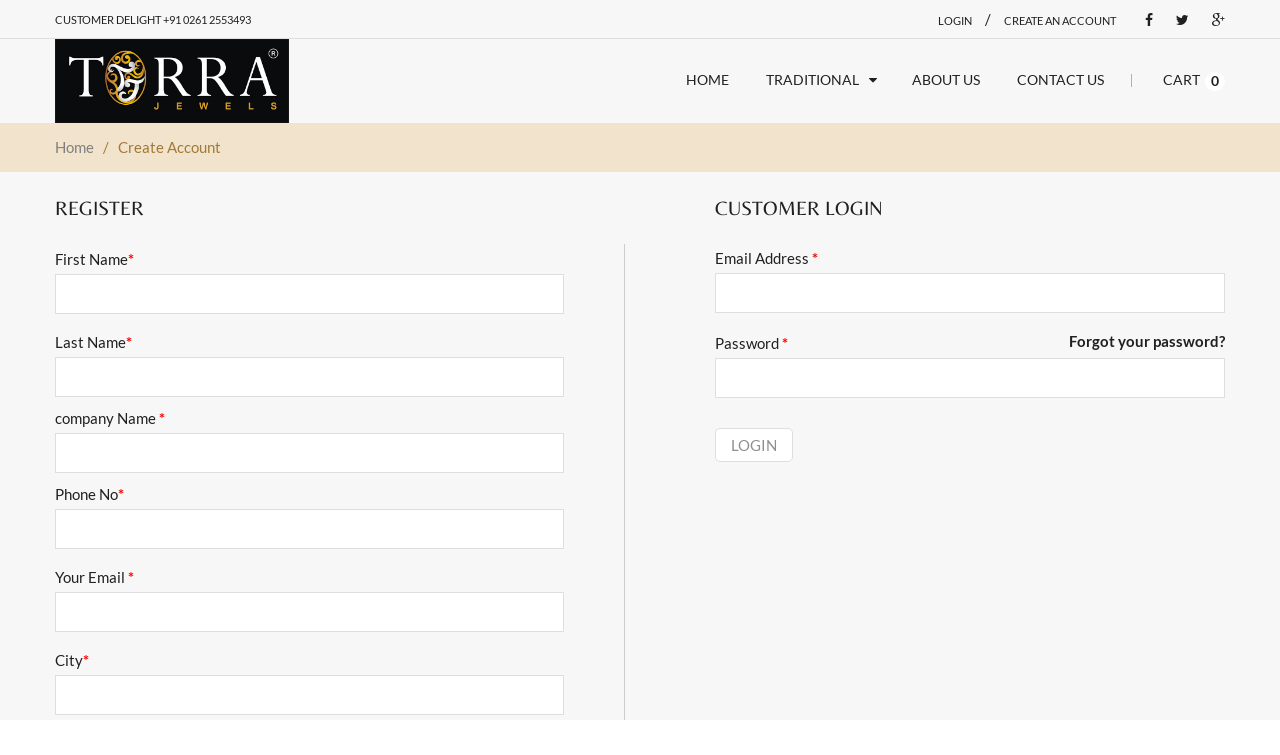

--- FILE ---
content_type: text/html; charset=utf-8
request_url: http://torrajewels.com/register
body_size: 45909
content:


<!doctype html>
<!--[if IE 8 ]>    <html lang="en" class="no-js ie8"> <![endif]-->
<!--[if (gt IE 9)|!(IE)]><!-->
<html lang="en" class="no-js">
 <!--<![endif]-->
<head>
    <meta charset="UTF-8">
    <!--<meta http-equiv="Content-Type" content="text/html; charset=utf-8"> -->
	<meta http-equiv="Content-Type" content="text/html;">
    <meta name="viewport" content="width=device-width, initial-scale=1, minimum-scale=1, maximum-scale=1" />
	<meta name="author" content="myglobalcenter.com">
    <link rel="canonical" href="/" />
	 <title>Torra Jewels</title>
	 <meta name="keywords" content="" />
     <meta name="description" content="" />

    <link rel="icon" type="image/png" href="/favicon-32x32.png" sizes="32x32">
    <link href="/assets/stylesheets/font.css" rel='stylesheet' type='text/css'>

    <link href="/assets/stylesheets/font-awesome.min.css" rel="stylesheet" type="text/css" media="all">
    <link href="/assets/stylesheets/jquery.camera.css" rel="stylesheet" type="text/css" media="all">
    <link href="/assets/stylesheets/jquery.fancybox-buttons.css" rel="stylesheet" type="text/css" media="all">
    <link href="/assets/stylesheets/cs.animate.css" rel="stylesheet" type="text/css" media="all">
    <link href="/assets/stylesheets/application.css" rel="stylesheet" type="text/css" media="all">
    <link href="/assets/stylesheets/swatch.css" rel="stylesheet" type="text/css" media="all">
    <link href="/assets/stylesheets/jquery.owl.carousel.css" rel="stylesheet" type="text/css" media="all">
    <link href="/assets/stylesheets/jquery.bxslider.css" rel="stylesheet" type="text/css" media="all">
    <link href="/assets/stylesheets/bootstrap.min.3x.css" rel="stylesheet" type="text/css" media="all">
    <link href="/assets/stylesheets/cs.bootstrap.3x.css" rel="stylesheet" type="text/css" media="all">
    <link href="/assets/stylesheets/cs.global.css" rel="stylesheet" type="text/css" media="all">
    <link href="/assets/stylesheets/cs.style.css?v=3" rel="stylesheet" type="text/css" media="all">
    <link href="/assets/stylesheets/cs.media.3x.css?v=1" rel="stylesheet" type="text/css" media="all">

    <script src="/assets/javascripts/jquery-1.9.1.min.js" type="text/javascript"></script>
    <script src="/assets/javascripts/jquery.imagesloaded.min.js" type="text/javascript"></script>
    <script src="/assets/javascripts/bootstrap.min.3x.js" type="text/javascript"></script>
    <script src="/assets/javascripts/jquery.easing.1.3.js" type="text/javascript"></script>
    <script src="/assets/javascripts/jquery.camera.min.js" type="text/javascript"></script>
    <script src="/assets/javascripts/cookies.js" type="text/javascript"></script>
    <script src="/assets/javascripts/modernizr.js" type="text/javascript"></script>
    <script src="/assets/javascripts/application.js" type="text/javascript"></script>
    <script src="/assets/javascripts/jquery.owl.carousel.min.js" type="text/javascript"></script>
    <script src="/assets/javascripts/jquery.bxslider.js" type="text/javascript"></script>
    <script src="/assets/javascripts/skrollr.min.js" type="text/javascript"></script>
    <script src="/assets/javascripts/jquery.fancybox-buttons.js" type="text/javascript"></script>
    <script src="/assets/javascripts/jquery.zoom.js" type="text/javascript"></script>
    <script src="/assets/javascripts/cs.script.js" type="text/javascript"></script>
	
<style type="text/css">
 *:not(input):not(textarea) {
 -webkit-user-select: none; /* disable selection/Copy of UIWebView */
 -webkit-touch-callout: none; /* disable the IOS popup when long-press on a link */
}
</style>


</head>
	
	
<body class="templateProduct notouch">
    <script> 
        $(document).ready(function () {

            //this one line will disable the right mouse click menu  
            $(document)[0].oncontextmenu = function () { return false; }

        });
    </script>
    <!-- Header -->
    <header id="top" class="clearfix">
        <!--top-->
        <div class="container">
            <div class="top row"> 
                <div class="col-md-6 phone-shopping">
                    <span>Customer Delight +91 0261 2553493</span>
                </div>
                <div class="col-md-18">
                    <ul class="text-right">
                        <li class="customer-links hidden-xs">
                                <ul id="accounts" class="list-inline">
                                    
                                    <li class="login">
                                        <span id="loginButton" class="dropdown-toggle" data-toggle="dropdown">
                                            <a href="/Home/Login">Login</a>
                                            <i class="sub-dropdown1"></i>
                                            <i class="sub-dropdown"></i>
                                        </span>
                                        <!-- Customer Account Login -->
                                        
                                        


<div id="loginBox" class="dropdown-menu text-left">

<form action="/register" enctype="multipart/form-data" id="customer_login" method="post">        <input type="hidden" value="customer_login" name="form_type"><input type="hidden" name="utf8" value="✓">
        <div id="bodyBox">
            <ul class="control-container customer-accounts list-unstyled">
                <li class="clearfix">
                    <label for="customer_email_box" class="control-label">Email Address <span class="req">*</span></label>
                    <input class="form-control" id="customer_email" type="email" required />

                </li>
                <li class="clearfix">
                    <label for="customer_password_box" class="control-label">Password <span class="req">*</span></label>
                    <input class="form-control" id="customer_password" type="password" required />
                </li>
                <li class="clearfix">
                    <input id="FirstName" type="hidden" value="FirstName" name="FirstName">
                    <input id="LastName" type="hidden" value="LastName" name="LastName">
                    
                    <input class="action btn btn-1" type="button" id="btnPopupLogin" value="Login" />

                <li class="clearfix">
                    <a class="action btn btn-1" href="/register">Create an account</a>
                </li>
            </ul>
            <div style="text-align: center;" id="loginAction">
                              
            </div>

            <label id="lblPopMsg" class="MGC-Lbl-Msg"></label>
        </div>
<input name='ufprt' type='hidden' value='[base64]' /></form>
</div>

<script>
    $(document).ready(function () {

        $("#btnPopupLogin").click(function (event) {

        //var data = $("#updatePasswordForm").serialize();
        var form = $('#customer_login');
        var options = {};
        options.url = "profile/UserLogin";
        options.type = "GET";
        options.data = ({ Loign: $("#customer_email").val(), Password: $("#customer_password").val() });

        var form_status = $('#loginAction')
        $("#lblPopMsg").attr("class", "MGC-Lbl-Msg-Pop");
        $("#lblPopMsg").html("")
        form_status.html('<i class="fa fa-spinner fa-spin" style="background-color:transparent;"></i> Validating request...').fadeIn();
        $.ajax({
            url: $(this).attr('action'),
            beforeSend: function () {
                //form.append(form_status.html('<i class="fa fa-spinner fa-spin" style="background-color:transparent;"></i> Validating request...').fadeIn());
                form_status.show();
            }
        }).done(function (data) {

            options.success = function (result) {
                form_status.hide();                
                if (result != "window.location = '/'")
                {
                    $("#lblPopMsg").attr("class", "MGC-Lbl-Warning-Pop");
                    $("#lblPopMsg").html(result).delay(8000).fadeOut();
                }
                else
                {                    
                    form_status.html('<i class="fa fa-spinner fa-spin" style="background-color:transparent;"></i> Redirecting...').fadeIn();
                }
                
                $("#lblPopMsg").fadeIn();
                
                //$("#divContactfrm").hide("slow");
            };
            options.error = function (err) {
                form_status.hide();
                $("#lblPopMsg").html("Problem occurred while invoking the web method!"); };
            //form_status.html('<span class="text-success">Request sends to Server . . . </span>').delay(3000).fadeOut();
            $.ajax(options);
            event.preventDefault();
        });
    });

    });
</script>


                                    </li>
                                    <li>/</li>
                                    <li class="register">
                                        
                                          <a href="/Register" id="customer_register_link">Create an account</a>
                                    </li>
                                </ul>

                        </li>
                        <li id="widget-social">
                            <ul class="list-inline">
                                    <li><a target="_blank" href="https://www.facebook.com/TorraJewels/" class="btooltip swing" data-toggle="tooltip" data-placement="bottom" title="" data-original-title="Facebook"><i class="fa fa-facebook"></i></a></li>
                                                                    <li><a target="_blank" href="https://twitter.com/torrajewels" class="btooltip swing" data-toggle="tooltip" data-placement="bottom" title="" data-original-title="Twitter"><i class="fa fa-twitter"></i></a></li>
                                                                    <li><a target="_blank" href="https://plus.google.com/117608504502169767356/about" class="btooltip swing" data-toggle="tooltip" data-placement="bottom" title="" data-original-title="Google"><i class="fa fa-google-plus"></i></a></li>
                                                            </ul>
                        </li>
                    </ul>
                </div>
            </div>

			
			
        </div>
        <!--End top-->
        <div class="line"></div>
        <!-- Navigation -->
        	<div class="container">
        <div class="top-navigation">
            <ul class="list-inline">
                <li class="top-logo">
                    <a id="site-title" href="/" title="Torra Jewels">
                        <img class="img-responsive" src="/media/1059/logo_torra.jpg" alt="Torra Jewels">
                    </a>
                </li>
                <li class="navigation">
                    <nav class="navbar">
                        <div class="clearfix">
                            <div class="navbar-header">
                                <button type="button" class="navbar-toggle" data-toggle="collapse" data-target=".navbar-collapse">
                                    <span class="sr-only">Toggle main navigation</span>
                                    <span class="icon-bar"></span>
                                    <span class="icon-bar"></span>
                                    <span class="icon-bar"></span>
                                </button>
                            </div>
                            <div class="is-mobile visible-xs">
                                <ul class="list-inline">
                                    <li class="is-mobile-menu">
                                        <div class="btn-navbar" data-toggle="collapse" data-target=".navbar-collapse">
                                            <span class="icon-bar-group">
                                                <span class="icon-bar"></span>
                                                <span class="icon-bar"></span>
                                                <span class="icon-bar"></span>
                                            </span>
                                        </div>
                                    </li>
                                    <li class="is-mobile-login">
                                        <div class="btn-group">
                                            <div class="dropdown-toggle" data-toggle="dropdown">
                                                <i class="fa fa-user"></i>
                                            </div>
                                                <ul class="customer dropdown-menu">
                                                    <li class="logout">
                                                        <a href="/Register#customer-login">Login</a>
                                                    </li>
                                                    <li class="account last">
                                                        <a href="/Register">Register</a>
                                                    </li>
                                                </ul>
                                        </div>
                                    </li>
                                    
                                    <li class="is-mobile-cart">
                                        <a href="/Cart"><i class="fa fa-shopping-cart"></i></a>
                                    </li>
                                </ul>
                            </div>
                            <div class="collapse navbar-collapse">
                                <ul class="nav navbar-nav hoverMenuWrapper">
                                                            <li class="nav-item active">
                                                                <a href="/">
                                                                    <span>Home</span>
                                                                </a>
                                                            </li>
                                                        <li class="nav-item dropdown">
                                                            <a href="" class="dropdown-toggle dropdown-link" data-toggle="dropdown">
                                                                <span>Traditional</span>
                                                                <i class="fa fa-caret-down"></i>
                                                                <i class="sub-dropdown1 visible-sm visible-md visible-lg"></i>
                                                                <i class="sub-dropdown visible-sm visible-md visible-lg"></i>
                                                            </a>
                                                            <ul class="dropdown-menu">

                                                                    <li class="">
                                                                        <a tabindex="-1" href="/Products?categoryId=5">Earrings</a>
                                                                    </li>
                                                                    <li class="">
                                                                        <a tabindex="-1" href="/Products?categoryId=2">Ladies Rings</a>
                                                                    </li>
                                                                    <li class="">
                                                                        <a tabindex="-1" href="/Products?categoryId=4">Gents Rings</a>
                                                                    </li>
                                                                    <li class="">
                                                                        <a tabindex="-1" href="/Products?categoryId=1">Pendants Sets</a>
                                                                    </li>
                                                                    <li class="">
                                                                        <a tabindex="-1" href="/Products?categoryId=3">Bangels</a>
                                                                    </li>
                                                                    <li class="">
                                                                        <a tabindex="-1" href="/Products?categoryId=6">Bracelets</a>
                                                                    </li>
                                                                    <li class="">
                                                                        <a tabindex="-1" href="/Products?categoryId=7">Necklaces</a>
                                                                    </li>
                                                                    <li class="">
                                                                        <a tabindex="-1" href="/Products?categoryId=8">Mangalsutras</a>
                                                                    </li>
                                                                    <li class="">
                                                                        <a tabindex="-1" href="/Products?categoryId=9">Solitaires</a>
                                                                    </li>
                                                            </ul>
                                                        </li>
                                                            <li class="nav-item active">
                                                                <a href="/About-Us">
                                                                    <span>About Us</span>
                                                                </a>
                                                            </li>
                                                            <li class="nav-item active">
                                                                <a href="/Contact-us">
                                                                    <span>Contact us</span>
                                                                </a>
                                                            </li>
                                                            
                                                            
                                                        </ul>
                                                    </div>

                                                </div>
                                            </nav>
                                        </li>
                                        
                                        <li class="umbrella hidden-xs">
                                            <div id="umbrella" class="list-inline unmargin">

                                                    <div class="cart-link">
                                                        <a href="#" class="dropdown-toggle dropdown-link" data-toggle="dropdown">
                                                            
                                                            <div class="num-items-in-cart">
                                                                <span class="icon">
                                                                    Cart<span class="number">0</span>
                                                                </span>
                                                            </div>
                                                        </a>
                                                    </div>
                                            </div>
                                        </li>
                                        
                                    </ul>
                                </div>
        <!--End Navigation-->
                                        <script>
                                            function addaffix(scr) {
                                                if ($(window).innerWidth() >= 1024) {
                                                    if (scr > $('#top').innerHeight()) {
                                                        if (!$('#top').hasClass('affix')) {
                                                            $('#top').addClass('affix').addClass('animated');
                                                        }
                                                    }
                                                    else {
                                                        if ($('#top').hasClass('affix')) {
                                                            $('#top').prev().remove();
                                                            $('#top').removeClass('affix').removeClass('animated');
                                                        }
                                                    }
                                                }
                                                else $('#top').removeClass('affix');
                                            }
                                            $(window).scroll(function () {
                                                var scrollTop = $(this).scrollTop();
                                                addaffix(scrollTop);
                                            });
                                            $(window).resize(function () {
                                                var scrollTop = $(this).scrollTop();
                                                addaffix(scrollTop);
                                            });
                                        </script>
                                    </div>

    </header>

    

    <div id="content-wrapper-parent">
        <div id="content-wrapper">
            



<script src='https://www.google.com/recaptcha/api.js'></script>

<div id="content" class="clearfix">
    <div id="breadcrumb" class="breadcrumb">
        <div itemprop="breadcrumb" class="container">
            <div class="row">
                <div class="col-md-24">
                    <a href="/" class="homepage-link" title="Back to the frontpage">Home</a>
                    <span>/</span>
                    <span class="page-title">Create Account</span>
                    <div class="hide-p">
                        <span>/</span>
                        <a href="#customer-login" class="page-title">Login</a>
                    </div>
                </div>
            </div>
        </div>
    </div>
    <section class="content">
        <div class="container">
            <div class="row">

                <div id="col-main" class="col-sm-12 register-page clearfix">

                    <div id="page-header" class="register-heading-1">
                        <h1 id="page-title">Register</h1>
                    </div>


                    <form action="/Register" method="post" id="frmRegister" class="form-border-1">

                        <input value="create_customer" name="form_type" type="hidden"><input name="utf8" value="✓" type="hidden">
                                                                                      <ul id="register-form" class="row list-unstyled right-side-b">
                                                                                          <li id="first_namef" style="display:block">
                                                                                              <label class="control-label" for="FirstName">First Name<span class="req">*</span></label>
                                                                                              <input type="text" id="First_Name" class="form-control" required />

                                                                                          <li class="clearfix"></li>
                                                                                          <li id="last_namef">
                                                                                              <label class="control-label" for="last_name">Last Name<span class="req">*</span></label>
                                                                                              <input type="text" id="Last_Name" class="form-control" required />

                                                                                          </li>
                                                                                          <li id="Company">
                                                                                              <label class="control-label" for="CompanyName">company Name <span class="req">*</span></label>
                                                                                              <input type="text" id="CompanyName" name="CompanyName" class="form-control" required />
                                                                                          </li>
                                                                                          <li id="Phone">
                                                                                              <label class="control-label" for="PhoneNo">Phone No<span class="req">*</span></label>
                                                                                              <input type="text" id="PhoneNo" name="PhoneNo" class="form-control" required />
                                                                                          </li>
                                                                                          <li class="clearfix"></li>
                                                                                          <li id="emailf" class="">
                                                                                              <label class="control-label" for="email">Your Email <span class="req">*</span></label>
                                                                                              <input type="email" id="Email" name="Email" class="form-control" required />
                                                                                          </li>
                                                                                          <li class="clearfix"></li>
                                                                                          <li id="licity" class="">
                                                                                              <label class="control-label" for="City">City<span class="req">*</span></label>
                                                                                              <input type="text" id="City" name="City" class="form-control" required />
                                                                                          </li>
                                                                                          <li class="clearfix"></li>
                                                                                          <li id="passwordf" class="">
                                                                                              <label class="control-label" for="password">Your Password <span class="req">*</span></label>
                                                                                              <input type="password" id="RegPassword" name="RegPassword" class="form-control" required />
                                                                                          </li>
                                                                                          <li>
                                                                                              <div class="g-recaptcha" data-sitekey="6LfV-ckUAAAAAPt2riX5wfW-kNi8zhz1zG3fj4lT"></div>

                                                                                          </li>
                                                                                          <li class="clearfix"></li>
                                                                                          <li class="unpadding-top action-last create-ac-btn">
                                                                                              <input type="submit" id="btnCreateAccount" value="Create an Account" class="btn" />
                                                                                          </li>
                                                                                          <li class="clearfix"></li>
                                                                                          <li>
                                                                                              <div id="lblMsgReg" class="form_status"></div>
                                                                                          </li>
                                                                                      </ul>
                    </form>
                </div>


                

                <div class="col-sm-12 row-left">
                    <!-- Customer Account Login -->
                    <div id="customer-login" class="form-login-padding-1">
                        <div class="checkout-title">
                            <h1 class="page-title">Customer Login</h1>
                        </div>
<form action="/register" enctype="multipart/form-data" id="customer_login" method="post">                            <input type="hidden" value="customer_login" name="form_type"><input type="hidden" name="utf8" value="✓">
                            <div class="col-md-21 login-alert">
                                <div class="alert alert-danger">
                                    <button type="button" class="close btooltip" data-toggle="tooltip" data-placement="top" title="" data-dismiss="alert" data-original-title="Close">×</button>
                                    <div class="errors">
                                    </div>
                                </div>
                            </div>
                            <ul id="login-form" class="list-unstyled">
                                <li class="clearfix"></li>
                                <li id="login_email" class="">
                                    <label class="control-label" for="LoginEmaiId">Email Address <span class="req">*</span></label>
                                    <input class="form-control" id="LoginEmaiId" type="email" required />

                                </li>
                                <li class="clearfix"></li>
                                <li style="text-align:right">
                                    <a class="action forget-link" id="forgotPassword" href="javascript:;">Forgot your password?</a>
                                    <div id="lblforgotPassword" class="left"></div>
                                    <div class="form_status" id="form_status"></div>

                                    <input type="button" class="btn" id="BtnRecoverPassword" value="Recover Password" />
                                    <input type="button" class="btn cancle-link" id="BtnCancleRecoverPW" value="Cancle" />


                                </li>
                                <li class="clearfix"></li>
                                <li id="login_password" class="last-li-space">
                                    <label class="control-label" for="Login_password">Password <span class="req">*</span></label>
                                    <input class="form-control" id="Login_password" type="password" required />
                                </li>
                                <li class="last-li-btn">
                                    <input class="btn" type="button" id="btnLogin" value="Login" />
                                </li>
                                <li class="clearfix"></li>
                                <li>
                                    <div id="lblMsg"></div>
                                </li>
                            </ul>
<input name='ufprt' type='hidden' value='[base64]' /></form>                    </div>

                </div>

                
            </div>
        </div>
    </section>
</div>
<script src="https://www.google.com/recaptcha/api.js?onload=onloadCallback&render=explicit" async defer>
</script>

<script>

    function ClearAllMsg() {
        $("#lblMsg").html('');
        $("#lblMsgReg").html('');
        $("#lblforgotPassword").html('');
    }


    function ShowHideElement(IsHidePassword, anispeed) {
        if (IsHidePassword == 1) {
            ClearAllMsg();
            $("#BtnRecoverPassword").show(anispeed);
            $("#BtnCancleRecoverPW").show(anispeed);

            $("#login_password").hide(anispeed);
            $("btnLogin").hide(anispeed);
            $("#forgotPassword").hide(anispeed);

        }
        else {
            ClearAllMsg();
            $("#BtnRecoverPassword").hide(anispeed);
            $("#BtnCancleRecoverPW").hide(anispeed);

            $("#login_password").show(anispeed);
            $("btnLogin").show(anispeed);
            $("#forgotPassword").show(anispeed);
        }
    }

    $(document).ready(function () {

        //var onloadCallback = function () {
        //    //alert("reCaptcha is ready !!!");
        //    grecaptcha.render('divCaptch', {
        //        'sitekey': '6Lf08scUAAAAAAGaSAhRvoF-t5D9eUxNb3d_8uNf'
        //        , 'callback': function (response) {
        //            $('#txtCaptcha').val('Checked');
        //        }
        //    })
        //};


        ShowHideElement(0, 20);

        $("#forgotPassword").click(function (event) {
            ShowHideElement(1, 800);
        });

        $("#BtnCancleRecoverPW").click(function (event) {
            ShowHideElement(0, 600);
        });


        $("#BtnRecoverPassword").click(function (event) {

            //var data = $("#updatePasswordForm").serialize();
            var form = $('#customer_login');
            var options = {};


            options.url = "/TorraWebService.asmx/RecoverPassword";
            options.type = "POST";
            options.data = JSON.stringify({ EmailId: $("#LoginEmaiId").val() });
            options.dataType = "json";
            options.contentType = "application/json";

            ClearAllMsg();
            var form_status = $('#lblforgotPassword');
            form_status.html('<i class="fa fa-spinner fa-spin" style="background-color:transparent;"></i> Validating request.').fadeIn();
            form_status.attr("class", "MGC-Lbl-Msg");
            $.ajax({
                url: $(this).attr('action'),
                beforeSend: function () {
                    form_status.show();
                }
            }).done(function (data) {

                options.success = function (result) {
                    form_status.show();
                    form_status.html(result.d);

                };
                options.error = function (err) {
                    form_status.html("Problem occurred while connecting to server!");
                };

                $.ajax(options);
                event.preventDefault();
            });
        });


        $("#btnLogin").click(function (event) {

            //var data = $("#updatePasswordForm").serialize();
            var form = $('#customer_login');
            var options = {};
            options.url = "profile/UserLogin";
            options.type = "GET";
            options.data = ({ Loign: $("#LoginEmaiId").val(), Password: $("#Login_password").val() });

            ClearAllMsg();
            var form_status = $("#lblMsg");
            form_status.attr("class", "MGC-Lbl-Msg");
            form_status.html('<i class="fa fa-spinner fa-spin" style="background-color:transparent;"></i> Validating request.').fadeIn();
            $.ajax({
                url: $(this).attr('action'),
                beforeSend: function () {
                    form_status.show();
                }
            }).done(function (data) {
                form_status.hide();
                options.success = function (result) {
                    form_status.fadeIn();
                    if (result != "window.location = '/'") {
                        form_status.attr("class", "MGC-Lbl-Warning");
                        form_status.html(result);
                    }
                    else {
                        form_status.html('<i class="fa fa-spinner fa-spin" style="background-color:transparent;"></i> Redirecting...').fadeIn();
                    }
                };
                options.error = function (err) {
                    form_status.html("Problem occurred while connecting to server!");
                };
                $.ajax(options);
                event.preventDefault();
            });
        });

        function isCaptchaChecked() {
            return grecaptcha && grecaptcha.getResponse().length !== 0;
        }

        var form = $('#frmRegister');

        
        form.submit(function (event) {
            if (isCaptchaChecked() != true) {
                return false;
                console.log('Captcha not validated.');
            }
        //return;


            event.preventDefault();
            //$("#btnSubmitContact").click(function (event) {

            //var data = $("#frmRegister").serialize();

            var options = {};
            var data = {};


            data.FirstName = $('#First_Name').val();
            data.LastName = $('#Last_Name').val();
            data.CompanyName = $('#CompanyName').val();
            data.PhoneNo = $('#PhoneNo').val();
            data.Email = $('#Email').val();
            data.RegPassword = $('#RegPassword').val();
            data.City = $('#City').val();
            options.url = "/Register";
            options.type = "POST";
            options.data = JSON.stringify({ "data": data });
            options.data = ({ "data": data });
            //options.dataType = "json";
            //options.contentType = "application/json";

            //var form_status = $('<div class="form_status"></div>');
            var form_status = $('#lblMsgReg');
            form_status.attr("class", "MGC-Lbl-Msg");
            form_status.html('<i class="fa fa-spinner fa-spin" style="background-color:transparent;"></i> Validating request.').fadeIn();
            $.ajax({
                url: $(this).attr('action'),
                beforeSend: function () {
                    form_status.show();
                }
            }).done(function (data) {

                options.success = function (result) {
                    form_status.fadeIn();
                    form_status.html(result);
                };
                options.error = function (err) {
                    form_status.html("Problem occurred while connecting to server!");
                };
                $.ajax(options);
                event.preventDefault();
            });
        });

    });

</script>



<script>


<!--    slow down scroll script-- >

        (function ($) {
            $(document).ready(function () {
                $('.page-title').bind('click', function (event) {
                    var $anchor = $(this);
                    $('html, body').stop().animate({ scrollTop: $($anchor.attr('href')).offset().top }, 2000, 'swing');
                });
            });
        })(jQuery);

</script>


<script>
    $(".forget-link").click(function () {
        $(".last-li-btn").addClass("login-btn-hide");
    });

    $(".forget-link").click(function () {
        $(".last-li-btn").removeClass("login-btn-show");
    });

</script>


<script>
    $(".cancle-link").click(function () {
        $(".last-li-btn").addClass("login-btn-show");
    });

    $(".cancle-link").click(function () {
        $(".last-li-btn").removeClass("login-btn-hide");
    });

</script>

        </div>
    </div>

    <footer id="footer">
        <div id="footer-content">
            <h6 class="general-title contact-footer-title">Newsletter</h6>
            <div id="widget-newsletter">
                <div class="container">
                    <div class="newsletter col-md-24">
                        <form action="" method="post" id="frmNewsLetter" name="frmNewsLetter" target="_blank">
                            <span class="news-desc">We promise only send the good things</span>
                            <div class="group_input">
                                <input class="form-control" type="email" placeholder="Your Email Address" required name="NewsLetterEmail_input" id="NewsLetterEmail_input">
                                <div class="unpadding-top">
                                    <button class="btn btn-1" type="submit" id="btnNewsLetter"><i class="fa fa-paper-plane"></i></button>
                                </div>
                            </div>
                            <span id="lblNewsLetterMsg"></span>
                            <div style="text-align: center;" id="NewsLetterAction">
                            </div>
                        </form>
                    </div>
                </div>
            </div>

         

            <div class="footer-content footer-content-bottom clearfix">
                <div class="container">
                    <div class="copyright col-md-12" style="margin-top: 22px;">
                        © 2025 <a href="/about-us">Torra Jewels</a>. All Rights Reserved.
                    </div>
                    <div id="widget-payment" class="col-md-12">
                        <ul id="payments" class="list-inline animated">
								<li class="btooltip tada copyright" data-toggle="tooltip" data-placement="top" title="" >
                                    Associate with : 
                              	</li>
                                                                <li class="btooltip tada" data-toggle="tooltip" data-placement="top" title="" data-original-title="gjepc">
                                    <a href="#">
                                        <img alt="Associated with" src="/media/1089/gjepc.jpg">
                                        </a>
                                    </li>
                                    <li class="btooltip tada" data-toggle="tooltip" data-placement="top" title="" data-original-title="">
                                    <a href="#">
                                        <img alt="Associated with" src="/media/1090/ghb.jpg">
                                        </a>
                                    </li>
                        </ul>
                    </div>
                </div>
							
							<div class="powered-by" style="color: wheat;position: absolute;float: right;right: 10px;">
    							<span>Powered by <a href="http://www.myglobalcenter.com" target="_blank" style="color: aliceblue;">My Global Center</a></span>
							</div>
							
            </div>
        </div>
    </footer>
<script>
    $(document).ready(function () {

        var form = $('#frmNewsLetter');

        form.submit(function (event) {

        event.preventDefault();
                
        var options = {};
        options.url = "NewsLetter";
        options.type = "GET";
        options.data = ({ EmailId: $("#NewsLetterEmail_input").val() });

        var form_status = $('#NewsLetterAction');
        $.ajax({
            url: $(this).attr('action'),
            beforeSend: function () {
                //form.append(form_status.html('<i class="fa fa-spinner fa-spin" style="background-color:transparent;"></i> Validating request...').fadeIn());
                form_status.html('<i class="fa fa-spinner fa-spin" style="background-color:transparent;"></i> Validating request...').fadeIn();
            }
        }).done(function (data) {

            options.success = function (result) {
                $("#NewsLetterEmail_input").val('');
                $("#lblNewsLetterMsg").fadeIn();                
            };
            options.error = function (err) { $("#lblNewsLetterMsg").html("Problem occurred while invoking the web method!"); };
            form_status.html('<span class="text-success">Submitting your Request . . . </span>').delay(3000).fadeOut();
            $.ajax(options);
            event.preventDefault();
        });
    });

    });
</script>


    

    <script src="/assets/javascripts/cs.global.js" type="text/javascript"></script>

    

</body>



--- FILE ---
content_type: text/html; charset=utf-8
request_url: https://www.google.com/recaptcha/api2/anchor?ar=1&k=6LfV-ckUAAAAAPt2riX5wfW-kNi8zhz1zG3fj4lT&co=aHR0cDovL3RvcnJhamV3ZWxzLmNvbTo4MA..&hl=en&v=PoyoqOPhxBO7pBk68S4YbpHZ&size=normal&anchor-ms=20000&execute-ms=30000&cb=sm6sf9ruwlw3
body_size: 49378
content:
<!DOCTYPE HTML><html dir="ltr" lang="en"><head><meta http-equiv="Content-Type" content="text/html; charset=UTF-8">
<meta http-equiv="X-UA-Compatible" content="IE=edge">
<title>reCAPTCHA</title>
<style type="text/css">
/* cyrillic-ext */
@font-face {
  font-family: 'Roboto';
  font-style: normal;
  font-weight: 400;
  font-stretch: 100%;
  src: url(//fonts.gstatic.com/s/roboto/v48/KFO7CnqEu92Fr1ME7kSn66aGLdTylUAMa3GUBHMdazTgWw.woff2) format('woff2');
  unicode-range: U+0460-052F, U+1C80-1C8A, U+20B4, U+2DE0-2DFF, U+A640-A69F, U+FE2E-FE2F;
}
/* cyrillic */
@font-face {
  font-family: 'Roboto';
  font-style: normal;
  font-weight: 400;
  font-stretch: 100%;
  src: url(//fonts.gstatic.com/s/roboto/v48/KFO7CnqEu92Fr1ME7kSn66aGLdTylUAMa3iUBHMdazTgWw.woff2) format('woff2');
  unicode-range: U+0301, U+0400-045F, U+0490-0491, U+04B0-04B1, U+2116;
}
/* greek-ext */
@font-face {
  font-family: 'Roboto';
  font-style: normal;
  font-weight: 400;
  font-stretch: 100%;
  src: url(//fonts.gstatic.com/s/roboto/v48/KFO7CnqEu92Fr1ME7kSn66aGLdTylUAMa3CUBHMdazTgWw.woff2) format('woff2');
  unicode-range: U+1F00-1FFF;
}
/* greek */
@font-face {
  font-family: 'Roboto';
  font-style: normal;
  font-weight: 400;
  font-stretch: 100%;
  src: url(//fonts.gstatic.com/s/roboto/v48/KFO7CnqEu92Fr1ME7kSn66aGLdTylUAMa3-UBHMdazTgWw.woff2) format('woff2');
  unicode-range: U+0370-0377, U+037A-037F, U+0384-038A, U+038C, U+038E-03A1, U+03A3-03FF;
}
/* math */
@font-face {
  font-family: 'Roboto';
  font-style: normal;
  font-weight: 400;
  font-stretch: 100%;
  src: url(//fonts.gstatic.com/s/roboto/v48/KFO7CnqEu92Fr1ME7kSn66aGLdTylUAMawCUBHMdazTgWw.woff2) format('woff2');
  unicode-range: U+0302-0303, U+0305, U+0307-0308, U+0310, U+0312, U+0315, U+031A, U+0326-0327, U+032C, U+032F-0330, U+0332-0333, U+0338, U+033A, U+0346, U+034D, U+0391-03A1, U+03A3-03A9, U+03B1-03C9, U+03D1, U+03D5-03D6, U+03F0-03F1, U+03F4-03F5, U+2016-2017, U+2034-2038, U+203C, U+2040, U+2043, U+2047, U+2050, U+2057, U+205F, U+2070-2071, U+2074-208E, U+2090-209C, U+20D0-20DC, U+20E1, U+20E5-20EF, U+2100-2112, U+2114-2115, U+2117-2121, U+2123-214F, U+2190, U+2192, U+2194-21AE, U+21B0-21E5, U+21F1-21F2, U+21F4-2211, U+2213-2214, U+2216-22FF, U+2308-230B, U+2310, U+2319, U+231C-2321, U+2336-237A, U+237C, U+2395, U+239B-23B7, U+23D0, U+23DC-23E1, U+2474-2475, U+25AF, U+25B3, U+25B7, U+25BD, U+25C1, U+25CA, U+25CC, U+25FB, U+266D-266F, U+27C0-27FF, U+2900-2AFF, U+2B0E-2B11, U+2B30-2B4C, U+2BFE, U+3030, U+FF5B, U+FF5D, U+1D400-1D7FF, U+1EE00-1EEFF;
}
/* symbols */
@font-face {
  font-family: 'Roboto';
  font-style: normal;
  font-weight: 400;
  font-stretch: 100%;
  src: url(//fonts.gstatic.com/s/roboto/v48/KFO7CnqEu92Fr1ME7kSn66aGLdTylUAMaxKUBHMdazTgWw.woff2) format('woff2');
  unicode-range: U+0001-000C, U+000E-001F, U+007F-009F, U+20DD-20E0, U+20E2-20E4, U+2150-218F, U+2190, U+2192, U+2194-2199, U+21AF, U+21E6-21F0, U+21F3, U+2218-2219, U+2299, U+22C4-22C6, U+2300-243F, U+2440-244A, U+2460-24FF, U+25A0-27BF, U+2800-28FF, U+2921-2922, U+2981, U+29BF, U+29EB, U+2B00-2BFF, U+4DC0-4DFF, U+FFF9-FFFB, U+10140-1018E, U+10190-1019C, U+101A0, U+101D0-101FD, U+102E0-102FB, U+10E60-10E7E, U+1D2C0-1D2D3, U+1D2E0-1D37F, U+1F000-1F0FF, U+1F100-1F1AD, U+1F1E6-1F1FF, U+1F30D-1F30F, U+1F315, U+1F31C, U+1F31E, U+1F320-1F32C, U+1F336, U+1F378, U+1F37D, U+1F382, U+1F393-1F39F, U+1F3A7-1F3A8, U+1F3AC-1F3AF, U+1F3C2, U+1F3C4-1F3C6, U+1F3CA-1F3CE, U+1F3D4-1F3E0, U+1F3ED, U+1F3F1-1F3F3, U+1F3F5-1F3F7, U+1F408, U+1F415, U+1F41F, U+1F426, U+1F43F, U+1F441-1F442, U+1F444, U+1F446-1F449, U+1F44C-1F44E, U+1F453, U+1F46A, U+1F47D, U+1F4A3, U+1F4B0, U+1F4B3, U+1F4B9, U+1F4BB, U+1F4BF, U+1F4C8-1F4CB, U+1F4D6, U+1F4DA, U+1F4DF, U+1F4E3-1F4E6, U+1F4EA-1F4ED, U+1F4F7, U+1F4F9-1F4FB, U+1F4FD-1F4FE, U+1F503, U+1F507-1F50B, U+1F50D, U+1F512-1F513, U+1F53E-1F54A, U+1F54F-1F5FA, U+1F610, U+1F650-1F67F, U+1F687, U+1F68D, U+1F691, U+1F694, U+1F698, U+1F6AD, U+1F6B2, U+1F6B9-1F6BA, U+1F6BC, U+1F6C6-1F6CF, U+1F6D3-1F6D7, U+1F6E0-1F6EA, U+1F6F0-1F6F3, U+1F6F7-1F6FC, U+1F700-1F7FF, U+1F800-1F80B, U+1F810-1F847, U+1F850-1F859, U+1F860-1F887, U+1F890-1F8AD, U+1F8B0-1F8BB, U+1F8C0-1F8C1, U+1F900-1F90B, U+1F93B, U+1F946, U+1F984, U+1F996, U+1F9E9, U+1FA00-1FA6F, U+1FA70-1FA7C, U+1FA80-1FA89, U+1FA8F-1FAC6, U+1FACE-1FADC, U+1FADF-1FAE9, U+1FAF0-1FAF8, U+1FB00-1FBFF;
}
/* vietnamese */
@font-face {
  font-family: 'Roboto';
  font-style: normal;
  font-weight: 400;
  font-stretch: 100%;
  src: url(//fonts.gstatic.com/s/roboto/v48/KFO7CnqEu92Fr1ME7kSn66aGLdTylUAMa3OUBHMdazTgWw.woff2) format('woff2');
  unicode-range: U+0102-0103, U+0110-0111, U+0128-0129, U+0168-0169, U+01A0-01A1, U+01AF-01B0, U+0300-0301, U+0303-0304, U+0308-0309, U+0323, U+0329, U+1EA0-1EF9, U+20AB;
}
/* latin-ext */
@font-face {
  font-family: 'Roboto';
  font-style: normal;
  font-weight: 400;
  font-stretch: 100%;
  src: url(//fonts.gstatic.com/s/roboto/v48/KFO7CnqEu92Fr1ME7kSn66aGLdTylUAMa3KUBHMdazTgWw.woff2) format('woff2');
  unicode-range: U+0100-02BA, U+02BD-02C5, U+02C7-02CC, U+02CE-02D7, U+02DD-02FF, U+0304, U+0308, U+0329, U+1D00-1DBF, U+1E00-1E9F, U+1EF2-1EFF, U+2020, U+20A0-20AB, U+20AD-20C0, U+2113, U+2C60-2C7F, U+A720-A7FF;
}
/* latin */
@font-face {
  font-family: 'Roboto';
  font-style: normal;
  font-weight: 400;
  font-stretch: 100%;
  src: url(//fonts.gstatic.com/s/roboto/v48/KFO7CnqEu92Fr1ME7kSn66aGLdTylUAMa3yUBHMdazQ.woff2) format('woff2');
  unicode-range: U+0000-00FF, U+0131, U+0152-0153, U+02BB-02BC, U+02C6, U+02DA, U+02DC, U+0304, U+0308, U+0329, U+2000-206F, U+20AC, U+2122, U+2191, U+2193, U+2212, U+2215, U+FEFF, U+FFFD;
}
/* cyrillic-ext */
@font-face {
  font-family: 'Roboto';
  font-style: normal;
  font-weight: 500;
  font-stretch: 100%;
  src: url(//fonts.gstatic.com/s/roboto/v48/KFO7CnqEu92Fr1ME7kSn66aGLdTylUAMa3GUBHMdazTgWw.woff2) format('woff2');
  unicode-range: U+0460-052F, U+1C80-1C8A, U+20B4, U+2DE0-2DFF, U+A640-A69F, U+FE2E-FE2F;
}
/* cyrillic */
@font-face {
  font-family: 'Roboto';
  font-style: normal;
  font-weight: 500;
  font-stretch: 100%;
  src: url(//fonts.gstatic.com/s/roboto/v48/KFO7CnqEu92Fr1ME7kSn66aGLdTylUAMa3iUBHMdazTgWw.woff2) format('woff2');
  unicode-range: U+0301, U+0400-045F, U+0490-0491, U+04B0-04B1, U+2116;
}
/* greek-ext */
@font-face {
  font-family: 'Roboto';
  font-style: normal;
  font-weight: 500;
  font-stretch: 100%;
  src: url(//fonts.gstatic.com/s/roboto/v48/KFO7CnqEu92Fr1ME7kSn66aGLdTylUAMa3CUBHMdazTgWw.woff2) format('woff2');
  unicode-range: U+1F00-1FFF;
}
/* greek */
@font-face {
  font-family: 'Roboto';
  font-style: normal;
  font-weight: 500;
  font-stretch: 100%;
  src: url(//fonts.gstatic.com/s/roboto/v48/KFO7CnqEu92Fr1ME7kSn66aGLdTylUAMa3-UBHMdazTgWw.woff2) format('woff2');
  unicode-range: U+0370-0377, U+037A-037F, U+0384-038A, U+038C, U+038E-03A1, U+03A3-03FF;
}
/* math */
@font-face {
  font-family: 'Roboto';
  font-style: normal;
  font-weight: 500;
  font-stretch: 100%;
  src: url(//fonts.gstatic.com/s/roboto/v48/KFO7CnqEu92Fr1ME7kSn66aGLdTylUAMawCUBHMdazTgWw.woff2) format('woff2');
  unicode-range: U+0302-0303, U+0305, U+0307-0308, U+0310, U+0312, U+0315, U+031A, U+0326-0327, U+032C, U+032F-0330, U+0332-0333, U+0338, U+033A, U+0346, U+034D, U+0391-03A1, U+03A3-03A9, U+03B1-03C9, U+03D1, U+03D5-03D6, U+03F0-03F1, U+03F4-03F5, U+2016-2017, U+2034-2038, U+203C, U+2040, U+2043, U+2047, U+2050, U+2057, U+205F, U+2070-2071, U+2074-208E, U+2090-209C, U+20D0-20DC, U+20E1, U+20E5-20EF, U+2100-2112, U+2114-2115, U+2117-2121, U+2123-214F, U+2190, U+2192, U+2194-21AE, U+21B0-21E5, U+21F1-21F2, U+21F4-2211, U+2213-2214, U+2216-22FF, U+2308-230B, U+2310, U+2319, U+231C-2321, U+2336-237A, U+237C, U+2395, U+239B-23B7, U+23D0, U+23DC-23E1, U+2474-2475, U+25AF, U+25B3, U+25B7, U+25BD, U+25C1, U+25CA, U+25CC, U+25FB, U+266D-266F, U+27C0-27FF, U+2900-2AFF, U+2B0E-2B11, U+2B30-2B4C, U+2BFE, U+3030, U+FF5B, U+FF5D, U+1D400-1D7FF, U+1EE00-1EEFF;
}
/* symbols */
@font-face {
  font-family: 'Roboto';
  font-style: normal;
  font-weight: 500;
  font-stretch: 100%;
  src: url(//fonts.gstatic.com/s/roboto/v48/KFO7CnqEu92Fr1ME7kSn66aGLdTylUAMaxKUBHMdazTgWw.woff2) format('woff2');
  unicode-range: U+0001-000C, U+000E-001F, U+007F-009F, U+20DD-20E0, U+20E2-20E4, U+2150-218F, U+2190, U+2192, U+2194-2199, U+21AF, U+21E6-21F0, U+21F3, U+2218-2219, U+2299, U+22C4-22C6, U+2300-243F, U+2440-244A, U+2460-24FF, U+25A0-27BF, U+2800-28FF, U+2921-2922, U+2981, U+29BF, U+29EB, U+2B00-2BFF, U+4DC0-4DFF, U+FFF9-FFFB, U+10140-1018E, U+10190-1019C, U+101A0, U+101D0-101FD, U+102E0-102FB, U+10E60-10E7E, U+1D2C0-1D2D3, U+1D2E0-1D37F, U+1F000-1F0FF, U+1F100-1F1AD, U+1F1E6-1F1FF, U+1F30D-1F30F, U+1F315, U+1F31C, U+1F31E, U+1F320-1F32C, U+1F336, U+1F378, U+1F37D, U+1F382, U+1F393-1F39F, U+1F3A7-1F3A8, U+1F3AC-1F3AF, U+1F3C2, U+1F3C4-1F3C6, U+1F3CA-1F3CE, U+1F3D4-1F3E0, U+1F3ED, U+1F3F1-1F3F3, U+1F3F5-1F3F7, U+1F408, U+1F415, U+1F41F, U+1F426, U+1F43F, U+1F441-1F442, U+1F444, U+1F446-1F449, U+1F44C-1F44E, U+1F453, U+1F46A, U+1F47D, U+1F4A3, U+1F4B0, U+1F4B3, U+1F4B9, U+1F4BB, U+1F4BF, U+1F4C8-1F4CB, U+1F4D6, U+1F4DA, U+1F4DF, U+1F4E3-1F4E6, U+1F4EA-1F4ED, U+1F4F7, U+1F4F9-1F4FB, U+1F4FD-1F4FE, U+1F503, U+1F507-1F50B, U+1F50D, U+1F512-1F513, U+1F53E-1F54A, U+1F54F-1F5FA, U+1F610, U+1F650-1F67F, U+1F687, U+1F68D, U+1F691, U+1F694, U+1F698, U+1F6AD, U+1F6B2, U+1F6B9-1F6BA, U+1F6BC, U+1F6C6-1F6CF, U+1F6D3-1F6D7, U+1F6E0-1F6EA, U+1F6F0-1F6F3, U+1F6F7-1F6FC, U+1F700-1F7FF, U+1F800-1F80B, U+1F810-1F847, U+1F850-1F859, U+1F860-1F887, U+1F890-1F8AD, U+1F8B0-1F8BB, U+1F8C0-1F8C1, U+1F900-1F90B, U+1F93B, U+1F946, U+1F984, U+1F996, U+1F9E9, U+1FA00-1FA6F, U+1FA70-1FA7C, U+1FA80-1FA89, U+1FA8F-1FAC6, U+1FACE-1FADC, U+1FADF-1FAE9, U+1FAF0-1FAF8, U+1FB00-1FBFF;
}
/* vietnamese */
@font-face {
  font-family: 'Roboto';
  font-style: normal;
  font-weight: 500;
  font-stretch: 100%;
  src: url(//fonts.gstatic.com/s/roboto/v48/KFO7CnqEu92Fr1ME7kSn66aGLdTylUAMa3OUBHMdazTgWw.woff2) format('woff2');
  unicode-range: U+0102-0103, U+0110-0111, U+0128-0129, U+0168-0169, U+01A0-01A1, U+01AF-01B0, U+0300-0301, U+0303-0304, U+0308-0309, U+0323, U+0329, U+1EA0-1EF9, U+20AB;
}
/* latin-ext */
@font-face {
  font-family: 'Roboto';
  font-style: normal;
  font-weight: 500;
  font-stretch: 100%;
  src: url(//fonts.gstatic.com/s/roboto/v48/KFO7CnqEu92Fr1ME7kSn66aGLdTylUAMa3KUBHMdazTgWw.woff2) format('woff2');
  unicode-range: U+0100-02BA, U+02BD-02C5, U+02C7-02CC, U+02CE-02D7, U+02DD-02FF, U+0304, U+0308, U+0329, U+1D00-1DBF, U+1E00-1E9F, U+1EF2-1EFF, U+2020, U+20A0-20AB, U+20AD-20C0, U+2113, U+2C60-2C7F, U+A720-A7FF;
}
/* latin */
@font-face {
  font-family: 'Roboto';
  font-style: normal;
  font-weight: 500;
  font-stretch: 100%;
  src: url(//fonts.gstatic.com/s/roboto/v48/KFO7CnqEu92Fr1ME7kSn66aGLdTylUAMa3yUBHMdazQ.woff2) format('woff2');
  unicode-range: U+0000-00FF, U+0131, U+0152-0153, U+02BB-02BC, U+02C6, U+02DA, U+02DC, U+0304, U+0308, U+0329, U+2000-206F, U+20AC, U+2122, U+2191, U+2193, U+2212, U+2215, U+FEFF, U+FFFD;
}
/* cyrillic-ext */
@font-face {
  font-family: 'Roboto';
  font-style: normal;
  font-weight: 900;
  font-stretch: 100%;
  src: url(//fonts.gstatic.com/s/roboto/v48/KFO7CnqEu92Fr1ME7kSn66aGLdTylUAMa3GUBHMdazTgWw.woff2) format('woff2');
  unicode-range: U+0460-052F, U+1C80-1C8A, U+20B4, U+2DE0-2DFF, U+A640-A69F, U+FE2E-FE2F;
}
/* cyrillic */
@font-face {
  font-family: 'Roboto';
  font-style: normal;
  font-weight: 900;
  font-stretch: 100%;
  src: url(//fonts.gstatic.com/s/roboto/v48/KFO7CnqEu92Fr1ME7kSn66aGLdTylUAMa3iUBHMdazTgWw.woff2) format('woff2');
  unicode-range: U+0301, U+0400-045F, U+0490-0491, U+04B0-04B1, U+2116;
}
/* greek-ext */
@font-face {
  font-family: 'Roboto';
  font-style: normal;
  font-weight: 900;
  font-stretch: 100%;
  src: url(//fonts.gstatic.com/s/roboto/v48/KFO7CnqEu92Fr1ME7kSn66aGLdTylUAMa3CUBHMdazTgWw.woff2) format('woff2');
  unicode-range: U+1F00-1FFF;
}
/* greek */
@font-face {
  font-family: 'Roboto';
  font-style: normal;
  font-weight: 900;
  font-stretch: 100%;
  src: url(//fonts.gstatic.com/s/roboto/v48/KFO7CnqEu92Fr1ME7kSn66aGLdTylUAMa3-UBHMdazTgWw.woff2) format('woff2');
  unicode-range: U+0370-0377, U+037A-037F, U+0384-038A, U+038C, U+038E-03A1, U+03A3-03FF;
}
/* math */
@font-face {
  font-family: 'Roboto';
  font-style: normal;
  font-weight: 900;
  font-stretch: 100%;
  src: url(//fonts.gstatic.com/s/roboto/v48/KFO7CnqEu92Fr1ME7kSn66aGLdTylUAMawCUBHMdazTgWw.woff2) format('woff2');
  unicode-range: U+0302-0303, U+0305, U+0307-0308, U+0310, U+0312, U+0315, U+031A, U+0326-0327, U+032C, U+032F-0330, U+0332-0333, U+0338, U+033A, U+0346, U+034D, U+0391-03A1, U+03A3-03A9, U+03B1-03C9, U+03D1, U+03D5-03D6, U+03F0-03F1, U+03F4-03F5, U+2016-2017, U+2034-2038, U+203C, U+2040, U+2043, U+2047, U+2050, U+2057, U+205F, U+2070-2071, U+2074-208E, U+2090-209C, U+20D0-20DC, U+20E1, U+20E5-20EF, U+2100-2112, U+2114-2115, U+2117-2121, U+2123-214F, U+2190, U+2192, U+2194-21AE, U+21B0-21E5, U+21F1-21F2, U+21F4-2211, U+2213-2214, U+2216-22FF, U+2308-230B, U+2310, U+2319, U+231C-2321, U+2336-237A, U+237C, U+2395, U+239B-23B7, U+23D0, U+23DC-23E1, U+2474-2475, U+25AF, U+25B3, U+25B7, U+25BD, U+25C1, U+25CA, U+25CC, U+25FB, U+266D-266F, U+27C0-27FF, U+2900-2AFF, U+2B0E-2B11, U+2B30-2B4C, U+2BFE, U+3030, U+FF5B, U+FF5D, U+1D400-1D7FF, U+1EE00-1EEFF;
}
/* symbols */
@font-face {
  font-family: 'Roboto';
  font-style: normal;
  font-weight: 900;
  font-stretch: 100%;
  src: url(//fonts.gstatic.com/s/roboto/v48/KFO7CnqEu92Fr1ME7kSn66aGLdTylUAMaxKUBHMdazTgWw.woff2) format('woff2');
  unicode-range: U+0001-000C, U+000E-001F, U+007F-009F, U+20DD-20E0, U+20E2-20E4, U+2150-218F, U+2190, U+2192, U+2194-2199, U+21AF, U+21E6-21F0, U+21F3, U+2218-2219, U+2299, U+22C4-22C6, U+2300-243F, U+2440-244A, U+2460-24FF, U+25A0-27BF, U+2800-28FF, U+2921-2922, U+2981, U+29BF, U+29EB, U+2B00-2BFF, U+4DC0-4DFF, U+FFF9-FFFB, U+10140-1018E, U+10190-1019C, U+101A0, U+101D0-101FD, U+102E0-102FB, U+10E60-10E7E, U+1D2C0-1D2D3, U+1D2E0-1D37F, U+1F000-1F0FF, U+1F100-1F1AD, U+1F1E6-1F1FF, U+1F30D-1F30F, U+1F315, U+1F31C, U+1F31E, U+1F320-1F32C, U+1F336, U+1F378, U+1F37D, U+1F382, U+1F393-1F39F, U+1F3A7-1F3A8, U+1F3AC-1F3AF, U+1F3C2, U+1F3C4-1F3C6, U+1F3CA-1F3CE, U+1F3D4-1F3E0, U+1F3ED, U+1F3F1-1F3F3, U+1F3F5-1F3F7, U+1F408, U+1F415, U+1F41F, U+1F426, U+1F43F, U+1F441-1F442, U+1F444, U+1F446-1F449, U+1F44C-1F44E, U+1F453, U+1F46A, U+1F47D, U+1F4A3, U+1F4B0, U+1F4B3, U+1F4B9, U+1F4BB, U+1F4BF, U+1F4C8-1F4CB, U+1F4D6, U+1F4DA, U+1F4DF, U+1F4E3-1F4E6, U+1F4EA-1F4ED, U+1F4F7, U+1F4F9-1F4FB, U+1F4FD-1F4FE, U+1F503, U+1F507-1F50B, U+1F50D, U+1F512-1F513, U+1F53E-1F54A, U+1F54F-1F5FA, U+1F610, U+1F650-1F67F, U+1F687, U+1F68D, U+1F691, U+1F694, U+1F698, U+1F6AD, U+1F6B2, U+1F6B9-1F6BA, U+1F6BC, U+1F6C6-1F6CF, U+1F6D3-1F6D7, U+1F6E0-1F6EA, U+1F6F0-1F6F3, U+1F6F7-1F6FC, U+1F700-1F7FF, U+1F800-1F80B, U+1F810-1F847, U+1F850-1F859, U+1F860-1F887, U+1F890-1F8AD, U+1F8B0-1F8BB, U+1F8C0-1F8C1, U+1F900-1F90B, U+1F93B, U+1F946, U+1F984, U+1F996, U+1F9E9, U+1FA00-1FA6F, U+1FA70-1FA7C, U+1FA80-1FA89, U+1FA8F-1FAC6, U+1FACE-1FADC, U+1FADF-1FAE9, U+1FAF0-1FAF8, U+1FB00-1FBFF;
}
/* vietnamese */
@font-face {
  font-family: 'Roboto';
  font-style: normal;
  font-weight: 900;
  font-stretch: 100%;
  src: url(//fonts.gstatic.com/s/roboto/v48/KFO7CnqEu92Fr1ME7kSn66aGLdTylUAMa3OUBHMdazTgWw.woff2) format('woff2');
  unicode-range: U+0102-0103, U+0110-0111, U+0128-0129, U+0168-0169, U+01A0-01A1, U+01AF-01B0, U+0300-0301, U+0303-0304, U+0308-0309, U+0323, U+0329, U+1EA0-1EF9, U+20AB;
}
/* latin-ext */
@font-face {
  font-family: 'Roboto';
  font-style: normal;
  font-weight: 900;
  font-stretch: 100%;
  src: url(//fonts.gstatic.com/s/roboto/v48/KFO7CnqEu92Fr1ME7kSn66aGLdTylUAMa3KUBHMdazTgWw.woff2) format('woff2');
  unicode-range: U+0100-02BA, U+02BD-02C5, U+02C7-02CC, U+02CE-02D7, U+02DD-02FF, U+0304, U+0308, U+0329, U+1D00-1DBF, U+1E00-1E9F, U+1EF2-1EFF, U+2020, U+20A0-20AB, U+20AD-20C0, U+2113, U+2C60-2C7F, U+A720-A7FF;
}
/* latin */
@font-face {
  font-family: 'Roboto';
  font-style: normal;
  font-weight: 900;
  font-stretch: 100%;
  src: url(//fonts.gstatic.com/s/roboto/v48/KFO7CnqEu92Fr1ME7kSn66aGLdTylUAMa3yUBHMdazQ.woff2) format('woff2');
  unicode-range: U+0000-00FF, U+0131, U+0152-0153, U+02BB-02BC, U+02C6, U+02DA, U+02DC, U+0304, U+0308, U+0329, U+2000-206F, U+20AC, U+2122, U+2191, U+2193, U+2212, U+2215, U+FEFF, U+FFFD;
}

</style>
<link rel="stylesheet" type="text/css" href="https://www.gstatic.com/recaptcha/releases/PoyoqOPhxBO7pBk68S4YbpHZ/styles__ltr.css">
<script nonce="itS72xASHvAK9-SlGhFLfA" type="text/javascript">window['__recaptcha_api'] = 'https://www.google.com/recaptcha/api2/';</script>
<script type="text/javascript" src="https://www.gstatic.com/recaptcha/releases/PoyoqOPhxBO7pBk68S4YbpHZ/recaptcha__en.js" nonce="itS72xASHvAK9-SlGhFLfA">
      
    </script></head>
<body><div id="rc-anchor-alert" class="rc-anchor-alert"></div>
<input type="hidden" id="recaptcha-token" value="[base64]">
<script type="text/javascript" nonce="itS72xASHvAK9-SlGhFLfA">
      recaptcha.anchor.Main.init("[\x22ainput\x22,[\x22bgdata\x22,\x22\x22,\[base64]/[base64]/[base64]/ZyhXLGgpOnEoW04sMjEsbF0sVywwKSxoKSxmYWxzZSxmYWxzZSl9Y2F0Y2goayl7RygzNTgsVyk/[base64]/[base64]/[base64]/[base64]/[base64]/[base64]/[base64]/bmV3IEJbT10oRFswXSk6dz09Mj9uZXcgQltPXShEWzBdLERbMV0pOnc9PTM/bmV3IEJbT10oRFswXSxEWzFdLERbMl0pOnc9PTQ/[base64]/[base64]/[base64]/[base64]/[base64]\\u003d\x22,\[base64]\\u003d\\u003d\x22,\x22w4pPdMKvwrFJTsK4eVJhw6A3wpPCt8OSwrpwwp4+w6knZHrCjMKUworCk8OJwpA/KMOGw4LDjHwFwr/[base64]/CgUYkBcOIKG/CkVAaw6jDuwjCuWctQsOPw4sSw7/Cm119OyXDosK2w4cTDsKCw7TDjMOpSMOowpksYRnCinLDmRJMw6DCslVtdcKdFl7DjR9Lw4ZrasKzNsKQKcKBa24cwr4Swqdvw6Uow4p1w5HDtTc5e1U7IsKrw49MKsOwwrjDs8OgHcK/w6TDv3B/[base64]/QcOQB8O8wrjDn8O7wpJQwrpMaUx+OMOOwoMBGcOZbxPCi8KRWlLDmBMZRGhgEUzCsMKbwrA/BRjCh8KSc3fDgB/[base64]/[base64]/DmAXCiMK4woUgPAAObUbCicKJUk4YFMKYVVPCr8OxwrDDuCMVw53DjFjCilPCozNVIMKswpPCrnpHwovCkyJ/wqbCom/CtMKaPGgGwpTCucKGw6rDnkbCv8OZGMOOdzEjDjd6TsK/wo7DpnhxfDHDtcOWwrXDgsKDb8Ksw5RmQQfCq8OSRScywqPCsMOVw65dw5QBw6/CosO/fXETbcO7BcK8w5zDosKKVMKJw7kWDcKkwrbDuBx1XMK/S8K0JsOUJsKdHxzDtcKMan5WFTBkwpR4PDFXGsKgwo4QWlZrw486w47CiSfCsWx4wotAQWrCl8KPwoQZK8OfwqgCwovDqn3CkwthCwPDl8KqO8OUI0bDjkfDgDcgw5rCmEp4K8KCwqRZegrDtMOdwqnDtcOqw4rChMO6T8OuCcKkb8KjasO1w65sWMKaQwQuwonDsl/[base64]/CicOqwoDCgGbDmi7DmMOMT8KeZVRbwol8Owt3DMKEw6BWBMO+w6nDrsOSClJ8fsOUw6jCrkpQwqbCgkPClzM+w4pPNDosw63DlnZNXDrCsnZLw47CribCr00Lw5RGMsOOw6HDiw/Di8Kcw6QDwrTCtmITwpRFd8OhfMKVZMOfXVXDogVBBX4rBsOUIHIxw5PCtETDmcKnw7LCsMKAEjEow4oCw4NbYDgpw43DnxDCjsKuKkzCnirCimPCvsK2GEsNBnJMwo3CvMKoLcOkwpHDisOcEsKqfMOccx3CrsKTPVvCvMOsHgdswq0vTitpwoNawpYdB8O/woojw5fClMOSwqweHlHDtGdsDkDDiVrDvcOWw5/Dk8OTDcOnwrXDqHRWw51OGMOYw4lpcnzCu8KdUMKVwrckwqAAW3wcAMO5w5zDmcKDZsK/ecOUw63CqwYCw7bCusK2FcKZLVLDsW8Tw6fDpcKBw7fDk8O/w64/[base64]/DrMOAw4XDo8KTSTXDvSYRc2h1CTQ6wrxqwq8Uwr19w75/Ai3CmBDCs8K7wq0lw49Ew6vCjEIzw6jCpQ/DlMK8w7zCkmzCtivDucOLMy9nBsOtw6xVwp3Cl8OdwrUcwpZ2w68vbsOSwpnDnsKmLFfCv8OCwogzw6nDtz4qw6XDucKCDmJ5QRnCphVdQMOwcVrDkMKlwo7CvXLCp8O4w4DCs8K2wrQvQsKhQcKjK8Oxwo/Dq0RFwrpWwonCuE8FPsK8X8KXTD7Clks5E8K/wpzDqsOePA0qD23Cq1/CoFbCi0I1O8OaZMOHWC3ChifDvyzCiVHDhcOPK8OdwrTCpcO6wqptYCfDkMOZUcKrwozCs8K5CMKKYxN9SWXDmsO1E8ORBHMsw7B7wq/DlzI4w6nDkMK+wr8cw68yEFApH0ZswrVywpvChXUqT8KZw6jCrQszJFnDmQJcU8OSQ8ObLGbDl8OVwrYqB8KzIxdlw6cWw6vDvcO5Vj/Do0bDq8K1N14Nw7DCkcKJw7TCgcOAwrbDrGYkw6zDmCjChcOJClpWQCY6wqnCucOzw6/CgcKSwpIQWzMgTgEDw4DCpW3CrAnDusKlw5fCgsKtHl3DtFDCsMO3w6rDisOXwp8KVx3Dlg8zMD/CsMOoBE/[base64]/[base64]/CqFHDs8KGJsK4wo/DkQHCj2zDsC0TdcOpfhrDnsK8QcOdwotZwpzCvTjDkcKLwoVgw7ROwovCrUEna8KSHk8kwoxDw7gewqnDqzMKd8K7w4xQwrPCncOXw7bCiDELP3HDncKcwoN/w6TCiz46QMOUGsKSw4Ngw7MDQivDpMOnwovDnD9YwoPCsUM5w47Du0M9woXDukZOw4I/[base64]/Cu8Kzwp/[base64]/[base64]/N0R0QsOnw6gYw6LDm8O7wojCrGfDtsO6MDonT8KfdEJLRT0VeQbDl309wqbCnHglX8KWH8KEwp7Cm1fCrTFlwrM9X8KyEi1xwqlPHF/Dn8Kqw49rwrRHUHLDjlpSX8KIw5diLMOVFhHCqsK6wq/DkznDusOCwpMPw7IqT8K6csOJw6zCqMK4TjDDn8O0w7HClMKWLhvCqFTDonZ0wpYEwoTDnMOVQk3DqhPCtsOWKijDmsKNwotcC8K/w5Uvw5keGA5/[base64]/DmA8KwpfDsGPCoHrCmQFvwq0JwoDCvkVQHkUsWMKpGkwjcsO6wrwXwrl7w6cuwoQhZi/[base64]/[base64]/CqzMXwpcMC8Odw6bCksODw7Bjw4d8w44RZRbDqWPCqCMKw5DCh8OtVcO4AHsWwpIswpvChsK0wpLCucKow77Cm8KJwo9ow4EjADQwwqEmasOVw6rDrQhBEk8NU8Ouw63Dn8KZEXPDtQfDhglhPMKhwrTDiMKgwr/Cg0Y6wqjCucOYMcOTwrAdPC/Cu8O8KCk3w6zDpD3DkDsTwqd1BEZpWn7DhEXCiMKhQiXDscKWwrggesKbwrjCgMKmwoHDnMKVwpnDlmrCp2LCpMO/clnDtsODWgTCocOkwqjDtj7DnMKPIH7Cv8KJS8OHwpPCsBfClR9Fw6peNXjCqsKYCsOkKsKsV8ORTcO4w5wMBQXDtEDDssKvI8K4w47DqSfClHMAw6HCkMOTwp7Cr8KAMjDDmsOLw6MIXj7CgsKpIEFqUVHDh8KRTCUmacKUesKqQMKbw4TCh8ObZ8OzX8OTwoIoeX/CpMOnwrPCp8Ocw40kwqDCrhNaLcOxBxjCvsK3XyBdwrtNwpt2E8Kew5Ilw7oNwrzCgV/Ci8KxdMKEwrZ6wo9Jw47CpBUOw6fDn1zCgMKdw6lzahZ+wqDDk3towqN4P8Oaw73CtHNOw5nDhMOdRMKoBifCmwHCgUJewo5cwpUxIMO7QVpcw7jDicOewpzDr8Kjwo/DmsOCM8KVZ8KOwqHCtsKRwpvDt8OBKcOVw4VLwo93JsOIw7rCtcOqw4jDscKDwoXCoAdywprCvHdSVS/CqyrCqhgFwrnCrsOkQMOUwpjDj8Kfw401WEjCiEHCjsK8wrXDvyAXwrgGRcOXw7jCmsKAw4/CiMONAcOtG8Kmw7zCncOww6nCqyjCsmYQwo7CnRPCoklDw7/CkD1BwojDrxdowrjCiT3DpjvCi8KTWcORLsKdNsK/wr4zw4fDjRLCl8KuwqY3w6xZJVIxw6pXHC0uw68aw4BWw6ppw5zCk8OicMObworDqsKwLMOiAEd6JcK4GhXDr0nCtjnCg8KWP8OoEMOnwpwzw7fCjGTCocOxwqfDt8O7fgBMwog7wrzDnsK5wqJ7RFR6QsKpcVPCisOcQw/DtcK3UsOjChXDpmw4fMKNwqnCqjbDm8KzUkVBw5giwpUUw6VqAwdMwpg0w4nCl3Z+CsKSfcKVwpgYaEs7XG3Dmxl6wrzDpGbCncKJaXrCscOkcsOgwo/DqcO9CcKPG8OrJSLCgsKyFnFfw7p9AcKqNMOdw5nChH8QaEvDgyp4w79ywopafFQpRMKFV8Oaw55Yw60vw5dcLcKKwrU/[base64]/w5PCgi3DnHxrwo0Dwq9kwprDvsO1w7gfw7bCn8KkwovDoB7ClADDlzRTwos9IkXClMOlw6TCisKnw6LCq8O+KsKjX8Kaw6XDo0jCmMK3wrFAwqjCoF5TwpnDlMKHGyQiwrzCqjDDkyvCm8Obwo/DvmQJwo8MwqHCncO5IsKTd8O5UVJjGQ43c8KywpIzw6grOVY4YMOIKGMgHh7DhRMsTMOMLk4IPsKEF0bCjnbCq141w7Fiw5bChsOTw5xvwoTDgDo5AxtcwrHCt8OGw6zCvWPDliDDj8OewpBFw7zCuBFIwqDCgDzDssKhw7nCjmkqwqEAw6RXw6jDml/Dnk7Dv37DtsKVCUjDqMOxwrnDt3MRwr4WfsKRwqpZBcKmesOPwr7CvMOCBXLDmMKbwocRw7t4w5nDkTddTCTDrMOyw5LDhRxrWMKRwobCg8KLOxPDosOjwqALFsODwoQPFsKuwoo8Z8KLDz/Cu8KzIMOMYFfDpUZ9woA0ZV/Ct8KKwrfDosOdwrjDjcOxQGI/w5vDkcKdw4wXRCfDk8OocRDDnMO6SxPChMKDw5QiWsOvV8KAwrwnSlHDicKsw67DuXLChMKcw4nDuC7DusKLwoIsUltPEVEpwpbDhMOpYBfDqQ4BccONw7BkwqMpw7dDN0HCssO/[base64]/ChcKuUcK7K8K3TMKlCsKAw7ITw6FLw5cww4g8wp0tMwfDuwHCqmBlwrZ+w6AWL3vCn8Oxwp3CpcOZS07DpRnDocKfwrfCkg5kw7rDncO+N8OOY8Oawp/CtjFiwoXCtzrDtcONwpTCisKnC8KmYzErw5nCqiVXwpxIwqhJMXVFfGDCk8OwwqtLFGxbw7rChTLDlSfCkRwTGHBvbCAOwpBqw6fCqMO4w5LCisKTR8Kgw4AHwokHwqASwrHDgMKawonDhsK/bcKfCj9mDWJMDMKHw6VZwqAqwrd6wpbCtRAYVEJsYcK6EcKIaw/Cm8OmXTtfwoDCvsOSwo7CrWHDh0zCqcOvwpDCmsKmw440w47DnsORw5HCqB5oMMKJwonDs8KiwoAxSsOsw5HCtcOgwokuBsOpQTvCtV8vw73Dp8OfI2DDuiBWw7pqdDwdQWfClcKGdBILw5RSwo43dgNdYns/w4jDscOfwrh/wpECM2UHT8KpIxV6MMKswpvCvMKsR8OzXcOFw6rCvcKNBMO5G8Ksw6MUwrYWwqzCrcKFw4QTwrtKw5DChsKdAMKnbcOFRirDoMOLw6kzJF/Cr8KKMHjDuhDDh0fCi1IvWh/CqTrDg0p3HkUqFcOCasKYwpFYMTLChThDB8OiLjlYwr4aw6bDq8O5M8K+wqvCjMKww71gwrpDOMKZIVDDs8OdRMOEw5rDmA/CusOVwqQUKMOaOBTCvMOEDmcvE8ONw6nCqVLCnsODHkp/woLDgnjDqMOmwojDq8KoZDbCkcOwwpvCrkrDp34aw6PCrMKLwp4Uwo4xwr7CiMO+wqPDswjDssKrwqvDqXFDwppvw50Bw6fDsMOcc8KDw6t3OcOaVcOpYUrDnMOPwqIVw57Dlh/[base64]/DpMKLeMKDGMOgbMKRIwRLw5Qqw63CniHDmsOsNXjCtsKEworDgMKsDcKsDEIcFcKBw57Dng4/B2xRwp/DgMOCC8OEFkNBWsOCwrjDhcOXw4hsw5/CtMKIMXDCg05Sd3A7RMO9wrNWwr/DoUHDicKtB8OCXsOqR1ZnwqtHbX1MbW8JwoYqw7nDlsK/JcKEwpDDjUDClcOvD8OQw5VRw5ADw5R2YUJzfjTDvip1JsKpwrMMZzPDi8Kyd09dwq9XZMOgKcOAWgUfw6sfDMOSw4PCmcKFfCjCjcOPVSsWw6cRdyt1Z8KmwrHCmEpiMcOQw63DqMKawrjDoS7CisO5w6/Dt8O1YsKowrXCqsOBEsKiwrbDssOZw7wSGsO2wpwawpnCqzZuw60bw4UJw5NjTjTDrmB7w7VNMsOjVMKcWMKPw4A5G8KaecKDw7zCocO/QcKNw4fCvz0NUALDtVXDvwLDk8KDwpMFw6AxwqIhFcKVwqpnw7B2OUfCo8OFwrvClMOAwpjDpMO8wqvDi0jCq8Kyw4dwwrErw5fDtHDDty/[base64]/[base64]/CksKtP1zDocOxVcO5JMK+w7PDlcOQw43CnRnDoDILUSjCgT5fW2bCocO4wo4zwozDjcOhwpHDm1Y1wrUWFmjDoDQGw4fDpjvDuEdzwqbDsX7DlhzCgsK2w6MaGsOhNsKewovDo8Kcam5ew5zDqcOQOxYQb8O8TgzDiBYVw7DDum5/[base64]/[base64]/VsKBdyFeworDjQXDo8KMw5vCj8OMw5MMOcOuwobCpcKpNcOnwpcIwoLDoMKywoPCgsOtNhQiwrJMXXXDhnzDq3fDiBDDuEXDucOwfBItw5bDtnDDvH4lNAbCmcOcSMOlwofCrcKRBsO7w4vDv8O/w6pFXncYcxdvZT9tw5/[base64]/Dl8O5w752T0ovJVzChFLDqRxVw6rCnAXCl8OLHATCqcK7DDjCg8KmJ2Jlw5vDp8Otw7TDqcObMHMIF8Kfw6xIaWRew6R+P8KzJMOjw4BKZ8OwJhchB8OyNsKswobDo8Ozw4dzbsKqCAnDkcO4JQPDs8Ovwo7ChFzCiMOIB21fM8OOw7bDtnYTwp/Ct8OATsOsw49SEMK2bl/CvsKywpfCjgvCvDISwrEKb1F/[base64]/[base64]/[base64]/[base64]/[base64]/Cgi9hwrV8woMbA8Kfw7RMwpDDncKFwqw4XFLCllTCq8KvakvCsMOYB1LClMKiwr0CZ3U8MwBWw5ASesKBI2lATC4YOMOIJMK1w7AHXibDjjYpw444w4xEw6nClXTCtcOPd2ATXsKSLl1iG0nDjVRqdMK/[base64]/DunByVzrCrkvDrGljQ8OvwqIjwoRywoodw5ZLw4NBO8OnejTDmBNMFcKlwr4bJicZwrdRP8Oww7Zow4/Ct8K+wqpHF8KVwpwACcKjwq7DrcKDw5vClTRtwrvCrxk/QcKlcsKyS8KKw6dZwq4Hw6F5bH/CqcOSK1nDkcKmMH9zw6rDtW8rVivCmMOSw4ofwpoPEAZbacOKwqrDuD/Dg8OkSsOQR8OcJ8OWZmrCssOkwqjDh2h4wrHDg8KXwqbCuipnwp/Co8KZwpZ2w7prwrrDtWsKBX3DisOTeMKJwrFGw7HCnVDCtW8vwqVow5jCiGbDigdICcOGOVvDo8KrLD3Dkz06IcKlwpPDosK6W8KNH0Rkw4Z5FMK9w6bCtcKqw6LCpcKBDAQhwp7ChTA0LcKzw43DnCkeDiPDpMKdwoFQw6/DoV5MKMOowrrCuRfDgWF3w5PDssOPw5zCn8Orw51GX8OAfhoyYsOYQRZVaS51wpfCtgBZwpAUwqBBwpHCmFpRwr3DvTsuwpIsw51nAH/DlMKVwpkzw71+YUJww4hYwqjCssOiAllOKmPCknzCq8K1w6XClTc6wpk4w7fCqGrDu8KIw63DhHZ6w5Imw5gSccKmw7XDuRvDrXYuTVVbwpXCjBDDnS3Cvi15wrDCmTLDrU4xw7QRw4TDoALCtcKvSsKRwovDv8OBw4AyJBFZw7JjN8KcwrjCjkDCoMKGw48Nwr/DhMKaw4/[base64]/DsMOUOVrDtsOkw4pRVsOXwp3CtcKiDiN/dW/Dnn1Twq9UO8OmF8OtwqVzw5kow4rCncOhK8Kbw7lswobCs8Oew4Yjw4DCtWrDt8OBLlB8wrDCiV4/K8OjWsOPwoLCocK7w7vDt2/Co8KRWXkNw4TDuWfChWDDslXDtsKhwpwLwqbCsMOBwph9XR5MAsOCbkgwwqrCqBNVSQNZYMOMW8OWwrfDkjUVwr3CrRJ5wr/[base64]/w5DDksOcMAbDk8OHw6nDhEjDqcODw6Jmw4g6PCnDjsKQIcOFAS/CrMKTCF/Cl8O9w4VaWQByw4gqD1R7TsK5w7xdwoDDrsOlw6MtDiTCnW0Rwohgw5UQw78Mw64Mw4/Cj8OGw58QU8KLEyzDoMK3wqdywqHDqmrDnsOAw5U4eUppw5TDl8KbwoZFThZ2w7XCqVPCrcO2JcKIwr7DsHgKwrQ9w7UnwqfDr8Kew4FFNEvDmirCs1zCscKXCcKvwokpwr7DrcOFF1jCnzjChTDCsQPCksK5RcK6UsOiRm/CusO7wpfDncOXVMO3w7jDusO/[base64]/DiXRVw7rDhFRcKcK/w6Q9wojCpTvChcKrQsKGwpLDicO9f8KZwolxMhnDh8ODTSBwJE9LCUxsEETDlcObfUxaw6hNwotTHBpKwoLDmsOtElV7fMKsXhhmezZXJ8OjfMO1UsKIBcOnw6UEw5FWwr4SwqViw5N0ew4dN390wpoSegDDmMKMw6lEwqvCnG3CsR/[base64]/AgzCrSzCu1zCi0w6F8KkKhLChMKBwpB2wro+RcKTwpbCiRzDnsOCc2/Cn3o6CMKDVcKwAGXCnT3DqmHCgndxecOTwpzCsDJCNFtWEDxCWmdOw6BzDirDu1LCscKJw4DCn0QwbFzDhTcmOFPCt8Oiw7QraMKoTnY2wpdVNFRjw4DDssOtw7LCp1JOwqEpV3kJw5klwp7Co2FLwoV/ZsO/wq3CscKRw6gHw6QQHsO0wqXDt8K9GcOlwpnDs1PDryLCo8OowrfDqRkoMSROwqfDvT7Ds8KgES/CiAROw77DsSrCiQM0w655wrDDksO4wphEwqrCjDnDpMOhwqsFSgIXwq0GEMK9w4rCnk3DhkPCtx7CkMOuwqQnwpHChsOkwpTCsyQwOcO1w5vCkcKbwrRedV7Dl8Oswr8MAcKhw6fCpsOVw6fDtsKxw7/DjQvDpsK6woJ6w5pyw5wfC8OVeMKgwp5qKsKxw4nCi8Oww4kVUh4wWQPDiVHDvmXDl0/Ctn8ZS8KGSMObPMKSRRxNw4k8DTnDn2/Cs8KOEMK5w6XDs1YXwqUSKcONQcOFwoF3dMOeUsK1E29lw4J8Ij1Gc8O+w6PDrSzCtRl3w7zDvcKyR8OIwofDowXClMOvcMK8SGAxScKkDDZSwqtowqE5w6gvw7IdwoAXOMOqwpBiw6/Dl8OMw6Euw6nDvzEjTcKZWcO3CsKqw5zDu3ckY8KMF8K5BXvCnnrCqn/Dk3czTlzCt24tw7/[base64]/ChMOWR8OJwrVPwqpIworDtlbDocONJmPDusOyw4LCk8OubsKzwqNCwq4YcWYWHzBBP03DiHB9wqsGw4bDicK6woXDj8K/[base64]/[base64]/wqxkUMKWUiXDgsKGDMKpw4F4woUfPGnDmMOaRMKTT37ChcO7w503w40TwpPCm8Oiw71hdkIsHcK6w6kaacKvwp4VwoxwwpVLJcK8dVPCt8OzAcK1W8O6HDzCqcOewprClMOdHlhcw4fDjyEwMg7ChUvDgiAqw4DDhgTCryMvaHTCsEJjwp/DmMO+w7jDpjMzw6XDtcOMwoPCryMTIsO3wqtUwr4yMMOBBAXCqcO2NMKANV/CnsKlwqQSwoIMKcOewp3Cuhwsw6vCscOLLDzCsiEiw4VmwrLDsMOXw7JmwobCtnQRw4Icw6UedW7CrsOPBcOgFMKhMcKZV8OuP29QUAZAb0TCucOEw7rCq2QQwpA7wpbCvMOxWsKnwpXCj3Yew7tcXX/CgwnCnAgTw5AbKHrDgxUJwptlw5J+I8KYTlBXw6EtScOrbF96w65Aw7bDjVQYw5UPw6dEw6jCnihsLwFaDcKqUMOSb8Kyf20TdsOPwpfCmsOZw7A/DsK7FsKpw7vDvsOCIMOFw7jCjGRdEcOAdWk2WMKywol1fC7DkcKqwq4MSG5Pw7NrbsOfwqpFRsOxwqvDkHw3a3tJw48xwr0zE3UfBMOHYsK+JBfDmcOswr/CsFpzCsKFEnIpwozDiMKfasKmXsKqwqdsworCljIfwo8bbUnDhEc5w59tM3zCsMOzRA1nen7Dl8OhCALCiSTCpzx2RhB+wp/Don/[base64]/CoRdww6AUdXPDmcOeX8OUw5nCgmgSw7XCqMKTaD/DgFJJw7cqH8KefsO3UxJ1KsKfw7LDmsOyFCxrPBASwq/CmCbCtl7Dk8OQaBMBPcKIOcOYwqlYBMOGw4bClA3Dsi3CpjDCr0J/woZ2SEMtw6HCqsK9SD3DosOow43Ckm5ywo4Lw4jDhRbCksKND8KEwp3DnsKGwoPCinvDmMOLwppkGnbDu8OZwprDmB56w75uHzvDqiZEasOjw5DDrGtew4JaKUrDn8KNc2x0cStbw6DChMOXc3jDjxclwr0Aw7PCsMO5Y8KPc8OGw4sMwrZ+P8KGw6nCqsKkch/Cl2XDqwUgwrvCmjBNFMK6RiRXPVUQwpbCu8KxeU9TWRfCm8KqwoANworCgcO4ecKKbcKCw7HCoTFsNF/DpwYVwrsVw4PDjMOGcjBZwpzCoElJw4TCkcOiHcOFLsKdViJWw6zDgRrDgl/DuF0tWMOww4h6dxc5wrR+RyrCiiMUdsKPwo/[base64]/[base64]/w7ZxZ1nClcKsw4ELw7nCvMKLJ30Tw6x+ZBx5wpNPO8OOwrVCWMOywoHChW1pwpHDrsOUw7sVeAh/F8OAUHFLwqFucMKsw7HCu8OMw6w0wqnDm09Jwpt2wrlNaiwqFcOeLk/DjQLCncO5w5sgw7thwooCT15cRcKgeznDtcO7U8OLeh4IfWjDmD8Hw6DDhHcMLsKzw7Jdw6F1w7M6woFuWh0/[base64]/ClcO5w4g9wpLDgiZXVUrCjcK3wp8DQ8KXwqfCh8Kzw5jDhSRuwpA7GXQmH1EUwpktw4l2w5VbPsKaEcOjw6TDpEZcesOkw47Dj8OnFHR7w6XCv3rDgkrDmx/ClMKNVSRCN8O2QcOqw5pvw4PCmFDCqMOJw7LCtcOrw4AmRUZ8LsOHaCvCsMOPDyZ6w70TwpLCtsOpw6PCk8KEwpTCnw0mw6fCksKdw49Ew7vDqhcqwpjDp8KxwpFBwpsIUcKqE8OTw5/[base64]/DosKXwrLDklksBsKuwrPDmnzDicObw58owoVyw4jDjcOVw6jDj2xlw7VEw4Vew5vCrjLChXxiYFBCGcKlwogleMOYw5jDvGTDg8OEw7kZfsOCCnvCg8KWXSQ+Q1xxw7p0w4YeV1rCvsOxfm/CqcKbMkF7wrFHUMKTwrnCiBrDmmbCrTHCsMK6wqXCmcK4RsKaRD7CrVhAw5VtbcO9w6QTw6s0DMKGJRrDqMK2JsKpwqDDhsKOdRwrMsO7w7fDm2lpw5TCj2/CnsKvYMKDJFDCmTnDkH/Ct8OuNyHDmFE0w5MhGWIJeMOaw5k/I8Kvw77CpDLCmH3DqsKzw4fDtilAw5LDoABxEsOfwqvDiALCjTtpw4HCkUMPw7vCpMKAb8OufMKlwoXCq115XwbDjVRmwoJHUQLCnRA/[base64]/Cn2A/I8KhPcOMEnfCjMOVeQM3QcObZkl5NiHDjsOqwpHDoS3DkcKPw6Q3w50fwpsWwrgiQnjDncOGHMK0LcOSPMKCeMKpwoU6w4RwYR04XHwXw5rDi0nDsWVcwoTCosO1aAEiNRLDnsKjHQ5jGcKWBgDCg8KoNBULwodJwrLCpsOFU2vCpA/[base64]/DnhMKw6zDiMOsUGbCvgpYV3jDuwYBw6k4P8K3HyPCriLDrcOPU2UvC3/ClAIsw48RYn41wpRfwpEYRmDDmMORwovCv2ckasKpOMKNScO3TkMRCMKOHcKOwqR9w63CriZMFzDDkyc4IsOTEiJAfBc6PzYNJz/DpGzDtmbCiQ9Dwqkiw5ZZfcKvJgU7DcKxw5bDksKOw7TCjSErw4chccOsJMOsSg7CnXhcwq9WLUrCq1vCp8OswqHCjkgvEiXDtwweXMOxwpgEAQNkRmV4SH9REXfCpFHCucKvDRDDsw/DhTjCiADDugnDiDvCpj/DnsOOEMKFNWPDmMOne2ojEABcUDHCtXAqby9uacKkw7XDp8OUTsOiScOiE8KHVBgIQ3FXwo7Cs8K1PWROw47DoX3CisK4w4XCsmLCukMGwo1UwqQ9H8Kvwp3Ch04CwqLDpU7CksKoOcOow48BGMKBVSs8L8Khw7s/wq7DhgzDq8Oqw53Dl8K8w7Qcw4DClVjDm8KSDMKBw4rCoMOHwpzCr03ConxncBPCmioxw4sdw7/CqxHDscKzw5fCphk4McKdw7rDj8KwJsOXwqkXwpHDl8Otw7fDhsO0wofDrcOkFgs7Gx0Pw6tPGMOPBsKrcQl3Tzl9w7zDlcOpwrlnw67CpxolwqAywqbClTzCjg5Cwo7DsQ/[base64]/RsKbaFTCpEDCrQFTw7YRHy3Cl8Oywqo0wrzCllvDunwsay1vacOlU3VZw6A+PcO9wo1EwpdIclEmwp8Iw5zDrcKbO8OHw7fDpSPClxl5GH7DrMK1dipIw4nDtxfDnMKXwrwtTCjDmsOcFn/CvcOdMnYHUcKmbcK4w4xJX3TDhMOQw6jDnQLDt8OybMKka8K7WMOUIDY/LsKKwrfDvX8pwpsaIlrDsxjDkzfCpMKkJTJBw6bDi8OFw63CuMO6woZlwqsTw6dcwqdnw79FwqLCl8KHw4dcwrRZdUPDhMKgwpwYwo1FwqZjM8OMSMKkw4jCjsOcwrJkdArDtMOew5TDuknDicKtwr3CkcO3wq9/[base64]/DrMKUen7CtD3CvcKxVsKnM8KpJghDWsKkw4/[base64]/DhsOSB8OlwoRdw6lywpUQw7towowMw4fCvFHCkksGNMOABj8cZsOWJ8OGNQrCqRIhLCl1YwMTJ8KLwo4uw7sFwoDDgMOdccK+DsOew6/[base64]/[base64]/CsjvCnTTDusKhKB0GwoxzA1JEwrDDoFYeFhnCv8OeF8KvHUTDoMOGZ8KqXMKkZ0LDpH/[base64]/[base64]/wpk5wo0qDMOLw6IOIMKjw6NfcsOLwr1/esOUwqwVAcKwK8KBAsKDHcORacO1BgXCvcK+w48XwrrDoHnCkTjDhcKxwrMNP3l2NR3Cv8KRwpvDmiDDmcK9JsKwNS8kZsK9wp8aOMOFwokgbMOpwoJdd8OkNMOSw6oSP8KbIcOFwr7CoVZWw4kaf1TDo2vCu8KmwrfDgEofGyrDmcOGwoYHw5fCv8KKw6/Dn3fDrx4VABokCcONw7lXTMKawoDDlMKGZMO8G8Kcw7B+wrLDqWXCu8KLeXY/WxfDs8K2AsOBwqnDs8K8SyHCtRfDnVh1w7DCpsOVw5IHwpHCuFLDkEDDpyFHaXo8K8K6TsOeVMOHw4AYwrUPM1fDqnkywrBBGXfCvcK+w4VjMcKvwrNHPmdyw4IIw5MkR8KxQQbDnTI5KcOVLDY7UsK8wo42w5PDrMOcdR7Chl/ChArCrMOELgTCm8O4wrvDv2DDnsOMwp7DtktNw47CgsOfOxc/[base64]/w5NMLMOTWhxcImZkwoBowpF0OcK0KWHDuSgJKsO5wpvDkcKUw74DAAfCncOfdFcJC8O5wqPDocKTw4nCncKaw4/DrsKCw57CpQ8wd8OzwqRoYiINwr/[base64]/[base64]/[base64]/[base64]/DpMOAwpLDo2bCr8KcKzVqJn7ClhnDt8OfC8KQUHvCusKeBEQLWcO2XwXCssOzGsKHw6VnT0YBw7fDjcKJwqTDsCsewoTDtMK/LsK4A8OCdiTCvE84WALDrmvCoAjChSo8wohHB8KQw6cLB8OiR8KWIsKjwqFOAm7DisOFw58LCsObwqlTwovCgRVyw6nDnxxuRFBbIhPCicK5w4t9worDqMOKw7d8w4bDr0wcw5kPacK8YMOvS8K/wpPCkcKeJxvCjk9Nwpwow7k3wqUew5tzGcOaw4vCrjEwDMOHGWPDvcKiAVHDkXlfV0/DkC3Dt2DDnsKHwoVEwoAMMBPDrBMHwoHCtsKYw6NtOMK6ZSDDkBbDqcOEw6wZWcOew7oscMOUworDp8KGw6nDtsKPw54Ow6g2ScOXwr4Pwr/ClQlHHMKJw5PClSYmworCicOCOCRKw7tfwofCvsK0wrZPIcKowpE5wqTDqcOWL8KeF8OCw6YyAxTCg8OQw5EiARjDgnfCjTsMw5jCghI2wpLCo8O3aMOaAmRCwp3Dm8KQfE/Dj8KvfG7Dt3LCsxDCtwt1RcO/N8OCXMKAw4U4wqoVwrbCnMK3wonClGnCgsOzwqRKw47DmkfChHBpC0gpNGXDgsOewrwEFMOnw5xWwq4SwpEGcsKcwrHCncO2XTF2IcOrwqJew5TCljVBNsOtaWLCm8OyE8KsY8OBw7VOw4tuT8OaO8KiAMOKw4HDk8K8w4jCmMK3eTbCjsKywrYQw4PDqXlFwr1uwp/DsBpEwrXCqmNlwqjDoMKVOyQVA8KJw4J3KE/Dg3rDg8KbwpkGwo7DvHvDpsKJw5InZAkFwrtfw6DCo8KZfsK5wqzDiMK3w6smw7bCnMOcwpE6C8K8wp0Tw5DCoTslK1ggw7XDmlcnw5DCscOkHsOBwrIZEcOcdsK9wpRLwr/CpcO7wpLDl0XDqBbDrSnDlAjCm8OfCxHDmsOsw6BCfHzDlyjCr0bDjxLDjAIdwqPCn8K/Anwlwotkw7vCkcODwokbM8KgFcKlw7sHwot4WcOnw6rDj8KkwoNzXsKrHCTCkCnCkMK9Q3/DjypnB8OEwqEdw5TCmMKQNS3CvDoANMKTG8K9DRlgw60uG8KOMsOLTcOkwqJwwqNqScOXw45aOwhowqlUT8KvwqR0w49Fw5vChl5FEsOMwrsgw4JPw4DCqMOrwqrCvsOyS8K/dx14w4NHecOkwoDCng3CpsKDwrXCi8KfFCTDqB/[base64]/[base64]/DnkBaKsOowpDDvMOfw7LDhg8FcMKQVMObwpE0YhM7w7Y1woLDpsKQw6wWXyvCohfDrMKLwpYowqdlwqfCoA5OHMO/TD5xw5nDoW/DpcOtw4NBwqTDosOCIFlDRsO4woDDpMKVZMODw7I+w51zw5IaHMOAw5TCrcOPw6LCjcOowqwODcOoMHvCniFrwr9mw4lLGMOcBwR5ACDCs8KZbyIRH31QwqUFwp/ChGnDgXVkwqYWC8O9fMK7wrUeRcOyEEcpw5jCnsKLWsKmwpHDrEEHBsOMw5TDmcOVVhHCpcKoUsOdwrvDlMK2AMKHdsOiwq/CjFERw7A2wo/[base64]/Cr8O2FmZnw63CqMOzFl3CnmxRw59vdcKMacKrw7DDghnDm8KiwqLCqcKdwrdyVsOgwprCthsUw7jDg8OFWg3CgAoXRCzCjnTDtsOMw5NMJSfCjEDDpcOYw4s9wrvCj0/Dr39Yw4rCqyPCm8OXQV0jKHDCnTvDgsOJwrrCq8KRUHfCs2/DtcOmTcK/w4DCnBluw4gTJcOUMQd0aMOFw5Y/w7PDtmBdSsOVAAlOw47DscKsw5nDg8Kqwp7CqMK9w7MwTsK/wq5xwqDChsKmHU0tw63DnMKRwoPCh8KyWcKrwroWDn5aw4IZwopQIEtmw4N/XMKewqsKOhbDpQB6FXvChcObw4vDgMOtw5psMUbCpy7Ctz/Dg8OrAizDmiLCn8Kmw5lqwrTDkMKsesKjwrIjM1VgwoXDu8KFfT5JOcOcY8OZfk/CscOwwph/DsOaOi8Qw57Dv8O8acO3woDCnU/Cj0ctWAgGe13DrsKSw5TCumsYP8ORPcOXwrPDnMOvacKrw5MvH8KSwoQBwrAWw6vDucKvV8Oiw4jDj8OsW8Orw7rCmsKrw5HDthDDvXJkwq5Rb8K5w4bCh8KhQsOjw4HCocOcehQmw6HCr8OITcKnI8KTwow8EsK6LMKQw5lIdMKbWAMBwrvClsKVIDUvBsKXwq/Cpx4PaW/CgsO/NsKRYEsVBnDDqcKwWhh+bB4BNMOgA1bDksOOD8KXIsOHw6PCtsOcay/[base64]/DmcOXZG4+w5h2Li1dIMKcH8OARcKcwrRqw79DNUoMw6fDpUhWw4gLw6jCtAw9wpjChcKvwoHClyNbVgN5fgrDjcOTASInw5tlfcO3wptBeMKXcsK/wqrDgnzCpMO1w73Dthtzwp3Cv1vDisK1fcKgwoHCihR+w6hpGsKCw6VqH23ChU9eYcOmwpvDrcO0w7zCth0wwoQmPG/DjQjCtGbDtsOHZBkRw4DDkcOcw4PCu8Kaw5HCocOaAzTChMKAw5HDqFYYwqDCrVHDqMOxP8K7w6HCjcOuWyLDtk/CgcKaCMKQwoDCmX48w5LDp8O6w4VbIcKOW2/DrMKgY3cuw4bCmDJcQsOswr0DZsKSw5pswpcxw6YNwrQ7WsO7w6fCpMK/[base64]/CtcKVQ0seHSzDu8Ofwp5Hw7rDksOvw4jCrsOqwq/CiizCmRcvKyRDw7zCpcKmKTjDrMOrwodFwpHDh8OZwqzCncOww6rCn8OOwrbCgcKHRsKIMcKQwpPCnVxbw7HChws/dsOLAy45FcOZw7d0wpFQw6/DusKUEWo8w6w3TsOHw69UwqXChDTCmGzCjSQOw5zCmgxEw70KaFDDrHXCpsO2BcOHHG0zUsOMbsO5GxDDrh3CnsOUYzLDhcKYw7rCoyNURcOob8Kww50xSsOHwq/CnBMtw6XCqcOBOB7DlhzCocKtw5TDkAbClkgjVsKfNSPDj2fCrsO/w7M/TsOeRgo+XMKFw63Cmz3CpMOBXcOkwrTDgMKvwqh6RBvDslLDuRkfw6Frwo3DjcKlwrzDocKww4rDljdzRsK8I0s1S2HDpn4uw4XDulDCnUfChMO9wqF3w40CLsK2J8OeesKOw5xLe0HDscKEw4VTRsOUfzzCucKvwrjDkMKyVTfCuCA\\u003d\x22],null,[\x22conf\x22,null,\x226LfV-ckUAAAAAPt2riX5wfW-kNi8zhz1zG3fj4lT\x22,0,null,null,null,0,[21,125,63,73,95,87,41,43,42,83,102,105,109,121],[1017145,623],0,null,null,null,null,0,null,0,1,700,1,null,0,\[base64]/76lBhnEnQkZnOKMAhmv8xEZ\x22,0,0,null,null,1,null,0,1,null,null,null,0],\x22http://torrajewels.com:80\x22,null,[1,1,1],null,null,null,0,3600,[\x22https://www.google.com/intl/en/policies/privacy/\x22,\x22https://www.google.com/intl/en/policies/terms/\x22],\x22Qo2uTUY3cl5LA/5Nto28TXZdXrBRHboWtXxNhMe1Zpw\\u003d\x22,0,0,null,1,1768972190295,0,0,[125,25,177],null,[152],\x22RC-OYjn4AsaVMGGew\x22,null,null,null,null,null,\x220dAFcWeA6C2H9HKCe_p81KSBZ8SuO6s8IopXqc92HtCNlfPAE-0iICuiNh7_NUtu6cHzlUCW0CRA7FOHmaBiOHV1V-Ft2BBxu6-w\x22,1769054990220]");
    </script></body></html>

--- FILE ---
content_type: text/css
request_url: http://torrajewels.com/assets/stylesheets/jquery.camera.css
body_size: 24001
content:
.camera_wrap a, .camera_wrap img,
.camera_wrap ol, .camera_wrap ul, .camera_wrap li,
.camera_wrap table, .camera_wrap tbody, .camera_wrap tfoot, .camera_wrap thead, .camera_wrap tr, .camera_wrap th, .camera_wrap td
.camera_thumbs_wrap a, .camera_thumbs_wrap img,
.camera_thumbs_wrap ol, .camera_thumbs_wrap ul, .camera_thumbs_wrap li,
.camera_thumbs_wrap table, .camera_thumbs_wrap tbody, .camera_thumbs_wrap tfoot, .camera_thumbs_wrap thead, .camera_thumbs_wrap tr, .camera_thumbs_wrap th, .camera_thumbs_wrap td{background:none;border:0;font:inherit;font-size:100%;margin:0;padding:0;vertical-align:baseline;list-style:none}
.camera_wrap{display:none;float:left;position:relative;z-index:0;margin-bottom:40px !important;}
.camera_wrap img{max-width:none!important;}
.camera_fakehover{height:100%;min-height:60px;position:relative;width:100%;z-index:1;}
.camera_wrap{width:100%;}
.camera_src{display:none;}
.cameraCont, .cameraContents{height:100%;position:relative;width:100%;z-index:1;}
.cameraSlide{bottom:0;left:0;position:absolute;right:0;top:0;width:100%;}
.cameraContent{bottom:0;display:none;left:0;position:absolute;right:0;top:0;width:100%;}
.camera_target{bottom:0;height:100%;left:0;overflow:hidden;position:absolute;right:0;text-align:left;top:0;width:100%;z-index:0;}
.camera_overlayer{bottom:0;height:100%;left:0;overflow:hidden;position:absolute;right:0;top:0;width:100%;z-index:0;}
.camera_target_content{bottom:0;left:0;overflow:hidden;position:absolute;right:0;top:0;z-index:2;}
.camera_target_content .camera_link{background:url(../images/blank.gif);display:block;height:100%;text-decoration:none;}
.camera_loader{background:#fff url(../images/camera-loader.gif) no-repeat center;background:rgba(255, 255, 255, 0.9) url(../images/camera-loader.gif) no-repeat center;border:1px solid #ffffff;-webkit-border-radius:18px;-moz-border-radius:18px;border-radius:18px;height:36px;left:50%;overflow:hidden;position:absolute;margin:-18px 0 0 -18px;top:50%;width:36px;z-index:3;}
.camera_bar{bottom:0;left:0;overflow:hidden;position:absolute;right:0;top:0;z-index:3;}
.camera_thumbs_wrap.camera_left .camera_bar, .camera_thumbs_wrap.camera_right .camera_bar{height:100%;position:absolute;width:auto;}
.camera_thumbs_wrap.camera_bottom .camera_bar, .camera_thumbs_wrap.camera_top .camera_bar{height:auto;position:absolute;width:100%;}
.camera_nav_cont{height:65px;overflow:hidden;position:absolute;right:9px;top:15px;width:120px;z-index:4;}
.camera_caption{bottom:0;display:block;position:absolute;width:100%;}
.camera_caption > div{padding:10px 20px;}
.camerarelative{overflow:hidden;position:relative;}
.imgFake{cursor:pointer;}
.camera_prevThumbs{bottom:4px;cursor:pointer;left:0;position:absolute;top:4px;visibility:hidden;width:30px;z-index:10;}
.camera_prevThumbs div{background:url(../images/camera_skins.png) no-repeat -160px 0;display:block;height:40px;margin-top:-20px;position:absolute;top:50%;width:30px;}
.camera_nextThumbs{bottom:4px;cursor:pointer;position:absolute;right:0;top:4px;visibility:hidden;width:30px;z-index:10;}
.camera_nextThumbs div{background:url(../images/camera_skins.png) no-repeat -190px 0;display:block;height:40px;margin-top:-20px;position:absolute;top:50%;width:30px;}
.camera_command_wrap .hideNav{display:none;}
.camera_command_wrap{left:0;position:relative;right:0;z-index:4;}
.camera_wrap .camera_pag .camera_pag_ul{list-style:none;margin:0;padding:0;text-align:center;}
.camera_wrap .camera_pag .camera_pag_ul li{-webkit-border-radius:8px;-moz-border-radius:8px;border-radius:8px;cursor:pointer;display:inline-block;height:16px;margin:20px 5px;position:relative;text-align:left;text-indent:-9999px;width:16px;}
.camera_commands_emboss .camera_pag .camera_pag_ul li{-moz-box-shadow:0px 1px 0px rgba(255,255,255,1),
inset 0px 1px 1px rgba(0,0,0,0.2);-webkit-box-shadow:0px 1px 0px rgba(255,255,255,1),
inset 0px 1px 1px rgba(0,0,0,0.2);box-shadow:0px 1px 0px rgba(255,255,255,1),
inset 0px 1px 1px rgba(0,0,0,0.2);}
.camera_wrap .camera_pag .camera_pag_ul li > span{-webkit-border-radius:5px;-moz-border-radius:5px;border-radius:5px;height:8px;left:4px;overflow:hidden;position:absolute;top:4px;width:8px;}
.camera_commands_emboss .camera_pag .camera_pag_ul li:hover > span{-moz-box-shadow:0px 1px 0px rgba(255,255,255,1),
inset 0px 1px 1px rgba(0,0,0,0.2);-webkit-box-shadow:0px 1px 0px rgba(255,255,255,1),
inset 0px 1px 1px rgba(0,0,0,0.2);box-shadow:0px 1px 0px rgba(255,255,255,1),
inset 0px 1px 1px rgba(0,0,0,0.2);}
.camera_wrap .camera_pag .camera_pag_ul li.cameracurrent > span{-moz-box-shadow:0;-webkit-box-shadow:0;box-shadow:0;}
.camera_pag_ul li img{display:none;position:absolute;}
.camera_pag_ul .thumb_arrow{border-left:4px solid transparent;border-right:4px solid transparent;border-top:4px solid;top:0;left:50%;margin-left:-4px;position:absolute;}
.camera_prev, .camera_next, .camera_commands{cursor:pointer;height:40px;margin-top:-20px;position:absolute;top:50%;width:40px;z-index:2;}
.camera_prev{left:0;}
.camera_prev > span{background:url(../images/camera_skins.png?) no-repeat 0 0;display:block;height:40px;width:40px;}
.camera_next{right:0;}
.camera_next > span{background:url(../images/camera_skins.png?) no-repeat -40px 0;display:block;height:40px;width:40px;}
.camera_commands{right:41px;}
.camera_commands > .camera_play{background:url(../images/camera_skins.png?) no-repeat -80px 0;height:40px;width:40px;}
.camera_commands > .camera_stop{background:url(../images/camera_skins.png?) no-repeat -120px 0;display:block;height:40px;width:40px;}
.camera_wrap .camera_pag .camera_pag_ul li{-webkit-border-radius:8px;-moz-border-radius:8px;border-radius:8px;cursor:pointer;display:inline-block;height:16px;margin:20px 5px;position:relative;text-indent:-9999px;width:16px;}
.camera_thumbs_cont{-webkit-border-bottom-right-radius:4px;-webkit-border-bottom-left-radius:4px;-moz-border-radius-bottomright:4px;-moz-border-radius-bottomleft:4px;border-bottom-right-radius:4px;border-bottom-left-radius:4px;overflow:hidden;position:relative;width:100%;}
.camera_commands_emboss .camera_thumbs_cont{-moz-box-shadow:0px 1px 0px rgba(255,255,255,1),
inset 0px 1px 1px rgba(0,0,0,0.2);-webkit-box-shadow:0px 1px 0px rgba(255,255,255,1),
inset 0px 1px 1px rgba(0,0,0,0.2);box-shadow:0px 1px 0px rgba(255,255,255,1),
inset 0px 1px 1px rgba(0,0,0,0.2);}
.camera_thumbs_cont > div{float:left;width:100%;}
.camera_thumbs_cont ul{overflow:hidden;padding:3px 4px 8px;position:relative;text-align:center;}
.camera_thumbs_cont ul li{display:inline;padding:0 4px;}
.camera_thumbs_cont ul li > img{border:1px solid;cursor:pointer;margin-top:5px;vertical-align:bottom;}
.camera_clear{display:block;clear:both;}
.showIt{display:none;}
.camera_clear{clear:both;display:block;height:1px;margin:-1px 0 25px;position:relative;}
.pattern_1 .camera_overlayer{background:url(../images/patterns/overlay1.png) repeat;}
.pattern_2 .camera_overlayer{background:url(../images/patterns/overlay2.png) repeat;}
.pattern_3 .camera_overlayer{background:url(../images/patterns/overlay3.png) repeat;}
.pattern_4 .camera_overlayer{background:url(../images/patterns/overlay4.png) repeat;}
.pattern_5 .camera_overlayer{background:url(../images/patterns/overlay5.png) repeat;}
.pattern_6 .camera_overlayer{background:url(../images/patterns/overlay6.png) repeat;}
.pattern_7 .camera_overlayer{background:url(../images/patterns/overlay7.png) repeat;}
.pattern_8 .camera_overlayer{background:url(../images/patterns/overlay8.png) repeat;}
.pattern_9 .camera_overlayer{background:url(../images/patterns/overlay9.png) repeat;}
.pattern_10 .camera_overlayer{background:url(../images/patterns/overlay10.png) repeat;}
.camera_caption{color:#fff;}
.camera_wrap .camera_pag .camera_pag_ul li{background:#b7b7b7;}
.camera_wrap .camera_pag .camera_pag_ul li:hover > span{background:#b7b7b7;}
.camera_wrap .camera_pag .camera_pag_ul li.cameracurrent > span{background:#434648;}
.camera_pag_ul li img{border:4px solid #e6e6e6;-moz-box-shadow:0px 3px 6px rgba(0,0,0,.5);-webkit-box-shadow:0px 3px 6px rgba(0,0,0,.5);box-shadow:0px 3px 6px rgba(0,0,0,.5);}
.camera_pag_ul .thumb_arrow{border-top-color:#e6e6e6;}
.camera_prevThumbs, .camera_nextThumbs, .camera_prev, .camera_next, .camera_commands, .camera_thumbs_cont{background:#d8d8d8;background:rgba(216, 216, 216, 0.85);}
.camera_wrap .camera_pag .camera_pag_ul li{background:#b7b7b7;}
.camera_thumbs_cont ul li > img{border-color:1px solid #000;}
.camera_amber_skin .camera_prevThumbs div{background-position:-160px -160px;}
.camera_amber_skin .camera_nextThumbs div{background-position:-190px -160px;}
.camera_amber_skin .camera_prev > span{background-position:0 -160px;}
.camera_amber_skin .camera_next > span{background-position:-40px -160px;}
.camera_amber_skin .camera_commands > .camera_play{background-position:-80px -160px;}
.camera_amber_skin .camera_commands > .camera_stop{background-position:-120px -160px;}
.camera_ash_skin .camera_prevThumbs div{background-position:-160px -200px;}
.camera_ash_skin .camera_nextThumbs div{background-position:-190px -200px;}
.camera_ash_skin .camera_prev > span{background-position:0 -200px;}
.camera_ash_skin .camera_next > span{background-position:-40px -200px;}
.camera_ash_skin .camera_commands > .camera_play{background-position:-80px -200px;}
.camera_ash_skin .camera_commands > .camera_stop{background-position:-120px -200px;}
.camera_azure_skin .camera_prevThumbs div{background-position:-160px -240px;}
.camera_azure_skin .camera_nextThumbs div{background-position:-190px -240px;}
.camera_azure_skin .camera_prev > span{background-position:0 -240px;}
.camera_azure_skin .camera_next > span{background-position:-40px -240px;}
.camera_azure_skin .camera_commands > .camera_play{background-position:-80px -240px;}
.camera_azure_skin .camera_commands > .camera_stop{background-position:-120px -240px;}
.camera_beige_skin .camera_prevThumbs div{background-position:-160px -120px;}
.camera_beige_skin .camera_nextThumbs div{background-position:-190px -120px;}
.camera_beige_skin .camera_prev > span{background-position:0 -120px;}
.camera_beige_skin .camera_next > span{background-position:-40px -120px;}
.camera_beige_skin .camera_commands > .camera_play{background-position:-80px -120px;}
.camera_beige_skin .camera_commands > .camera_stop{background-position:-120px -120px;}
.camera_black_skin .camera_prevThumbs div{background-position:-160px -40px;}
.camera_black_skin .camera_nextThumbs div{background-position:-190px -40px;}
.camera_black_skin .camera_prev > span{background-position:0 -40px;}
.camera_black_skin .camera_next > span{background-position:-40px -40px;}
.camera_black_skin .camera_commands > .camera_play{background-position:-80px -40px;}
.camera_black_skin .camera_commands > .camera_stop{background-position:-120px -40px;}
.camera_blue_skin .camera_prevThumbs div{background-position:-160px -280px;}
.camera_blue_skin .camera_nextThumbs div{background-position:-190px -280px;}
.camera_blue_skin .camera_prev > span{background-position:0 -280px;}
.camera_blue_skin .camera_next > span{background-position:-40px -280px;}
.camera_blue_skin .camera_commands > .camera_play{background-position:-80px -280px;}
.camera_blue_skin .camera_commands > .camera_stop{background-position:-120px -280px;}
.camera_brown_skin .camera_prevThumbs div{background-position:-160px -320px;}
.camera_brown_skin .camera_nextThumbs div{background-position:-190px -320px;}
.camera_brown_skin .camera_prev > span{background-position:0 -320px;}
.camera_brown_skin .camera_next > span{background-position:-40px -320px;}
.camera_brown_skin .camera_commands > .camera_play{background-position:-80px -320px;}
.camera_brown_skin .camera_commands > .camera_stop{background-position:-120px -320px;}
.camera_burgundy_skin .camera_prevThumbs div{background-position:-160px -360px;}
.camera_burgundy_skin .camera_nextThumbs div{background-position:-190px -360px;}
.camera_burgundy_skin .camera_prev > span{background-position:0 -360px;}
.camera_burgundy_skin .camera_next > span{background-position:-40px -360px;}
.camera_burgundy_skin .camera_commands > .camera_play{background-position:-80px -360px;}
.camera_burgundy_skin .camera_commands > .camera_stop{background-position:-120px -360px;}
.camera_charcoal_skin .camera_prevThumbs div{background-position:-160px -400px;}
.camera_charcoal_skin .camera_nextThumbs div{background-position:-190px -400px;}
.camera_charcoal_skin .camera_prev > span{background-position:0 -400px;}
.camera_charcoal_skin .camera_next > span{background-position:-40px -400px;}
.camera_charcoal_skin .camera_commands > .camera_play{background-position:-80px -400px;}
.camera_charcoal_skin .camera_commands > .camera_stop{background-position:-120px -400px;}
.camera_chocolate_skin .camera_prevThumbs div{background-position:-160px -440px;}
.camera_chocolate_skin .camera_nextThumbs div{background-position:-190px -440px;}
.camera_chocolate_skin .camera_prev > span{background-position:0 -440px;}
.camera_chocolate_skin .camera_next > span{background-position:-40px -440px;}
.camera_chocolate_skin .camera_commands > .camera_play{background-position:-80px -440px;}
.camera_chocolate_skin .camera_commands > .camera_stop{background-position:-120px -440px;}
.camera_coffee_skin .camera_prevThumbs div{background-position:-160px -480px;}
.camera_coffee_skin .camera_nextThumbs div{background-position:-190px -480px;}
.camera_coffee_skin .camera_prev > span{background-position:0 -480px;}
.camera_coffee_skin .camera_next > span{background-position:-40px -480px;}
.camera_coffee_skin .camera_commands > .camera_play{background-position:-80px -480px;}
.camera_coffee_skin .camera_commands > .camera_stop{background-position:-120px -480px;}
.camera_cyan_skin .camera_prevThumbs div{background-position:-160px -520px;}
.camera_cyan_skin .camera_nextThumbs div{background-position:-190px -520px;}
.camera_cyan_skin .camera_prev > span{background-position:0 -520px;}
.camera_cyan_skin .camera_next > span{background-position:-40px -520px;}
.camera_cyan_skin .camera_commands > .camera_play{background-position:-80px -520px;}
.camera_cyan_skin .camera_commands > .camera_stop{background-position:-120px -520px;}
.camera_fuchsia_skin .camera_prevThumbs div{background-position:-160px -560px;}
.camera_fuchsia_skin .camera_nextThumbs div{background-position:-190px -560px;}
.camera_fuchsia_skin .camera_prev > span{background-position:0 -560px;}
.camera_fuchsia_skin .camera_next > span{background-position:-40px -560px;}
.camera_fuchsia_skin .camera_commands > .camera_play{background-position:-80px -560px;}
.camera_fuchsia_skin .camera_commands > .camera_stop{background-position:-120px -560px;}
.camera_gold_skin .camera_prevThumbs div{background-position:-160px -600px;}
.camera_gold_skin .camera_nextThumbs div{background-position:-190px -600px;}
.camera_gold_skin .camera_prev > span{background-position:0 -600px;}
.camera_gold_skin .camera_next > span{background-position:-40px -600px;}
.camera_gold_skin .camera_commands > .camera_play{background-position:-80px -600px;}
.camera_gold_skin .camera_commands > .camera_stop{background-position:-120px -600px;}
.camera_green_skin .camera_prevThumbs div{background-position:-160px -640px;}
.camera_green_skin .camera_nextThumbs div{background-position:-190px -640px;}
.camera_green_skin .camera_prev > span{background-position:0 -640px;}
.camera_green_skin .camera_next > span{background-position:-40px -640px;}
.camera_green_skin .camera_commands > .camera_play{background-position:-80px -640px;}
.camera_green_skin .camera_commands > .camera_stop{background-position:-120px -640px;}
.camera_grey_skin .camera_prevThumbs div{background-position:-160px -680px;}
.camera_grey_skin .camera_nextThumbs div{background-position:-190px -680px;}
.camera_grey_skin .camera_prev > span{background-position:0 -680px;}
.camera_grey_skin .camera_next > span{background-position:-40px -680px;}
.camera_grey_skin .camera_commands > .camera_play{background-position:-80px -680px;}
.camera_grey_skin .camera_commands > .camera_stop{background-position:-120px -680px;}
.camera_indigo_skin .camera_prevThumbs div{background-position:-160px -720px;}
.camera_indigo_skin .camera_nextThumbs div{background-position:-190px -720px;}
.camera_indigo_skin .camera_prev > span{background-position:0 -720px;}
.camera_indigo_skin .camera_next > span{background-position:-40px -720px;}
.camera_indigo_skin .camera_commands > .camera_play{background-position:-80px -720px;}
.camera_indigo_skin .camera_commands > .camera_stop{background-position:-120px -720px;}
.camera_khaki_skin .camera_prevThumbs div{background-position:-160px -760px;}
.camera_khaki_skin .camera_nextThumbs div{background-position:-190px -760px;}
.camera_khaki_skin .camera_prev > span{background-position:0 -760px;}
.camera_khaki_skin .camera_next > span{background-position:-40px -760px;}
.camera_khaki_skin .camera_commands > .camera_play{background-position:-80px -760px;}
.camera_khaki_skin .camera_commands > .camera_stop{background-position:-120px -760px;}
.camera_lime_skin .camera_prevThumbs div{background-position:-160px -800px;}
.camera_lime_skin .camera_nextThumbs div{background-position:-190px -800px;}
.camera_lime_skin .camera_prev > span{background-position:0 -800px;}
.camera_lime_skin .camera_next > span{background-position:-40px -800px;}
.camera_lime_skin .camera_commands > .camera_play{background-position:-80px -800px;}
.camera_lime_skin .camera_commands > .camera_stop{background-position:-120px -800px;}
.camera_magenta_skin .camera_prevThumbs div{background-position:-160px -840px;}
.camera_magenta_skin .camera_nextThumbs div{background-position:-190px -840px;}
.camera_magenta_skin .camera_prev > span{background-position:0 -840px;}
.camera_magenta_skin .camera_next > span{background-position:-40px -840px;}
.camera_magenta_skin .camera_commands > .camera_play{background-position:-80px -840px;}
.camera_magenta_skin .camera_commands > .camera_stop{background-position:-120px -840px;}
.camera_maroon_skin .camera_prevThumbs div{background-position:-160px -880px;}
.camera_maroon_skin .camera_nextThumbs div{background-position:-190px -880px;}
.camera_maroon_skin .camera_prev > span{background-position:0 -880px;}
.camera_maroon_skin .camera_next > span{background-position:-40px -880px;}
.camera_maroon_skin .camera_commands > .camera_play{background-position:-80px -880px;}
.camera_maroon_skin .camera_commands > .camera_stop{background-position:-120px -880px;}
.camera_orange_skin .camera_prevThumbs div{background-position:-160px -920px;}
.camera_orange_skin .camera_nextThumbs div{background-position:-190px -920px;}
.camera_orange_skin .camera_prev > span{background-position:0 -920px;}
.camera_orange_skin .camera_next > span{background-position:-40px -920px;}
.camera_orange_skin .camera_commands > .camera_play{background-position:-80px -920px;}
.camera_orange_skin .camera_commands > .camera_stop{background-position:-120px -920px;}
.camera_olive_skin .camera_prevThumbs div{background-position:-160px -1080px;}
.camera_olive_skin .camera_nextThumbs div{background-position:-190px -1080px;}
.camera_olive_skin .camera_prev > span{background-position:0 -1080px;}
.camera_olive_skin .camera_next > span{background-position:-40px -1080px;}
.camera_olive_skin .camera_commands > .camera_play{background-position:-80px -1080px;}
.camera_olive_skin .camera_commands > .camera_stop{background-position:-120px -1080px;}
.camera_pink_skin .camera_prevThumbs div{background-position:-160px -960px;}
.camera_pink_skin .camera_nextThumbs div{background-position:-190px -960px;}
.camera_pink_skin .camera_prev > span{background-position:0 -960px;}
.camera_pink_skin .camera_next > span{background-position:-40px -960px;}
.camera_pink_skin .camera_commands > .camera_play{background-position:-80px -960px;}
.camera_pink_skin .camera_commands > .camera_stop{background-position:-120px -960px;}
.camera_pistachio_skin .camera_prevThumbs div{background-position:-160px -1040px;}
.camera_pistachio_skin .camera_nextThumbs div{background-position:-190px -1040px;}
.camera_pistachio_skin .camera_prev > span{background-position:0 -1040px;}
.camera_pistachio_skin .camera_next > span{background-position:-40px -1040px;}
.camera_pistachio_skin .camera_commands > .camera_play{background-position:-80px -1040px;}
.camera_pistachio_skin .camera_commands > .camera_stop{background-position:-120px -1040px;}
.camera_pink_skin .camera_prevThumbs div{background-position:-160px -80px;}
.camera_pink_skin .camera_nextThumbs div{background-position:-190px -80px;}
.camera_pink_skin .camera_prev > span{background-position:0 -80px;}
.camera_pink_skin .camera_next > span{background-position:-40px -80px;}
.camera_pink_skin .camera_commands > .camera_play{background-position:-80px -80px;}
.camera_pink_skin .camera_commands > .camera_stop{background-position:-120px -80px;}
.camera_red_skin .camera_prevThumbs div{background-position:-160px -1000px;}
.camera_red_skin .camera_nextThumbs div{background-position:-190px -1000px;}
.camera_red_skin .camera_prev > span{background-position:0 -1000px;}
.camera_red_skin .camera_next > span{background-position:-40px -1000px;}
.camera_red_skin .camera_commands > .camera_play{background-position:-80px -1000px;}
.camera_red_skin .camera_commands > .camera_stop{background-position:-120px -1000px;}
.camera_tangerine_skin .camera_prevThumbs div{background-position:-160px -1120px;}
.camera_tangerine_skin .camera_nextThumbs div{background-position:-190px -1120px;}
.camera_tangerine_skin .camera_prev > span{background-position:0 -1120px;}
.camera_tangerine_skin .camera_next > span{background-position:-40px -1120px;}
.camera_tangerine_skin .camera_commands > .camera_play{background-position:-80px -1120px;}
.camera_tangerine_skin .camera_commands > .camera_stop{background-position:-120px -1120px;}
.camera_turquoise_skin .camera_prevThumbs div{background-position:-160px -1160px;}
.camera_turquoise_skin .camera_nextThumbs div{background-position:-190px -1160px;}
.camera_turquoise_skin .camera_prev > span{background-position:0 -1160px;}
.camera_turquoise_skin .camera_next > span{background-position:-40px -1160px;}
.camera_turquoise_skin .camera_commands > .camera_play{background-position:-80px -1160px;}
.camera_turquoise_skin .camera_commands > .camera_stop{background-position:-120px -1160px;}
.camera_violet_skin .camera_prevThumbs div{background-position:-160px -1200px;}
.camera_violet_skin .camera_nextThumbs div{background-position:-190px -1200px;}
.camera_violet_skin .camera_prev > span{background-position:0 -1200px;}
.camera_violet_skin .camera_next > span{background-position:-40px -1200px;}
.camera_violet_skin .camera_commands > .camera_play{background-position:-80px -1200px;}
.camera_violet_skin .camera_commands > .camera_stop{background-position:-120px -1200px;}
.camera_white_skin .camera_prevThumbs div{background-position:-160px -80px;}
.camera_white_skin .camera_nextThumbs div{background-position:-190px -80px;}
.camera_white_skin .camera_prev > span{background-position:0 -80px;}
.camera_white_skin .camera_next > span{background-position:-40px -80px;}
.camera_white_skin .camera_commands > .camera_play{background-position:-80px -80px;}
.camera_white_skin .camera_commands > .camera_stop{background-position:-120px -80px;}
.camera_yellow_skin .camera_prevThumbs div{background-position:-160px -1240px;}
.camera_yellow_skin .camera_nextThumbs div{background-position:-190px -1240px;}
.camera_yellow_skin .camera_prev > span{background-position:0 -1240px;}
.camera_yellow_skin .camera_next > span{background-position:-40px -1240px;}
.camera_yellow_skin .camera_commands > .camera_play{background-position:-80px -1240px;}
.camera_yellow_skin .camera_commands > .camera_stop{background-position:-120px -1240px;}
.camera_pie{display:none;}

--- FILE ---
content_type: text/css
request_url: http://torrajewels.com/assets/stylesheets/swatch.css
body_size: 2840
content:
.swatch{margin:1em 0;}
.swatch .header{margin:0.5em 0;}
.swatch input{display:none;}
.swatch label{-webkit-border-radius:2px;-moz-border-radius:2px;border-radius:2px;float:left;min-width:50px;height:35px;margin:0;border:#ccc 1px solid;background-color:#ddd;font-size:13px;text-align:center;line-height:35px;white-space:nowrap;text-transform:uppercase;}
.swatch-element label{padding:0 10px;}
.color.swatch-element label{padding:0;}
.swatch input:checked + label{-webkit-box-shadow:0px 1px 2px rgba(0,0,0,0.8);-moz-box-shadow:0px 1px 2px rgba(0,0,0,0.8);box-shadow:0px 1px 2px rgba(0,0,0,0.8);border-color:transparent;}
.swatch .swatch-element{float:left;-webkit-transform:translateZ(0);-webkit-font-smoothing:antialiased;margin:0px 10px 10px 0;position:relative;}
.crossed-out{position:absolute;width:100%;height:100%;left:0;top:0;}
.swatch .swatch-element .crossed-out{display:none;}
.swatch .swatch-element.soldout .crossed-out{display:block;}
.swatch .swatch-element.soldout label{filter:alpha(opacity=60);-khtml-opacity:0.6;-moz-opacity:0.6;opacity:0.6;}
.swatch .tooltip{text-align:center;background:gray;color:#fff;bottom:100%;padding:10px;display:block;position:absolute;width:100px;left:-23px;margin-bottom:15px;filter:alpha(opacity=0);-khtml-opacity:0;-moz-opacity:0;opacity:0;visibility:hidden;-webkit-transform:translateY(10px);-moz-transform:translateY(10px);-ms-transform:translateY(10px);-o-transform:translateY(10px);transform:translateY(10px);-webkit-transition:all .25s ease-out;-moz-transition:all .25s ease-out;-ms-transition:all .25s ease-out;-o-transition:all .25s ease-out;transition:all .25s ease-out;-webkit-box-shadow:2px 2px 6px rgba(0, 0, 0, 0.28);-moz-box-shadow:2px 2px 6px rgba(0, 0, 0, 0.28);-ms-box-shadow:2px 2px 6px rgba(0, 0, 0, 0.28);-o-box-shadow:2px 2px 6px rgba(0, 0, 0, 0.28);box-shadow:2px 2px 6px rgba(0, 0, 0, 0.28);z-index:10000;-moz-box-sizing:border-box;-webkit-box-sizing:border-box;box-sizing:border-box;}
.swatch .tooltip:before{bottom:-20px;content:" ";display:block;height:20px;left:0;position:absolute;width:100%;}
.swatch .tooltip:after{border-left:solid transparent 10px;border-right:solid transparent 10px;border-top:solid gray 10px;bottom:-10px;content:" ";height:0;left:50%;margin-left:-13px;position:absolute;width:0;}
.swatch .swatch-element:hover .tooltip{filter:alpha(opacity=100);-khtml-opacity:1;-moz-opacity:1;opacity:1;visibility:visible;-webkit-transform:translateY(0px);-moz-transform:translateY(0px);-ms-transform:translateY(0px);-o-transform:translateY(0px);transform:translateY(0px);}
.swatch.error{background-color:#E8D2D2!important;color:#333!important;padding:1em;border-radius:5px;}
.swatch.error p{margin:0.7em 0;}
.swatch.error p:first-child{margin-top:0;}
.swatch.error p:last-child{margin-bottom:0;}
.swatch.error code{font-family:monospace;}

--- FILE ---
content_type: text/css
request_url: http://torrajewels.com/assets/stylesheets/cs.global.css
body_size: 19024
content:
html{background-color:#ffffff}
::selection{background-color:#ebebeb;color:#000000;}
::-moz-selection{background-color:#ebebeb;color:#000000;}
.top-other{background:#fde4f1;color:#c85f94;height:30px;line-height:30px;text-align:center;position:relative;overflow:hidden;}
.top-other .newsfeed-item{font-size:11px;font-family:'Belleza', sans-serif;color:#c85f94;font-weight:500;font-style:italic;}
.top-other-inner .newsfeed-item a.link{color:#c85f94;padding:5px;font-size:11px;font-weight:700;}
#content.container,
#content .background{background-color:#ffffff;}
body,
button,
select{color:#000000;}
label{color:#828282;margin-bottom:3px;}
a{color:#202020;font-weight:700;}
a:hover{color:#a07936;}
html{font-smooth:always;font-smoothing:antialiased;-moz-font-smoothing:antialiased;-webkit-font-smoothing:antialiased;}
body{height:auto !important;width:100%;font-size:15px;line-height:1.55em;font-family:'Lato', sans-serif;}
label.control-label{cursor:default;display:block;font-family:'Lato', sans-serif;}
button, input, select, textarea{font-family:'Lato', sans-serif;font-size:15px;}
a, a:focus, a:hover, a:active{text-decoration:none;outline:none;}
img{max-width:100%;}
h1, h2, h3, h4, h5, h6{font-family:'Belleza', sans-serif;}
h1, h2, h3, h4, h5{text-transform:capitalize;}
h1{color:#202020;text-transform:uppercase;margin:0;font-size:20px;font-weight:400;}
h2{color:#202020;font-size:24px;text-transform:capitalize;font-weight:500;line-height:20px;}
h3 a,
h3{color:#808080;font-size:20px;font-weight:700;text-transform:uppercase;}
h4{color:#808080;text-transform:uppercase;font-size:16px;font-weight:700;line-height:20px;}
h5{color:#000000;font-size:20px;text-transform:uppercase;font-weight:500;margin-top:0;margin-bottom:25px;}
h6{color:#000000;font-size:20px;text-transform:uppercase;font-weight:400;margin-top:5px;margin-bottom:20px;display:block;padding-bottom:10px;}
.macos h6{font-weight:300;}
.title-1, .title-2, .title-3, .title-4{font-family:'Lato', sans-serif;}
.title-2{font-style:normal;font-weight:bold;}
.wrapper-title .title-3{background-color:#ffffff;}
.title-4{color:#a07936;font-family:'Lato', sans-serif;font-size:12px;font-weight:700;display:inline-block;*display:inline;zoom:1;margin-top:0;text-transform:uppercase;line-height:28px;}
.bold{font-weight:bold;}
hr{margin:5px 0;color:#ebebeb;border:0;border-top:1px solid;}
p{font-size:15px;margin:0 0 10px;font-weight:500;}
ul, ol{padding-left:0;list-style:none;}
ol li, ul li{padding:4px 0 3px;list-style-position:outside;}
ul ul, ul ol, ol ol, ol ul{padding-left:10px;}
ul.list li a,
ol.list li a{font-size:1.4em;}
ul.list li a:hover,
ol.list li a:hover{}
dl{margin-top:0;margin-bottom:0;}
dl dt{font-family:'Belleza', sans-serif;text-transform:none;margin-top:5px;margin-bottom:6px;}
dl dd{margin-bottom:20px;margin-left:0;}
table{width:100%;}
table thead th,
table thead td{padding:14px 20px;font-family:'Belleza', sans-serif;text-transform:uppercase;background:#ebebeb;}
table thead th{font-size:12px;font-weight:700;color:#202020;text-align:center;}
table tbody td,
table tfoot td{text-align:center;padding:15px 20px;line-height:20px;font-size:14px;}
table td{border-bottom:1px solid #ebebeb;}
address{margin-bottom:0;}
address .address-group{max-width:250px;font-size:12px;font-family:'Lato', sans-serif;padding-top:0;}
address .address-group .address1 .phone-number{letter-spacing:1px;padding:5px 0 5px;}
address .author{font-family:'Belleza', sans-serif;color:#202020;font-size:18px;font-weight:300;text-transform:capitalize;}
address .info,
address .address,
address .phone{display:table;width:100%;padding:0 0 10px;}
address .address{text-transform:capitalize;}
address .info .fa-user,
address .address .fa-home,
address .phone .fa-phone{padding:5px 25px 0 0;display:block;float:left;}
address .icon-user,
address .icon-home,
address .icon-phone,
address .address-group{display:table-cell;vertical-align:middle;float:left;max-width:200px;line-height:20px;padding-top:7px;}
address .icon-user, address .icon-home, address .icon-phone{vertical-align:top;}
address .email, address .city1, address .zip, address .phone-number{display:block;}
address .email{color:#505050;font-size:12px;font-family:'Lato', sans-serif;font-weight:500;line-height:20px;}
.customer_address address .phone,
.order_address .phone{border-bottom:0;}
.order_address .phone{font-size:12px;}
.address_table{border:1px solid #ebebeb;margin-bottom:40px;padding:20px 10px;position:relative;}
.address_table .edit_address ul.customer_address_table{margin-left:0;margin-right:0;}
#address_tables{margin-top:20px;}
.contact_us i.fa{font-size:14px;margin-right:5px;}
blockquote{font-style:italic;background:#ffffff url(//cdn.shopify.com/s/files/1/0908/7252/t/2/assets/quote.png?664435031589137957) no-repeat scroll 0 20px;border:none;padding:20px 30px 20px 40px;}
blockquote p{font-weight:600;margin-bottom:15px;line-height:1.3em;font-size:13em;}
.action_edit, .action_delete{position:relative;display:inline-block;*display:inline;zoom:1;vertical-align:top;position:relative;padding-left:25px;}
.action_edit{margin-right:6px;}
.action_edit a, .action_delete a{vertical-align:top;}
.action_edit .fa-edit{margin-right:5px;position:absolute;top:3px;left:0;margin-top:-5px;}
.action_edit .fa-edit{color:#01a8d5;padding:2px 0px;}
#customer_orders table td{font-family:'Lato', sans-serif;font-weight:500;border-bottom:1px dotted #ebebeb;color:#000000;font-size:13px;}
#customer_orders table td a{color:#000000;font-size:14px;font-weight:500;}
#customer_orders table td .total{font-size:14px;color:#828282;}
#customer_orders table tbody td{padding:34px 17px;}
.status_authorized{text-transform:capitalize;color:#1e1e1e;}
.status_unauthorized{text-transform:capitalize;color:#000000;}
.status_fulfilled{text-transform:capitalize;color:#666666;}
.status_unfulfilled{text-transform:capitalize;color:#ff2222;}
.dropdown-menu.focus{display:block !important;}
.wrap-table{overflow-y:hidden;overflow-x:auto;clear:both;margin-bottom:110px;margin-top:30px;}
.cart-items .action button{background:none;border:0;color:#000000;font-size:12px;font-family:'Lato', sans-serif;text-transform:uppercase;font-weight:300;}
.cart-items .action button i.fa{line-height:10px;border:1px solid #000;border-radius:50%;padding:7px;text-align:center;font-size:15px;color:#000;margin-right:10px;}
select{width:134px;background-color:#ffffff;background-image:none;filter:none;-webkit-box-shadow:none;-moz-box-shadow:none;box-shadow:none;-webkit-border-radius:0px;-moz-border-radius:0px;border-radius:0px;border:1px solid #dedede;outline:none;height:40px;line-height:20px;padding:6px;font-style:italic;}
select:focus{outline-offset:-2px;border-color:#818080;outline:0;}
button{appearance:none;-moz-appearance:none;-webkit-appearance:none;text-shadow:none;}
.btn{filter:none;cursor:pointer;text-transform:uppercase;display:inline-block;*display:inline;zoom:1;padding:0 15px;border-radius:0;background:#ffffff;color:#8f8f8f;border:1px solid #dedede;border-radius:5px;font-weight:500;font-family:'Lato', sans-serif;height:34px;line-height:32px;font-size:15px;}
.btn:hover,
.btn:focus{color:#ffffff;background:#a07936;border:1px solid #a07936;outline:none !important;}
.btn.disabled:hover,
.btn[disabled]:hover{cursor:default;background-image:none;opacity:1;filter:alpha(opacity=100);-webkit-box-shadow:none;-moz-box-shadow:none;box-shadow:none;}
.btn-1{border:1px solid #dedede;background:rgba(0,0,0,0);color:#8f8f8f;}
.btn-1:hover{background:#a07936;color:#ffffff !important;border:1px solid #a07936;}
.btn-2{background:#ebebeb;color:#8f8f8f;border-color:#dedede;font-family:'Lato', sans-serif;font-size:13px;font-weight:700;text-transform:uppercase;}
.btn-2:hover{background:#ffffff;color:#202020;}
.touch .add-to-cart:hover,
.touch .add-to-cart:focus,
.touch .add-to-cart:active{background:#ffffff;color:#8f8f8f;border-color:#dedede;outline:none;}
#top .top a,
#loginButton{font-style:normal;color:#202020;font-weight:400;font-size:11px;}
#loginButton:hover{color:#a07936;}
#top a{text-shadow:none;font-style:normal;}
#top a:hover,
#top a:focus{text-shadow:none;box-shadow:none;outline:none;}
#top #search-submit{color:#202020;}
#top a#site-title{color:#ffffff;font-style:normal;font-weight:normal;font-family:'Belleza', sans-serif;text-decoration:none;text-transform:uppercase;letter-spacing:7px;font-size:40px;}
#top #site-title:hover{text-decoration:none;}
.navbar{margin-bottom:0;border:none;min-height:60px;}
#top nav.navbar a{font-family:'Lato', sans-serif;}
#top nav.navbar .nav > li > a{color:#202020;background:transparent;padding:5px;font-weight:400;}
#top nav.navbar .nav > li:hover > a span{color:#a07936;}
#top nav.navbar .dropdown-menu{background-color:#ffffff;width:200px;padding:20px 10px;border-radius:0px;border:0;}
#top nav.navbar .dropdown-menu li.last{border-bottom:0;}
#top nav.navbar .dropdown .sub-dropdown{padding-bottom:0;z-index:9999;cursor:pointer;}
#top nav.navbar .dropdown:hover .sub-dropdown{padding-bottom:28px !important;}
.navbar-nav > li{margin:0 0 0 0;padding:14px 15px;display:inline-block;*display:inline;zoom:1;float:left;}
.navbar-nav > li:hover a{background-color:#ffffff;}
.nav>li>a{padding:0;text-transform:uppercase;}
#top nav.navbar .dropdown-menu li{float:none;padding:5px 0px 9px;text-align:left;}
.top-navigation .navbar ul.navbar-nav{background-color:rgba(0,0,0,0);}
#top nav.navbar .dropdown-menu a:hover{color:#a07936;}
#top nav.navbar .dropdown-menu a{color:#505050;font-size:12px;font-family:'Lato', sans-serif;font-weight:400;display:inline;padding:0;white-space:normal;text-transform:uppercase;background:transparent;position:relative;}
.dropdown-menu:after{border-top:0 !important;border-bottom:0 !important;}
#footer a{font-style:normal;font-weight:400;}
#footer a:hover,
#footer a:focus{color:#a07936;font-style:normal;font-weight:normal;}
#footer .title{color:#2d2e30;font:bold 12px 'Belleza', sans-serif;text-transform:uppercase;}
#footer #email-submit{color:#000000;}
.sidebar .group_sidebar{background-color:#f7f7f7;color:#808080;}
.sidebar .group_sidebar .sb-image{margin-bottom:20px;}
.sidebar .sb-title:hover{cursor:default;}
.sidebar .sb-content.sb-tags li > a{color:#808080;font-weight:300;}
.sidebar .sb-tags li.active a{color:#a07936;}
.sidebar .sb-content p{margin-bottom:0;}
.sidebar .sb-wrapper:last-child{border-bottom:0;}
.sidebar a{color:#808080;font-style:normal;font-weight:normal;text-transform:capitalize;}
.sidebar a:hover,
.sidebar a:focus{color:#a07936;font-style:normal;}
.group_sidebar ul.sb-content p{color:#808080;font-weight:400;}
.sold_out,
.unavailable,
.price_compare,
.price,
.price_sale{display:inline-block;*display:inline;zoom:1;font-size:15px;}
.price{font-size:50px;color:#202020;display:block;line-height:50px;font-weight:500;}
.price_sale{font-size:50px;color:#a07936;line-height:50px;font-weight:500;}
.sold_out,
.unavailable{color:#969696;font-style:italic;font-weight:bold;}
.price_compare{color:#cccccc;text-decoration:line-through;font-size:12px;line-height:12px;font-weight:400;}
.detail-price{margin-bottom:30px;}
.detail-price .price_compare,
.detail-price .price_sale,
.detail-price span.price{font-family:'Lato', sans-serif;}
.detail-price .price_compare{margin-left:0;margin-right:10px;font-size:15px;}
.sale_banner{position:absolute;right:20px;top:20px;z-index:999;-webkit-transition:all 0.2s ease-out;-moz-transition:all 0.2s ease-out;-o-transition:all 0.2s ease-out;-ms-transition:all 0.2s ease-out;transition:all 0.2s ease-out;display:table;}
.sale_banner .sale_text{background-color:#a07936;color:#ffffff;line-height:18px;-webkit-transition:all 0.2s ease-out;-moz-transition:all 0.2s ease-out;-o-transition:all 0.2s ease-out;-ms-transition:all 0.2s ease-out;transition:all 0.2s ease-out;display:table-cell;vertical-align:middle;}
.about-us div{font-size:12px;margin-bottom:20px;line-height:22px;color:#000000;}
.about-us li > i{padding-right:10px;}
.typography p{font-family:'Lato', sans-serif;font-size:13px;line-height:17px;color:#808080;font-weight:300;}
.typography ol li a,
.typography ul li a{font-size:13px;color:#000000;}
.typography .mini-line{margin-bottom:25px;}
div.jGrowl div.jGrowl-notification .jGrowl-message > .col-md-8{text-align:center;}
div.jGrowl div.jGrowl-notification div.jGrowl-close{background:transparent;color:#b9b9b9;font-size:1.2em;height:30px;line-height:26;width:30px;text-align:center;top:0;right:0;left:auto;}
div.jGrowl div.jGrowl-notification div.jGrowl-close:hover{color:#b1181b;}
div.jGrowl div.jGrowl-notification div.jGrowl-close i.fa{color:#b9b9b9;vertical-align:top;line-height:26px;}
div.jGrowl div.jGrowl-notification div.jGrowl-close:hover i.fa{color:#b1181b;}
div.jGrowl div.jGrowl-notification .jGrowl-title{text-transform:none;font-size:13px;font-family:'Lato', sans-serif;font-style:none;color:#808080;}
div.jGrowl div.jGrowl-notification .jGrowl-title:hover{color:#a07936;}
div.jGrowl div.jGrowl-notification .jGrowl-note{font-size:1.5em;margin-bottom:10px;}
div.jGrowl div.jGrowl-notification .jGrowl-note a,
div.jGrowl div.jGrowl-notification .jGrowl-note{color:#000000;}
div.jGrowl div.jGrowl-notification,
div.jGrowl div.jGrowl-closer{width:417px;padding:20px;}
div.jGrowl div.jGrowl-closer{font-size:1.2em;font-weight:500;padding:10px 20px;text-transform:capitalize;}
.page-404 .list-inline>li:first-child{font-size:1.5em;}
.page-404 .search-submit{appearance:none;-moz-appearance:none;-webkit-appearance:none;border:1px solid transparent;background:transparent;vertical-align:middle;}
.page-404 .search-submit .fa-search{padding:8px 5px !important;}
.page-404 .search-form{border:1px solid #ebebeb;}
.page-404 .search-form input{padding:5px;font-size:13px;border:none;}
.float-left{float:left;}
.float-right{float:right;}
.float-none{float:none;}
.bold{font-weight:bold;}
.unbold{font-weight:normal;}
.caroufredsel_wrapper{margin:0!important;}
.caroufredsel_wrapper li.items{float:left;height:auto!important;}
.unmargin{margin:0!important;}
.unmargin-top{margin-top:0!important;}
.unmargin-bottom{margin-bottom:0!important;}
.unmargin-left{margin-left:0!important;}
.unmargin-right{margin-right:0!important;}
.unpadding{padding:0!important;}
.unpadding-bottom{padding-bottom:0;padding-top:20px;}
.unpadding-left{padding-left:0!important;}
.unpadding-right{padding-right:0!important;}
.unborder{border:0!important;}
.img-responsive{height:auto;max-width:100%;}
.margin-right-10{margin-right:10px;}
.margin-left-10{margin-left:10px;}
.mright-1{margin-right:1px;}
.mleft-1{margin-left:1px;}
.mright-3{margin-right:3px;*margin-right:3px;}
.mleft-3{margin-left:3px;*margin-left:3px;}
.mright-7{margin-right:7px;}
.table-cell{display:table;}
.table-cell li{display:table-cell;vertical-align:middle;padding:0 5px;}
.alert-error, .alert-success{-webkit-border-radius:0;-moz-border-radius:0;border-radius:4px;padding:5px 10px;text-shadow:none;font-weight:600;font-size:14px;}
.alert-success{background-color:#689d4a;border-color:#689d4a;}
.alert .close{top:4px;}
.opacity_85{opacity:0.85;filter:alpha(opacity=85);}
.opacity_93{opacity:0.93;filter:alpha(opacity=93);}
.header_style{font-family:'Belleza', sans-serif;font-weight:bold;text-transform:uppercase;}
.overlay-content{position:fixed;background:#ffffff url(//cdn.shopify.com/s/files/1/0908/7252/t/2/assets/loader.gif?664435031589137957) no-repeat center;width:100%;height:100%;z-index:1000;opacity:0.9;}
.uppercase{text-transform:uppercase;vertical-align:top;}
.req{color:#f00 !important;}
.sortBy .dropdown-menu:after,
.sortBy .dropdown-menu:before{border:none !important;}
.MGC-DtlMsg{
    margin-top: 10px;
    text-align: right;
}

.MGC-TblDtl tbody td {
    padding: 7px 10px; 
    text-align: left ;
}
.MGC-TblDtl-Material thead th{
     color: #202020;
    /*font-size: 15px;*/
    font-weight: 500;
    text-align: center;
    text-transform:capitalize;
    padding: 4px 5px;

    background: #adadad none repeat scroll 0 0;
    color: #fff;
    font-size: 17px;
    margin: 0;
    padding: 5px;
    text-transform: none;
    font-family:Arial,Helvetica,sans-serif;

}
.MGC-TblDtl-Material tbody td, MGC-TblDtl-Material tfoot td {
    padding: 4px;
    color: #808080;
}
.MGC-Tbl-Header{
     font-size: 15px;
    font-weight: 400;
    margin: 15px 0 5px;
    font-style: italic;
    /*margin: 0 0 1em;*/
    opacity: 0.5;
    display: inline-block;
}
.MGC-Add-Btn {
    border-color: #a07936;
    color: #a07936;
    font-size: 15px;
    height: 50px;
    width: 100%;
    background:rgba(0, 0, 0, 0) none repeat scroll 0 0;
}
.MGC-update
{
    padding-right:0;
}
.MGC-TblDtl-Material thead th{background:#ebebeb !important; color:#202020; font-family:'Belleza', sans-serif;}
.MGC-Tbl-Header{color:#202020 !important; font-weight:bold !important;}
#checkout-proceed .btn{height:44px !important; line-height:44px !important; padding:0 25px !important; -webkit-box-shadow: 0 8px 6px -6px black;
	   -moz-box-shadow: 0 8px 6px -6px black;
	        box-shadow: 0 8px 6px -6px black;}
			
			
			
table.product_info_data{width:40% !important;}



/*.customer-links{float:right !important;}*/

.MGC-Add-Btn{-webkit-box-shadow: 0 8px 6px -6px black; -moz-box-shadow: 0 8px 6px -6px black; box-shadow: 0 8px 6px -6px black;}
.spr-container-new{background:#fff !important;}

li.image img{width:150px; height:150px;}

.row.table-cart .wrap-table{overflow-y:inherit; overflow-x:inherit;}
.cart-items haft-border td{padding:10px!important;}			
.top-labels th {padding: 4px 16px !important;}
.pcs-cls{padding:10px !important;}

.new-list{padding-top:0 !important;}
.new-list li{list-style-type:disc; list-style-position:inside !important; text-align:left !important;}
.cart-items tr td ul li.link{padding-left:0 !important;}
.cart-items tbody td{vertical-align:middle !important; padding-right:0 !important; padding-left:10px !important; text-align:center;}
.list-inline{margin-bottom:0 !important;}

table tbody td, table tfoot td{padding:0 !important;}
.cart-items tbody td.title{padding-left:10px !important; }
.cart-items .form-control{padding-left:0 !important; width:75px !important;}
#lblPopMsg{padding-left:30px;}



@media only screen and (max-width:1024px){
table.product_info_data td{border-bottom:1px solid #ebebeb !important;}	
td{border-bottom:1px solid red;}
table.MGC-TblDtl-Material td{border-bottom:1px solid #ebebeb !important;}	
.row.table-cart .wrap-table{overflow-y:scroll; overflow-x:scroll;}
}

@media only screen and (max-width:767px){
table.product_info_data{width:90% !important; margin:auto;}	
table.product_info_data td{padding-left:10px !important;}
.blog-content-wrapper {margin-left: -16px;}
.last1.text-right {padding-right: 10px;}
.new-list li{list-style-type:none !important;}
li.image img{width:80px !important; height:80px !important;}
}

--- FILE ---
content_type: text/css
request_url: http://torrajewels.com/assets/stylesheets/cs.style.css?v=3
body_size: 128849
content:
input:-moz-placeholder,
textarea:-moz-placeholder{font-style:normal;}
input::-moz-placeholder,
textarea::-moz-placeholder{font-style:normal;}
input:-ms-input-placeholder,
textarea:-ms-input-placeholder{}
input::-webkit-input-placeholder,
textarea::-webkit-input-placeholder{font-style:normal;}
@media print{a:after{content:'';}
a[href]:after{content:none !important;}
}
a:focus,
a:active{background-color:transparent;}
form{margin:0;position:relative;}
.alert ul{list-style:none;font-weight:normal;margin:0;}
.templateIndex header#top{background:rgba(0,0,0,0);position:fixed;top:0;left:0;right:0;width:100%;z-index:999;}
header#top{background:#f7f7f7;}
header#top .line{border-top:1px solid rgba(0,0,0,0.1);width:100%;height:1px;}
body{ overflow-x: hidden;}
.top{color:#202020;text-transform:uppercase;font-weight:500;}
.top .text-right{width:100%;float:right;margin:0;position:relative;}
.top .phone-shopping span{vertical-align:-7px;font-size:11px;}
.top-navigation{font-family:'Lato', sans-serif;color:#202020;font-size:14px;text-transform:uppercase;width:100%;position:relative;}
.top-navigation > ul{display:table;table-layout:fixed;width:100%;}
.top-navigation ul li.top-logo,
.top-navigation ul li.navigation,
.top-navigation ul li.top-search,
.top-navigation ul li.umbrella{display:table-cell;vertical-align:middle;float:none;}
.top-navigation ul li.top-logo{width:20%;padding:0;}
.top-navigation ul li.navigation{width:72%;padding:0;}
.top-navigation ul li.navigation .navbar .navbar-collapse.collapse{padding-right:20px;}
.top-navigation ul li.top-search{width:4%;}
.top-navigation ul li.top-search .header-search{display:table;table-layout:fixed;margin-left:10px;}
.top-navigation ul li.top-search .header-search i.fa{vertical-align:3px;color:#202020;font-size:13px;font-weight:300;}
/*#umbrella .cart-link:after{content:"";background:#b1b1b1;width:1px;height:13px;position:absolute;top:0;margin:auto;left:0;margin-top:21px;}*/
#umbrella .cart-link:after{content:"";background:#b1b1b1;width:1px;height:13px;position:absolute;top:14px;margin:auto;left:0;margin-top:21px;}
.top-navigation ul li.umbrella{text-align:right;position:relative;padding-right:0;padding-left:15px;}
.top-navigation .navbar ul.navbar-nav{float:right;}
input::-webkit-input-placeholder{color:#b4b4b4;}
input:-moz-placeholder{color:#b4b4b4;}
input:-ms-input-placeholder{color:#b4b4b4;}
#top .is-mobile li .currency i,
.btn-group,
.btn-navbar{cursor:pointer;}
.btn-group.open .dropdown-toggle{box-shadow:none;}
#top .top a:hover{color:#a07936;}
.dropdown-menu > .active > a,
.dropdown-menu > .active > a:hover,
.dropdown-menu > .active > a:focus,
.dropdown-menu > li > a:hover,
.dropdown-menu > li > a:focus{background:0;}
.dropdown-menu{-webkit-border-radius:0;-moz-border-radius:0;border-radius:0;border:0;-webkit-box-shadow:0 6px 12px rgba(0, 0, 0, 0.175);box-shadow:0 0px 2px rgba(0, 0, 0, 0.175);}
input:focus,
.dropdown-toggle:focus{outline:none;box-shadow:none;}
.customer-links{padding-right:0;}
.customer-links .my-account{padding-right:20px;}
#widget-social ul.list-inline li:last-child{padding-right:0;}
#widget-social i.fa{font-size:14px;margin-left:10px;color:#202020;}
.wls i.fa{margin-right:5px;}
.num-items-in-cart span{color:#202020;text-transform:uppercase;font-family:'Lato', sans-serif;font-weight:400;line-height:20px;vertical-align:2px;}
.num-items-in-cart span.icon span{font-size:14px;background:#fff;color:#202020;font-weight:700;padding:0px 6px 2px 6px;border-radius:50%;margin-left:5px;text-align:center;vertical-align:-1px;}
.umbrella .num-items-in-cart i.fa{font-size:13px;padding-left:15px;}
.header-search input{background:transparent;border:none;color:#808080;font-size:13px;font-family:'Lato', sans-serif;font-weight:400;line-height:14px;width:200px;height:18px;}
#header-search button{float:right;padding:0;border:none;height:auto;font-size:13px;color:#202020;}
#header-search button:hover{background:none;}
#header-search .search-submit{background:transparent;border:none;color:#202020;font-size:12px;vertical-align:-webkit-baseline-middle;}
#header-search .search-submit:focus,
.search-page form.search-form button.search-submit:focus,
.page-404 .search-submit:focus{outline:0;}
#header-search{right:0;left:auto;display:block;opacity:0;-ms-filter:"progid: DXImageTransform.Microsoft.Alpha(Opacity=0)";filter:alpha(opacity=0);transform:translateY(50px);transition:visibility 0s ease-in-out 0.4s, transform 0.4s ease-in-out 0s, opacity 0.4s ease-in-out 0s;top:100%;visibility:hidden;margin-top:0;padding:20px;}
.top-navigation ul li.top-search:hover #header-search{visibility:visible;-ms-filter:"progid:DXImageTransform.Microsoft.Alpha(Opacity=100)";filter:alpha(opacity=100);opacity:1;-webkit-transform:translate3d(0,0,0);-moz-transform:translateY(0);-o-transform:translateY(0);-ms-transform:translateY(0);transform:translateY(0);-webkit-transition-delay:0s;-moz-transition-delay:0s;-o-transition-delay:0s;-ms-transition-delay:0s;transition-delay:0s;}
#header-search i.fa{font-size:12px;vertical-align:-10px;line-height:9px;}
#header-search i.fa:focus{outline:none;}
ul.list-inline{margin-left:0;margin-bottom:0;}
header#top.affix{z-index:999;width:100%;background-color:#f7f7f7;}
header#top.affix .top-other,
header#top.affix .top{display:none;}
header#top.affix .navbar{min-height:40px;}
header#top.affix .navbar-nav > li{padding:10px 20px;}
header#top.affix #umbrella .cart-link:after{margin-top:17px;}
#top nav.navbar .nav > li > a span{margin-right:0.5em;}
.notouch .animated{opacity:1;-webkit-animation-duration:1s;-moz-animation-duration:1s;-o-animation-duration:1s;animation-duration:1s;-webkit-animation-fill-mode:both;-moz-animation-fill-mode:both;-o-animation-fill-mode:both;animation-fill-mode:both;}
.navbar-nav > li.mega-menu{position:static;}
#top nav.navbar .nav > li > a:first-child{padding-left:0;}
#top nav.navbar .dropdown-menu{padding:10px 25px;}
#top nav.navbar .dropdown-menu.megamenu-container{min-height:400px;padding:0;box-shadow:none;}
.top-navigation nav.navbar{position:static;}
#top nav.navbar li .dropdown-menu.megamenu-container-1{min-height:490px;position:absolute;right:0;left:auto;min-width:780px;}
#top nav.navbar li .dropdown-menu.megamenu-container-2{position:absolute;right:0;left:auto;min-width:480px;}
#top nav.navbar li .dropdown-menu.megamenu-container-3{min-height:;}
#top nav.navbar .dropdown-menu.megamenu-container .container{width:100% !important;}
#top nav.navbar .megamenu-label{color:#fff;text-transform:uppercase;font-size:9px;width:29px;height:29px;padding:8px;vertical-align:10px;}
#top nav.navbar .megamenu-label.new-label{background:url(../images/bkg_new.png) no-repeat center 5px;background-color:transparent;width:32px;height:29px;padding:1px 6px;position:absolute;top:0;right:0;margin-top:-20px;margin-right:-27px;}
#top nav.navbar .megamenu-label.hot-label{background:url(../images/bkg_hot.png) no-repeat center 5px;background-color:transparent;width:29px;height:29px;padding:1px 6px;position:absolute;top:0;right:0;margin-top:-20px;margin-right:-26px;}
#top nav.navbar .megamenu-label.sale-label{background:url(../images/bkg_sale.png) no-repeat center 5px;background-color:transparent;width:32px;height:29px;padding:1px 6px;position:absolute;top:0;right:0;margin-top:-20px;margin-right:-28px;}
#top nav.navbar .megamenu-label.feature-label{background:url(../images/bkg_featured.png) no-repeat center 5px;background-color:transparent;width:63px;height:29px;padding:1px 9px;position:absolute;top:0;right:0;margin-top:-20px;margin-right:-58px;}
.sub-mega-menu{display:-webkit-flex;display:-moz-flex;display:-ms-flex;display:flex;-webkit-flex-flow:row wrap;-moz-flex-flow:row wrap;-ms-flex-flow:row wrap;flex-flow:row wrap;justify-content:left;-moz-justify-content:left;-ms-justify-content:left;-webkit-justify-content:left;padding-top:10px;padding-bottom:10px;-webkit-box-shadow:0 6px 12px rgba(0, 0, 0, 0.175);box-shadow:0 0px 2px rgba(0, 0, 0, 0.175);}
/*.megamenu-container-1 .sub-mega-menu{background:#ffffff url(../images/demo_780x490.png) no-repeat center bottom;min-height:490px;}*/
.megamenu-container-2 .sub-mega-menu{background:#ffffff url() no-repeat right 0;}
.megamenu-container.dropdown-menu,
#top nav.navbar .megamenu-container.dropdown-menu{margin-left:0;margin-right:0;}
#top.affix .megamenu-container.dropdown-menu{padding-left:0;}
.top-navigation .row{margin-left:0;margin-right:0;}
.megamenu-container ul.sub-mega-menu li{padding-bottom:4px;}
.navbar-nav > li.mega-menu{position:static;}
.navbar-nav > li.mega-menu{position:static;}
.megamenu-container{width:230px;background:none !important;padding-bottom:20px !important;}
.dropdown-menu{margin-bottom:20px;}
.megamenu-container.mega-col-1 .sub-mega-menu > li{width:100%;}
.megamenu-container.mega-col-2 .sub-mega-menu > li{width:50%;}
.megamenu-container.mega-col-3 .sub-mega-menu > li{width:33.3%;}
.megamenu-container.mega-col-4 .sub-mega-menu > li{width:25%;}
.megamenu-container.dropdown-menu:before{top:0 !important;left:0;}
.sub-mega-menu li > ul{padding:0 20px;}
.navigation-left,
.navigation-right{padding-left:0;padding-right:0;}
.navigation-right .navbar{float:right;}
#top nav.navbar .nav > li > a:hover span,
#top nav.navbar .nav > li > a:hover i.fa{color:#a07936;}
.navbar-nav > li:last-child,
#top nav.navbar .nav > li > a:last-child,
#top nav.navbar .nav > li > a span:last-child{padding-right:0;}
#top nav.navbar .dropdown-menu li.list-title{margin-top:0;}
#cart-info{padding:20px;}
#cart-content .cart-close{border:1px solid #cecece;border-radius:50%;width:27px;line-height:25px;text-align:center;bottom:0;right:0;position:absolute;margin-bottom:27px;z-index:2;}
#cart-content .cart-close .fa-times,
.cart-items .fa-times{font-size:14px;color:#cecece;vertical-align:1px;padding-left:1px;}
#cart-content .cart-close:hover .fa-times{color:#a07936;}
#cart-content .cart-close:hover{border-color:#a07936;}
#cart-content .cart-right .cart-title{line-height:15px;margin-bottom:15px;}
#cart-content .cart-right .cart-title a{font-family:'Belleza', sans-serif;font-weight:400;color:#202020;text-transform:uppercase;}
#cart-content .cart-right .cart-title a:hover{color:#a07936;}
#cart-content .cart-right .cart-price{font-family:'Lato', sans-serif;color:#202020;}
#cart-content .cart-right .cart-price span.money{color:#202020;font-weight:400;font-size:24px;}
#cart-content .cart-left{margin-bottom:30px;padding-left:0;}
#cart-content .cart-image:hover img{opacity:0.7;filter:alpha(opacity=70);}
#cart-content .subtotal{border-top:1px solid #eaeaea;padding-top:20px;margin-bottom:15px;}
#cart-content .subtotal span{font-family:'Lato', sans-serif;color:#202020;font-weight:700;}
#cart-content .action span{color:#000;}
#cart-content .subtotal span.cart-total-right span{font-size:24px;font-family:'Lato', sans-serif;color:#202020;margin-left:22%;font-weight:500;}
#cart-content .action{text-align:right;}
#cart-content .action button{display:block;width:100%;margin-bottom:10px;}
#cart-content .action a:hover{color:#a07936;}
#cart-content div.items-wrapper{position:relative;}
#cart-content .cart-right{padding-left:0;padding-right:0;}
.dropdown-menu{width:315px;right:0;}
#umbrella .empty{font-size:13px;font-family:'Lato', sans-serif;text-transform:initial;}
#cart-info{position:absolute;opacity:1;z-index:1000;border-radius:0px;border:0;right:0;left:auto !important;}
#umbrella{float:right;}
#umbrella i.sub-dropdown{display:table-cell;}
#umbrella .cart-link a{display:block;}
#umbrella .cart-link .empty a{display:inline-block;*display:inline;zoom:1;margin-top:10px;}
.customer-links{width:88%;float:left;}
.top .text-right #widget-social{float:right;}
#loginBox{position:absolute;right:0;left:auto;}
#loginBox:before{top:-10px;left:33%;}
#loginBox ul.customer-accounts{padding:10px 30px;}
#loginBox ul.customer-accounts label.control-label{text-transform:capitalize;}
#loginBox ul.customer-accounts > li{margin-bottom:5px;}
#loginBox ul.customer-accounts > li button{width:100%;display:block;}
#loginBox ul.customer-accounts > li a.action{width:100%;display:block;font-size:15px;font-family:'Lato', sans-serif;color:#8f8f8f;}
#loginBox ul.customer-accounts > li #btnPopupLogin.action{width:100%;display:block;font-size:15px;font-family:'Lato', sans-serif;color:#8f8f8f;}
.sale_banner .sale_text{background-color:#a07936;color:#ffffff;-webkit-transition:all 0.2s ease-out;-moz-transition:all 0.2s ease-out;-o-transition:all 0.2s ease-out;-ms-transition:all 0.2s ease-out;transition:all 0.2s ease-out;display:table-cell;vertical-align:middle;text-transform:capitalize;padding:19px 12px;font-weight:400;font-family:'Lato', sans-serif;font-size:18px;line-height:18px;border-radius:50%;}
.dropdown-menu:before{border:none;}
.dropdown-menu{position:absolute;top:100%;opacity:1;-ms-filter:"progid: DXImageTransform.Microsoft.Alpha(Opacity=100)";filter:alpha(opacity=100);-webkit-transition:opacity .7s ease, top .50s ease;-moz-transition:opacity .7s ease, top .50s ease;-ms-transition:opacity .7s ease, top .50s ease;-o-transition:opacity .7s ease, top .50s ease;transition:opacity .7s ease, top .50s ease;z-index:1000;}
.nav-item .dropdown-menu,
.mega-menu .dropdown-menu,
#umbrella .dropdown-menu,
.login .dropdown-menu{left:-5px;display:block !important;opacity:0;-ms-filter:"progid: DXImageTransform.Microsoft.Alpha(Opacity=0)";filter:alpha(opacity=0);transform:translateYtranslateY(20px);-moz-transform:translateY(20px);-o-transform:translateY(20px);-webkit-transform:translateY(20px);-ms-transform:translateY(20px);transition:visibility 0s ease-in-out 0.4s, transform 0.4s ease-in-out 0s, opacity 0.4s ease-in-out 0s;-moz-transition:visibility 0s ease-in-out 0.4s, transform 0.4s ease-in-out 0s, opacity 0.4s ease-in-out 0s;-o-transition:visibility 0s ease-in-out 0.4s, transform 0.4s ease-in-out 0s, opacity 0.4s ease-in-out 0s;-webkit-transition:visibility 0s ease-in-out 0.4s, transform 0.4s ease-in-out 0s, opacity 0.4s ease-in-out 0s;-ms-transition:visibility 0s ease-in-out 0.4s, transform 0.4s ease-in-out 0s, opacity 0.4s ease-in-out 0s;visibility:hidden;}
.nav-item:hover .dropdown-menu,
.mega-menu:hover .dropdown-menu,
#umbrella:hover .dropdown-menu,
.login:hover .dropdown-menu{margin-top:0;visibility:visible;-ms-filter:"progid:DXImageTransform.Microsoft.Alpha(Opacity=100)";filter:alpha(opacity=100);opacity:1;-webkit-transform:translate3d(0,0,0);-moz-transform:translateY(0);-o-transform:translateY(0);-ms-transform:translateY(0);transform:translateY(0);-webkit-transition-delay:0s;-moz-transition-delay:0s;-o-transition-delay:0s;-ms-transition-delay:0s;transition-delay:0s;}
#umbrella:hover .num-items-in-cart span{color:#a07936;}
.dropdown-toggle:hover{outline:none;}
.camera_wrap{margin-bottom:0 !important;}
.home-slider-wrapper .camera_image-caption_1,
.home-slider-wrapper .camera_image-caption_2{text-align:center;}
.home-slider-wrapper .camera_title_1 a,
.home-slider-wrapper .camera_title_3 a,
.home-slider-wrapper .camera_title_4 a,
.home-slider-wrapper .camera_title_5 a{font-size:48px;font-family:'Quicksand', sans-serif;font-weight:300;line-height:48px;}
.home-slider-wrapper .camera_title_4 a,
.home-slider-wrapper .camera_caption_4 div{font-size:13px;font-family:'Belleza', sans-serif;text-transform:uppercase;}
.home-slider-wrapper .camera_title_4 a{font-weight:700;}
.home-slider-wrapper .camera_title_2,
.home-slider-wrapper .camera_mc_2,
.home-slider-wrapper .camera_cta_2{width:100%;left:0;right:0;text-align:center;top:12%;position:absolute;}
.home-slider-wrapper .camera_mc_2{margin-top:185px;}
.home-slider-wrapper .camera_cta_2{margin-top:75px;}
.home-slider-wrapper .camera_caption_1 div,
.home-slider-wrapper .camera_caption_2 div,
.home-slider-wrapper .camera_caption_3 div{font-weight:300;text-transform:uppercase;}
.home-slider-wrapper .camera_mc{font-size:13px;font-family:'Belleza', sans-serif;font-weight:700;text-transform:uppercase;}
.home-slider-wrapper .camera_cta_1 a,
.home-slider-wrapper .camera_cta_2 a,
.home-slider-wrapper .camera_cta_3 a,
.home-slider-wrapper .camera_cta_4 a,
.home-slider-wrapper .camera_cta_5 a{font-size:15px;font-family:'Lato', sans-serif;font-weight:400;text-transform:uppercase;border:1px solid #362f2d;border-radius:3px;padding:0 35px;height:50px;color:#ffffff;background-color:#362f2d;line-height:50px;letter-spacing:0.05em;}
.home-slider-wrapper .camera_title_4,
.home-slider-wrapper .camera_caption_4{top:75%;width:100%;text-align:center;left:0;right:0;}
.home-slider-wrapper .camera_caption_4 div{margin:0 auto;text-align:center;width:54%;font-weight:500;}
.home-slider-wrapper .camera_caption_4{margin-top:40px;}
.home-slider-wrapper .camera_cta_1 a:hover,
.home-slider-wrapper .camera_cta_2 a:hover,
.home-slider-wrapper .camera_cta_3 a:hover{color:#ffffff;border-color:#a07936;background:#a07936;}
.camera_prev > span{background:url(../images/skins.png) no-repeat 0 0;height:150px;width:35px;}
.camera_next > span{background:url(../images/skins.png) no-repeat -1790px 0;height:150px;width:35px;}
.camera_prev,
.camera_next{background:none;top:50%;width:auto;margin-top:-70px;}
.camera_prev{padding-left:50px;}
.camera_next{padding-right:50px;}
.home-slider-wrapper .camera_title_1,
.home-slider-wrapper .camera_title_5,
.home-slider-wrapper .camera_title_2,
.home-slider-wrapper .camera_caption_1,
.home-slider-wrapper .camera_caption_5,
.home-slider-wrapper .camera_caption_2,
.home-slider-wrapper .camera_mc_1,
.home-slider-wrapper .camera_mc_5,
.home-slider-wrapper .camera_mc_2,
.home-slider-wrapper .camera_cta_1,
.home-slider-wrapper .camera_cta_2,
.home-slider-wrapper .camera_cta_5,
.camera_caption.camera_image-caption_1,
.camera_caption.camera_image-caption_2,
.camera_caption.camera_image-caption_5{position:absolute;left:0;right:0;width:100%;text-align:center;top:50%;}
.camera_caption.camera_title_3{margin-right:auto;margin-left:auto;padding-left:15px;padding-right:15px;}
@media (min-width:768px){.camera_caption.camera_title_3{width:750px;}
}
@media (min-width:992px){.camera_caption.camera_title_3{width:970px;}
}
@media (min-width:1200px){.camera_caption.camera_title_3{width:1200px;}
}
.camera_caption.camera_image-caption_1,
.camera_caption.camera_image-caption_4,
.camera_caption.camera_image-caption_5{margin-top:55px;}
.home-slider-wrapper .camera_caption_1 div,
.home-slider-wrapper .camera_caption_4 div,
.home-slider-wrapper .camera_caption_5 div{position:relative;font-weight:400;letter-spacing:0.09em;}
.home-slider-wrapper .camera_caption_1:after,
.home-slider-wrapper .camera_caption_1:before{content:'';position:absolute;width:700px;border-bottom:1px solid #aeaeae;left:0;right:0;margin:0 auto;}
.home-slider-wrapper .camera_caption_1:after{top:37px;}
.home-slider-wrapper .camera_caption_1:before{top:5px;}
.home-slider-wrapper .camera_title_1,
.home-slider-wrapper .camera_title_4,
.home-slider-wrapper .camera_title_5{margin-top:calc(-72px - 30px - 51px);}
.camera_caption.camera_image-caption_1,
.camera_caption.camera_image-caption_4,
.camera_caption.camera_image-caption_5{margin-top:calc(-30px - 20px - 45px);}
.home-slider-wrapper .camera_cta_1,
.home-slider-wrapper .camera_cta_4,
.home-slider-wrapper .camera_cta_5{margin-top:calc(30px + 50px);}
.home-slider-wrapper .camera_title_2 a{font-family:'Quicksand', sans-serif;font-size:30px;}
.camera_caption.camera_image-caption_2{margin-top:-205px;}
.camera_caption.camera_caption_3,
.camera_caption.camera_image-caption_3,
.camera_cta_3{position:absolute;right:0 !important;left:auto !important;margin-right:calc((100% - 1200px)/2);text-align:right;top:50%;}
.camera_cta_3{padding-right:15px;margin-top:124px;}
.home-slider-wrapper .camera_caption_3 div{text-transform:initial;font-weight:500;letter-spacing:0.01em;}
.camera_caption.camera_image-caption_3{margin-top:-87px;}
h6.general-title:before{content:'';background:url(../images/home_line.png) no-repeat center;position:absolute;left:0;right:0;bottom:0;margin-bottom:-10px;width:100%;height:13px;}
.home_products i.fa-star{font-size:13px;padding-right:3px;}
.home_products .general-title{color:#232323;}
.general-title i.fa{margin-right:10px;}
#home_collections span.col-name{text-transform:uppercase;font-weight:500;color:#202020;display:block;width:100%;text-align:center;padding-top:10px;padding-bottom:10px;}
.popular-collections-wrapper{margin-bottom:30px;}
.home_collections_wrapper{margin-left:-10px;margin-right:-10px;}
#home_collections .home_collections_item{padding-left:14px;padding-right:14px;}
#home_collections .home_collections_item a img{opacity:1;-ms-filter:"progid: DXImageTransform.Microsoft.Alpha(Opacity=100)";filter:alpha(opacity=100);}
#home_collections .home_collections_item span.col-name a{font-family:'Belleza', sans-serif;font-size:24px;color:#454545;font-weight:300;}
#home_collections .home_collections_item .collection-action a{font-family:'Lato', sans-serif;font-size:15px;color:#a07936;font-weight:400;position:relative;padding-top:3px;}
.home-popular-collections{margin-bottom:60px;}
#home_collections .home_collections_item_inner{position:relative;}
#home_collections .home_collections_item_inner .hover-overlay{position:absolute;bottom:0;left:0;right:0;margin:0 auto;text-align:center;margin-bottom:12px;}
#home_collections .home_collections_item .collection-action a:after{content:"";position:absolute;width:30px;border-bottom:1px solid;top:-5px;left:0;right:0;margin:0 auto;}
#home_collections .owl-item .home_collections_item a:hover img{opacity:1;-ms-filter:"progid: DXImageTransform.Microsoft.Alpha(Opacity=100)";filter:alpha(opacity=100);}
.home-blog{padding-bottom:15px;}
.home-newproduct{background-color:#f7f7f7;padding-bottom:30px;}
.home-feature,
.home-partners{background-color:#f7f7f7;}
.home-feature .home_fp{padding-bottom:30px;border-bottom:1px solid #eaeaea;}
.group_home_products{overflow:hidden;}
.group_home_products .wrapper-title{text-align:center;}
#home_products{margin-left:-10px;margin-right:-10px;display:-webkit-flex;display:-moz-flex;display:-ms-flex;display:flex;-webkit-flex-flow:row wrap;-moz-flex-flow:row wrap;-ms-flex-flow:row wrap;flex-flow:row wrap;justify-content:left;-moz-justify-content:left;-ms-justify-content:left;-webkit-justify-content:left;}
.home_products .element{width:33.3%;vertical-align:top;padding:0 10px 30px !important;}
/*.home-banner-wrapper{background:url(../images/demo_1920x1280.png) no-repeat center;width:100%;min-height:500px;background-repeat:no-repeat;background-attachment:fixed;background-position:50% 80%;background-size:140%;}*/
.home-banner-wrapper{width:100%;min-height:500px;background-repeat:no-repeat;background-attachment:fixed;background-position:center;background-size:cover;}
#home-banner img.img-banner-caption{margin-bottom:20px;margin-top:8%;}
#home-banner .home-banner-caption p,
#home-banner .home-banner-action a{color:#fff;font-weight:500;line-height:20px;font-size:15px;}
#home-banner .home-banner-action a{text-transform:capitalize;font-weight:300;color:#eec989;position:relative;letter-spacing:0.05em;}
#home-banner .home-banner-action a:after{content:"";position:absolute;width:30px;border-bottom:1px solid;top:-5px;left:20px;}
.partners-logo{padding-bottom:60px;}
#partners{padding-left:20px;padding-right:20px;height:68px;line-height:68px;}
#partners-container .owl-item{padding-left:10px;padding-right:10px;}
#partners-container .owl-item .logo:hover a img{opacity:0.3;-ms-filter:"progid: DXImageTransform.Microsoft.Alpha(Opacity=30)";filter:alpha(opacity=30);}
#home_fp .owl-prev,
#home_fp .owl-next{margin-top:-70px !important;background:transparent;}
a,
.btn,
.element ul li.row-right,
.cameraContent .camera_cta_1 a,
.cameraContent .camera_cta_2 a,
.cameraContent .camera_cta_3 a,
.cameraContents .camera_cta_4 a{-webkit-transition:all 0.4s ease-out;-moz-transition:all 0.4s ease-out;-o-transition:all 0.4s ease-out;-ms-transition:all 0.4s ease-out;outline:none;}
.element ul li.row-right a.title-5{color:#202020;text-overflow:ellipsis;overflow:hidden;width:100%;white-space:nowrap;font-size:15px;line-height:20px;font-weight:500;display:inline-block;*display:inline;zoom:1;}
.element ul li.row-right a.title-5:hover{color:#a07936;}
.element ul li.row-right .product-price span.price{font-size:18px;line-height:18px;color:#202020;}
.home_deal_fp .element ul li.row-right .product-price span.price{font-size:15px;}
.element.no_full_width ul li.row-right{display:block;height:65px;padding:0;}
.element form .row-right .effect-ajax-cart button{background:transparent;border:1px solid #dedede;border-radius:4px;-moz-transition:background 0.3s ease-in-out;-webkit-transition:background 0.3s ease-in-out;transition:background 0.3s ease-in-out;height:36px !important;padding:0 8px;}
.element form .row-right .effect-ajax-cart button:hover{background:#a07936;color:#ffffff;border-color:#a07936;}
.element form .row-left i.fa-angle-right{font-size:15px;color:#202020;}
.element ul li.row-right .product-content-left{width:70%;text-align:left;display:inline-block;text-overflow:ellipsis;overflow:hidden;padding:10px 20px 0;}
.element ul li.row-right .product-content-right{display:inline-block;float:right;text-align:right;padding:14px 20px 0 0;width:30%;}
.element ul li.row-right .product-content-right .price_compare{padding-top:10px;}
.element.full_width ul li.row-right .product-content-right .price_compare{padding-top:0;}
.element > ul{margin:0;position:relative;overflow:hidden;background-color:#fff;}
.element .row-right .spr-badge{display:block;}
.home_products .element form{position:relative;display:block;max-width:100%;text-align:center;}
.home_products .hoverBorder{position:absolute;z-index:2;}
.home-main-content{padding-right:0;float:right;}
.templateIndex .left-slidebar{padding-left:0;}
#home_promotion{position:relative;}
#home_promotion.owl-theme .owl-controls{margin-top:13px;}
#home_promotion .owl-item div{-webkit-transition:all 0.2s ease-out;-moz-transition:all 0.2s ease-out;-o-transition:all 0.2s ease-out;-ms-transition:all 0.2s ease-out;transition:all 0.2s ease-out;}
#home_promotion .owl-item:hover div{opacity:0.7;-ms-filter:"progid: DXImageTransform.Microsoft.Alpha(Opacity=70)";filter:alpha(opacity=70);}
#home_promotion.owl-theme .owl-controls .owl-buttons > div.owl-prev{margin-left:0;}
#home_promotion.owl-theme .owl-controls .owl-buttons > div.owl-next{margin-right:0;}
#home_promotion.owl-theme .owl-controls .owl-buttons > div.owl-prev,
#home_promotion.owl-theme .owl-controls .owl-buttons > div.owl-next{opacity:0.5;-ms-filter:"progid: DXImageTransform.Microsoft.Alpha(Opacity=50)";filter:alpha(opacity=50);margin-top:-50px !important;}
.owl-theme .owl-controls .owl-page span{background:transparent;border:1px solid #505050;opacity:1;-ms-filter:"progid: DXImageTransform.Microsoft.Alpha(Opacity=100)";filter:alpha(opacity=100);}
.owl-theme .owl-controls .owl-page.active span{background:#505050;cursor:text;}
.owl-theme .owl-controls .owl-page span:hover{background:#505050;}
.owl-theme .owl-controls .owl-prev,
.owl-theme .owl-controls .owl-next{position:absolute;top:50%;margin-top:-35px !important;}
#home_collections.owl-theme .owl-controls .owl-prev,
#home_collections.owl-theme .owl-controls .owl-next{margin-top:-40px !important;}
.owl-theme .owl-controls .owl-buttons > div.owl-prev{left:0;padding:11px 19px;margin:10px;width:45px;height:45px;border-radius:0;}
.owl-theme .owl-controls .owl-buttons > div.owl-next{right:0;width:45px;height:45px;border-radius:0;padding:11px 19px;}
.owl-theme .owl-controls .owl-buttons > div.owl-next span{background-position:100% 0;}
.owl-theme .owl-controls .owl-buttons > div span{background-color:transparent;background-image:url(../images/icon_slider.png);background-repeat:no-repeat;display:block;width:5px;height:21px;}
.owl-theme .owl-controls .owl-buttons .owl-prev > div span{background-position:0 0;}
.owl-theme .owl-controls .owl-buttons > div.owl-prev .prev-slide{background:url(../images/icon_pre_slider.png) no-repeat 0 0;width:10px;height:42px;display:block;}
#prod-related-wrapper .owl-theme .owl-controls .owl-buttons > div.owl-prev{left:5px;}
#prod-related-wrapper .owl-theme .owl-controls .owl-buttons > div.owl-next{right:10px;}
#gallery_main_qs.owl-theme .owl-controls .owl-buttons > div.owl-next{background-position:100%;right:-6px;}
#gallery_main_qs.owl-theme .owl-controls .owl-buttons > div.owl-prev{background-position:0;left:-5px;}
.owl-theme .owl-controls .owl-buttons > div.owl-next .next-slide{background:url(../images/icon_next_slider.png) no-repeat 0 0;display:block;width:10px;height:42px;}
.partners-logo .owl-theme .owl-controls .owl-buttons > div.owl-next{margin-right:-20px;}
.partners-logo .owl-theme .owl-controls .owl-buttons > div.owl-prev{margin-left:-20px;}
.partners-logo .owl-theme .owl-controls .owl-buttons > div{background-color:transparent;}
.partners-logo .owl-theme .owl-controls .owl-prev,
.partners-logo .owl-theme .owl-controls .owl-next{margin-top:-20px !important;}
.home-promotion-wrapper{padding-right:20px;}
.home-bottom_banner a{display:block;}
.home-bottom_banner a:hover img{opacity:0.5;-ms-filter:"progid: DXImageTransform.Microsoft.Alpha(Opacity=50)";filter:alpha(opacity=50);transition:ease all 0.5s;-moz-transition:ease all 0.5s;-webkit-transition:ease all 0.5s;-0-transition:ease all 0.5s;}
.home-blog-wrapper{padding-left:20px;}
#home_blog .home-blog-item{margin:1px 0 25px;}
#home_blog .home-blog-item:last-child{margin-bottom:0;}
#home_blog .home-blog-item:after{content:'';border-bottom:1px solid #e5e5e5;display:block;width:100%;height:1px;padding:13px 0;}
#home_blog .home-blog-item:last-child:after{border-bottom:none;}
#home_blog .home-blog-content{padding-left:30px;padding-right:0;}
#home_blog .home-blog-item .date{padding-left:0;padding-right:0;}
#home_blog .home-blog-item .date_inner{text-align:center;font-size:18px;font-family:'Lato', sans-serif;color:#a07936;font-weight:600;text-transform:uppercase;width:100px;height:100px;padding:0;position:relative;border:1px solid #e5e5e5;border-radius:20px;}
#home_blog .home-blog-item .date p{font-size:50px;line-height:57px;text-align:center;color:#202020;font-family:'Quicksand', sans-serif;font-weight:300;margin:0;}
#home_blog .home-blog-item .date small{background:#a07936;font-family:'Belleza', sans-serif;font-size:20px;line-height:20px;font-weight:300;color:#fff;text-transform:uppercase;padding:8px 0;display:block;border-top-left-radius:20px;border-top-right-radius:20px;}
.blog .pagination p{display:none;}
.fa-magic:before,
.fa-comment:before{margin-right:5px;}
#home_blog .home-blog-content i.fa{padding-right:5px;color:#808080;}
#home_blog .home-blog-content a{font-size:24px;font-family:'Belleza', sans-serif;color:#a07936;font-weight:500;text-transform:capitalize;}
#home_blog .home-blog-content h4{margin-top:0;margin-bottom:0;}
#home_blog .home-blog-content ul > li.author,
#home_blog .home-blog-content ul > li.comment a{padding-left:0;font-size:15px;font-family:'Lato', sans-serif;color:#808080;font-weight:400;text-transform:capitalize;}
#home_blog .home-blog-content ul > li.comment a:hover{color:#a07936;}
#home_blog .home-blog-content ul > li{font-size:12px;font-weight:400;}
#home_blog .home-blog-content ul > li.author{padding-right:0;}
#home_blog .home-blog-content ul > li.comment{padding-left:0;}
#home_blog .home-blog-content ul{padding:0 0 12px;}
#home_blog .home-blog-content .intro{font-family:'Lato', sans-serif;font-weight:400;}
#widget-newsletter{border-bottom:1px solid #dedede;padding-bottom:60px;}
#widget-newsletter .content h5{margin:0 0 10px;padding-left:0;border-color:#dedede;color:#a07936;}
#widget-newsletter .content h5.email{position:relative;}
#widget-newsletter .content h5.email:before{content:'';width:100%;position:absolute;left:0;top:-22px;border-top:1px solid #e5e5e5;}
#widget-newsletter .content h5 i.fa{padding-right:10px;}
#widget-newsletter .general-title i.fa{position:static;}
#widget-newsletter .newsletter{text-align:center;}
#widget-newsletter .newsletter .group_input{width:570px;height:40px;margin:0 auto;position:relative;margin-top:15px;}
#widget-newsletter .newsletter form input{width:570px;height:40px;display:inline-block;*display:inline;zoom:1;color:rgba(0,0,0,0.5);}
#widget-newsletter .newsletter .unpadding-top{display:inline-block;*display:inline;zoom:1;position:absolute;top:0;right:0;}
#widget-newsletter .newsletter .unpadding-top button{height:40px;line-height:40px;margin:0;padding:0 12px;border:0;border-radius:0;background-color:#a07936;}
#widget-newsletter .newsletter .unpadding-top button i.fa{color:#fff;}
.footer-content.footer-content-top{padding:55px 35px 45px;border-bottom:1px solid #dedede;}
.footer-link-list h6{border-bottom:0;margin-bottom:0;padding-bottom:0;}
.footer-link-list:first-child{padding-left:0;}
.footer-link-list:last-child{padding-right:0;}
.footer-content .group ul{margin:10px 0 0;}
.footer-content .group ul > li a{padding:0;color:#000000;text-transform:capitalize;font-weight:400;}
.footer-content-bottom{padding:35px 0;background:#21201f;}
.footer-content-bottom .copyright,
#footer .footer-content-bottom .copyright a{font-family:'Lato', sans-serif;color:rgba(255,255,255,0.8);font-weight:400;}
.footer-content-bottom .copyright{padding-left:0;}
.icons{background-image:url(../images/icon_payment.png);background-repeat:no-repeat;text-indent:-9999px;display:inline-block;height:16px;}
#widget-payment{padding-right:0;}
#widget-payment ul#payments{text-align:right;}
#payments li a{height:13px;vertical-align:center;}
#payments li a.visa{background-position:0 0;width:30px;}
#payments li a.mastercard{background-position:-43px 0;width:25px;}
#payments li a.amex{background-position:-79px 0;width:15px;}
#payments li a.paypal{background-position:-103px 0;width:50px;}
#payments li a.moneybookers{background-position:-164px 0;width:40px;}
.footer-content-top .general-title{padding-left:0;text-align:left;margin-bottom:15px;}
.breadcrumb{border-radius:0;font-family:'Lato', sans-serif;background:#f2e4cc;padding:13px 0;margin-bottom:0;}
#breadcrumb a{color:#808080;font-weight:400;font-family:'Lato', sans-serif;padding-right:3px;}
#breadcrumb a:hover{color:#a07936;}
#breadcrumb span{color:#a07936;font-weight:400;font-family:'Lato', sans-serif;padding-left:3px;padding-right:3px;}
#page-header{margin:25px 0 25px;padding-left:15px;padding-right:15px;}
.breadcrumb i.fa-angle-right{padding-right:10px;}
i.fa:focus,
button:focus{outline:none !important;}
.group-contact .contact-content{margin-bottom:20px;}
.control-label{font-size:15px;font-family:'Lato', sans-serif;color:#202020;font-weight:400;}
.control-label span{font-weight:700;}
.unpadding-top button{margin-top:15px;padding:0 25px;}
.contact-page .group-contact{}
#contact_map_wrapper{max-width:100%;}
#contact_map{height:600px;margin-left:-10px;margin-top:5px;}
#contact-form h3{margin-top:0;}
.contact-form .alert-danger{margin:10px 0;}
.contact-page .left-block,
.contact-page .right-block{margin-bottom:50px;}
.contact-page .right-block ul.right-content{margin-bottom:50px;}
#contact-form li:first-child{padding-top:0;}
.contact-page .right-block .title h6{border-bottom:none;padding-bottom:0;margin-bottom:10px;}
.contact-page i.fa{margin-right:10px;}
.contact-page ul.right-content > li{display:inline-block;*display:block;zoom:1;width:auto;}
.contact-page ul.right-content > li.title{display:block;width:100%;}
.contact-page ul.right-content li.facebook i.fa-circle{color:#385eab;}
.contact-page ul.right-content li.twitter i.fa-circle{color:#3dacd1;}
.contact-page ul.right-content li.google-plus i.fa-circle{color:#de5131;}
.contact-page ul.right-content li.pinterest i.fa-circle{color:#e01738;}
.contact-page ul.right-content li.instagram i.fa-circle{color:#337ab7;}
.group-faq{padding-left:15px;padding-right:15px;}
.form-control{font-size:13px !important;}
#register-form{margin-left:0;margin-right:0;margin-bottom:110px;}
#register-form .form-control{height:40px;width:45%;}
#register-form li,
#customer-login ul li,
.customer_address_table li{padding-left:0;padding-right:0;}
#customer-login .login-alert{padding-left:0;padding-right:0;width:100%;}
#register-form li:ntd-child(2){padding:0;}
.login-wrapper{padding-bottom:30px;}
.login-wrapper button{margin-bottom:15px;margin-top:18px;}
#customer_detail .fa,
.address_info .fa{font-size:40px;color:#969696;font-weight:200;padding-right:25px;}
#customer_orders .sb-title{margin-top:5px;margin-bottom:17px;}
.customer_address_table .set_default input{vertical-align:-1px;}
.customer_address span.update button{margin-left:-15px;}
div.customer_address{margin-bottom:45px;}
.address_info .address1,
.address .address1{font-size:13px;color:#000000;font-family:'Lato', sans-serif;font-weight:400;line-height:7px;}
.address_actions .fa-edit{color:#054b8a;font-size:20px;margin-right:5px;margin-top:5px;}
.address_actions .fa-times{color:#fff;font-size:15px;margin-right:5px;margin-top:8px;border:1px solid #960000;background:#960000;border-radius:50%;padding:3px;text-align:center;line-height:10px;}
.customer_address .address_actions{text-align:right;}
.edit_address li{padding-left:15px;padding-right:15px;}
.edit_address span.update button{margin-left:15px;margin-right:15px;}
#address_form_new button{margin-left:0;}
#create_customer ul#register-form li:first-child{display:none;}
.manage-address .new-address{margin-bottom:110px;}
.login-page{margin-bottom:200px;}
.login-page div.checkout-form{margin-left:-15px;margin-right:-15px;}
.login-page .checkout-title{padding-bottom:3px;}
#login-form{margin-top:15px;}
#login-form > li > input.form-control{width:100%;}
#login-form ul.login-wrapper > li{color:#969696;}
#login-form ul.login-wrapper > li > a.action{color:#141414;}
#login-form ul.login-wrapper > li > a.return{text-decoration:underline;}
.alert-danger,
.alert-success{background-color:#f2e4cc;border:none;color:#000;border-radius:0;font-size:12px;text-transform:uppercase;font-weight:500;}
.alert,
.errors{padding:5px 20px;}
button.close{color:#ffffff;text-shadow:none;opacity:1;-ms-filter:"progid: DXImageTransform.Microsoft.Alpha(Opacity=100)";filter:alpha(opacity=100);padding-top:4px;}
.errors a{color:#e2e2e2;}
.errors a:hover{color:#ffffff;}
.errors ul > li{list-style-type:circle;margin-left:10px;}
.allcollections-page .collection-details{background-color:#fff;}
.allcollections-page .mini-line{margin-bottom:35px;}
#collections{display:-webkit-flex;display:-moz-flex;display:-ms-flex;display:flex;-webkit-flex-flow:row wrap;-moz-flex-flow:row wrap;-ms-flex-flow:row wrap;flex-flow:row wrap;justify-content:left;-moz-justify-content:left;-ms-justify-content:left;-webkit-justify-content:left;margin-left:-20px;margin-right:-20px;}
#collections.main-has-slidebar .item{padding-bottom:20px;overflow:hidden;padding-left:20px;padding-right:20px;vertical-align:top;width:33.25%;}
.item{margin-bottom:40px;overflow:hidden;padding-left:20px;padding-right:20px;vertical-align:top;width:24.95%;}
.allcollections-page .container-item .collection-action,
.home_collections_item .collection-details .collection-action{-moz-box-sizing:border-box;-webkit-box-sizing:border-box;box-sizing:border-box;position:absolute;top:0;left:0;right:0;bottom:-1px;}
.allcollections-page .container-item .collection-action a,
.home_collections_item .collection-details .collection-action a{opacity:0;-moz-transform:scale(0,0);-webkit-transform:scale(0,0);-o-transform:scale(0,0);-ms-transform:scale(0,0);transform:scale(0,0);-webkit-transition:-webkit-transform 0.2s 0.1s ease-in, opacity 0.1s ease-in-out;-moz-transition:-moz-transform 0.2s 0.1s ease-in, opacity 0.1s ease-in-out;-o-transition:-o-transform 0.2s 0.1s ease-in, opacity 0.1s ease-in-out;-ms-transition:-ms-transform 0.2s 0.1s ease-in, opacity 0.1s ease-in-out;transition:transform 0.2s 0.1s ease-in, opacity 0.1s ease-in-out;position:absolute;top:50%;margin-top:-15px;left:auto;right:auto;text-align:center;display:block;width:100%;height:auto;z-index:2;font-size:13px;font-family:'Lato', sans-serif;color:#505050;text-transform:uppercase;font-weight:700;}
.allcollections-page .container-item:hover .collection-action a,
.home_collections_item:hover .collection-details .collection-action a{opacity:1;-moz-transform:scale(1,1);-webkit-transform:scale(1,1);-o-transform:scale(1,1);-ms-transform:scale(1,1);transform:scale(1,1);-moz-transition-delay:0.1s;-webkit-transition-delay:0.1s;-o-transition-delay:0.1s;-ms-transition-delay:0.1s;transition-delay:0.1s;}
.home_collections_item .collection-details .collection-action a{margin-top:-15px;}
.home_collections_item .collection-details .collection-action i.fa:before{font-size:30px;}
.allcollections-page .collection-item .collection-title{text-align:center;font-size:16px;font-family:'Lato', sans-serif;color:#202020;text-transform:uppercase;line-height:16px;font-weight:400;margin-top:27px;margin-bottom:8px;cursor:text;}
.allcollections-page .collection-item .description{text-align:center;color:#000000;font-weight:300;}
.collection-details{position:relative;background-color:#f7f7f7;-webkit-transition:all 0.5s ease-in-out;-moz-transition:all 0.5s ease-in-out;-o-transition:all 0.5s ease-in-out;transition:all 0.5s ease-in-out;}
.collection-details:hover{background-color:#f2e4cc;}
.left-slidebar{float:left;}
.collection-page.no_full_width.have-left-slidebar{float:right;}
.allcollections-page h6.general-title{margin-top:0;margin-bottom:30px;}
#content #product.content{padding-bottom:0;background-color:#f7f7f7;}
#shopify-product-reviews{padding:50px 0 0 !important;}
#shopify-product-reviews h2{text-align:left;}
#shopify-product-reviews .spr-summary-actions{display:inline-block;float:right;margin-top:-22px;}
#shopify-product-reviews .spr-summary-actions a{float:right;border:1px solid #dedede;border-radius:5px;background:#ffffff;color:#8f8f8f;padding:6px 16px;text-transform:uppercase;font-weight:500;font-family:'Belleza', sans-serif;}
#shopify-product-reviews .spr-summary-actions a:hover{border-color:#a07936;background:#a07936;color:#ffffff;}
#shopify-product-reviews .spr-summary-caption{color:#808080;}
#shopify-product-reviews .spr-form input,
#shopify-product-reviews .spr-form textarea{padding:5px 10px;border-radius:5px;border:1px solid #dedede;}
#shopify-product-reviews .spr-form input:focus,
#shopify-product-reviews .spr-form textarea:focus{border-color:#818080;outline:0;-webkit-box-shadow:none;box-shadow:none;}
#shopify-product-reviews .spr-form input.button{padding:0 24px;}
#shopify-product-reviews .spr-review-reportreview{font-size:15px;text-transform:uppercase;font-weight:400;font-family:'Belleza', sans-serif;}
#shopify-product-reviews .spr-icon.spr-icon-star-empty,
#shopify-product-reviews .spr-icon.spr-icon-star{color:#a07936;width:15px;height:18px;text-align:center;}
#shopify-product-reviews .spr-content{text-align:center;}
#shopify-product-reviews .spr-review{padding:20px 0 5px;}
#shopify-product-reviews .spr-review-header-byline{margin:18px 0 25px 0;font-size:15px;font-weight:400;}
#shopify-product-reviews .spr-review-header-byline strong{font-weight:400;}
#shopify-product-reviews .spr-review-content{margin:0 0 31px 0;}
.spr-review-content-body{font-size:15px !important;font-weight:400;}
.featured-products .fprod-title{line-height:12px;}
.featured-products .fprod-title a{font-family:'Belleza', sans-serif;font-weight:400;color:#202020;line-height:12px;vertical-align:5px;}
.featured-products .product-wrapper .product-price .price_sale{font-size:18px;font-weight:700;line-height:18px;margin-top:5px;}
.featured-products .product-wrapper form{padding-left:0;padding-right:0;}
.group_sidebar ul.featured-products .sb-info{padding-left:5px;}
.featured-products .product-price{margin-bottom:20px;}
.group_sidebar ul.featured-products li{margin:20px 0;border-bottom:1px dotted #eaeaea;}
.group_sidebar ul.featured-products li:last-child{border-bottom:none;}
.group_sidebar h6{padding-bottom:0;margin-top:0;}
.filter-tag-group .tag-group{padding-bottom:10px;padding-top:10px;border-bottom:1px solid #eaeaea;}
.filter-tag-group .tag-group#coll-filter-1{padding-top:0;}
.filter-tag-group .tag-group#coll-filter-3{border-bottom:0;padding-bottom:0;}
.featured-products .product-price span.price{font-size:18px;font-family:'Lato', sans-serif;line-height:18px;font-weight:700;padding-top:10px;}
.featured-products button.btn{width:58%;font-weight:700;font-size:10px;padding:3px 10px;height:30px;}
.sidebar .sb-wrapper{margin:0px 0 35px;}
.sidebar .sb-wrapper.left-sample-block > ul{margin-bottom:0;}
.sidebar .sb-wrapper.left-sample-block ul > li{border-bottom:1px dotted #eaeaea;padding:10px 0;}
.sidebar .sb-wrapper.left-sample-block ul > li:first-child{padding-top:0;}
.sidebar .sb-wrapper.left-sample-block ul > li:last-child{border:none;padding-bottom:0;}
.featured-products .fprod-title a:hover{color:#808080;}
.featured-products span.mini-line{border-bottom:1px solid #1e1e1e;display:block;width:30%;margin-top:20px;}
.featured-products .fprod-descrip{font-size:14px;font-family:'Lato', sans-serif;font-style:italic;color:#808080;line-height:20px;}
.group_sidebar ul.featured-products li:last-child{margin-bottom:0;}
.group_sidebar ul.featured-products .sb-image{margin-right:0;}
.featured-products .sb-image a:hover img{opacity:0.5;filter:alpha(opacity=50);}
.home-collection-wrapper.sb-wrapper ul > li a > span,
h6.general-title{position:relative;}
.home-collection-wrapper.sb-wrapper ul > li a > span{padding-left:0;}
.group_sidebar ul > li i.fa{font-size:4px;vertical-align:4px;padding-right:10px;color:#808080;}
.group_sidebar ul > li:hover i.fa{color:#a07936;}
.slidebar-banner > div:hover img{-ms-filter:"progid: DXImageTransform.Microsoft.Alpha(Opacity=50)";filter:alpha(opacity=50);opacity:0.5;transition:ease all 0.5s;-o-transition:ease all 0.5s;-moz-transition:ease all 0.5s;-webkit-transition:ease all 0.5s;}
h6.general-title{text-align:center;margin-top:57px;margin-bottom:67px;}
#widget-newsletter .content h6.email:after{background:none;}
.home-collection-wrapper.sb-wrapper ul > li a > span.collection-count{padding-left:0;}
.sb-wrapper ul.sb-content a{color:#808080;font-style:normal;font-weight:500;text-transform:capitalize;}
.sb-wrapper ul.sb-content a:hover,
.sb-wrapper ul.sb-content a:focus{color:#a07936;font-style:normal;}
.home-collection-wrapper.sb-wrapper ul > li{border-bottom:1px solid #eaeaea;padding:12px 0;}
.home-collection-wrapper.sb-wrapper ul > li:last-child{border:none;padding-bottom:0;}
.home-collection-wrapper.sb-wrapper ul > li:first-child{padding-top:0;}
.sb-wrapper{margin-bottom:30px;}
.group_deal_products .element{margin-bottom:20px;}
.group_deal_products .element ul.row-container{margin:0;background-color:#fff;}
.group_deal_products .element:first-child{padding-top:0;}
.group_deal_products .element:last-child{padding-bottom:0;}
.group_deal_products .element > ul{margin-bottom:0;}
.group_deal_products .element.full_width .row-right .effect-ajax-cart button.select-option,
.group_deal_products .element.full_width .row-right .effect-ajax-cart button.add-to-cart{margin-left:15px;}
.featured-product-wrapper .element.no_full_width .row-right .product-price{margin-bottom:0;}
.featured-product-wrapper .element.no_full_width .row-right .list-mode-description{display:none;}
.featured-product-wrapper .element .row-right .spr-badge{margin-top:5px;margin-bottom:0;}
.deal-product-wrapper .element.full_width .row-left{width:37%;float:left;display:inline-block;}
.deal-product-wrapper .element.full_width .row-left a:hover img{-ms-filter:"progid: DXImageTransform.Microsoft.Alpha(Opacity=0.7)";filter:alpha(opacity=0.7);opacity:70;}
.deal-product-wrapper .element.full_width .row-right{display:inline-block;float:right;width:62%;padding:10px 0;margin:0;border-left:1px solid #eaeaea;}
.deal-product-wrapper .element.full_width .row-right .price_sale,
.deal-product-wrapper .element.full_width .row-right .price{padding-bottom:5px;line-height:15px;}
.deal-product-wrapper .element.full_width .row-right a.title-5{font-weight:500;padding-top:0;margin-top:0;margin-bottom:0;vertical-align:top;}
.deal-product-wrapper .element.full_width .row-right a.title-5:hover{color:#a07936;}
.deal-product-wrapper .element.full_width .row-right a.title-5,
.deal-product-wrapper .element.full_width .row-right .product-price,
.deal-product-wrapper .element.full_width .row-right .spr-badge{padding-left:15px;padding-right:15px;}
.deal-product-wrapper .element.full_width .row-right .product-price{margin-bottom:5px;}
.sb-wrapper ul > li{padding-top:0;padding-bottom:0;}
.sb-wrapper.left-sample-block > ul{margin-bottom:0;}
.sb-wrapper.left-sample-block ul > li{border-bottom:1px solid #eaeaea;padding:10px 0;}
.sb-wrapper.left-sample-block ul > li:first-child{padding-top:0;}
.sb-wrapper.left-sample-block ul > li:last-child{border:none;padding-bottom:0;}
.element .row-right span.dash,
#product-info-right span.dash,
#quick-shop-price-container.detail-price span.dash{color:#cccccc;}
#content .content{background-color:#f7f7f7;padding-bottom:50px;}
.templateIndex #content .content{background-color:transparent;padding-bottom:0;}
.collection-banner{margin-top:43px;}
#options{ margin-bottom:20px;}
#options select.sort-by{font-size:11px;font-family:'Lato', sans-serif;color:#000000;font-weight:300;min-width:150px;text-transform:uppercase;line-height:20px;}
#options label{font-size:13px;font-family:'Lato', sans-serif;color:#323232;font-weight:500;}
#options ul > li.grid_list{float:left;padding-left:0;padding-right:0;}
#options .option-set li.goAction{padding:8px 13px;color:#c8c8c8;background:#fff;}
#options .option-set li.btooltip:hover{cursor:pointer;}
#options .option-set li.btooltip.active,
#options .option-set li.btooltip:hover{background-color:#a07936;}
#options ul.option-set{display:block;float:left;}
#options #goGrid,
#options #goList{padding:13px;border:1px solid #eaeaea;display:inline-block;*display:block;zoom:1;float:left;background-color:#fff;}
#options #goGrid:hover,
#options #goList:hover,
#options #goGrid.active,
#options #goList.active{background-color:#a07936;}
#options #goGrid{border-right:none;}
#options #goGrid span,
#options #goList span{width:11px;height:11px;text-indent:-999em;display:block;background:url(../images/icons.png) 0 0 no-repeat;line-height:11px;-webkit-transition:all 0.5s ease 0s;-moz-transition:all 0.5s ease 0s;-ms-transition:all 0.5s ease 0s;-o-transition:all 0.5s ease 0s;transition:all 0.5s ease 0s;letter-spacing:0.05em;}
#options .option-set li.btooltip.active{cursor:text;}
#options #goGrid span{background-position:0 0;}
#options #goGrid:hover span,
#options #goGrid.active span{background-position:0 -27px;}
#options #goList span{background-position:0 -56px;}
#options #goList:hover span,
#options #goList.active span{background-position:0 -89px;}
#options .list-inline > li.sortBy{padding-right:0;position:relative;}
#sortBox.dropdown-menu{left:auto;top:50px;}
.sortBy #sortButton{min-width:220px;height:40px;background:#fff;border:1px solid #eaeaea;box-shadow:none;text-align:left;padding:0 0 0 15px;vertical-align:middle;}
.sortBy #sortButton i.fa{color:#000;float:right;margin:5px 0;margin:0;padding:0 17px;line-height:40px;}
.sortBy #sortButton span{margin-right:10px;line-height:38px;font-size:15px;color:#000;}
#sortButtonWarper .title-6{font-weight:500;color:#323232;margin-right:5px;vertical-align:-1px;}
.sortBy #sortBox{position:absolute;top:100%;left:auto;z-index:1000;background:#fff;border:1px solid #ececec;width:78%;padding:5px 15px;box-shadow:none;margin-top:10px;}
#sortBox ul > li,
.sortBy #sortForm li:hover{cursor:pointer;}
.sortBy #sortForm li.selected,
.sortBy #sortForm li:hover{color:#a07936;}
#sandBox-wrapper{margin-left:0;margin-right:0;}
#sandBox{display:-webkit-flex;display:-moz-flex;display:-ms-flex;display:flex;-webkit-flex-flow:row wrap;-moz-flex-flow:row wrap;-ms-flex-flow:row wrap;flex-flow:row wrap;justify-content:left;-moz-justify-content:left;-ms-justify-content:left;-webkit-justify-content:left;margin-left:-15px;margin-right:-15px;}
#sandBox .element.no_full_width{width:33.3%;padding-left:15px;padding-right:15px;vertical-align:top;margin-bottom:25px;}
.element .row-right .spr-badge{display:block;}
.element .row-right .list-mode,
.element.full_width .row-left .grid-mode,
.element.full_width .row-left .hbw{display:none;}
.element.full_width .row-right .list-mode-description{margin-bottom:20px;display:block;float:left;width:100%;}
.element.full_width ul li.row-right .product-content-left{padding:0;}
.element.full_width .row-right .effect-ajax-cart{margin-left:0;position:static;opacity:1;-ms-filter:"progid: DXImageTransform.Microsoft.Alpha(Opacity=100)";filter:alpha(opacity=100);-moz-transition:none;-webkit-transition:none;-o-transition:none;-ms-transition:none;transition:none;display:inline-block;zoom:1;float:left;}
.element.full_width > ul:hover .row-right .effect-ajax-cart button.select-option{position:static;}
.element.full_width .row-right .effect-ajax-cart button.select-option{width:auto;height:auto;margin-left:0;margin-top:0;position:static;opacity:1;-ms-filter:"progid: DXImageTransform.Microsoft.Alpha(Opacity=100)";filter:alpha(opacity=100);transition:none;display:inline-block;zoom:1;}
.home_deal_fp .element.full_width .row-right .effect-ajax-cart button.select-option{color:rgba(1,1,1,0.6);}
.home_deal_fp .element.full_width .row-right .effect-ajax-cart button.select-option:hover{color:#fff;}
.element.full_width .row-right .effect-ajax-cart button.select-option i.fa{position:static;display:inline-block;*display:block;zoom:1;padding-right:5px;}
.element.full_width .row-right .list-mode{display:inline-block;*display:block;zoom:1;}
.element .row-left .grid-mode,
.element .row-left .hbw{display:block;}
.element.full_width .row-right .list-mode{display:inline-block;*display:block;zoom:1;}
.element .row-right .list-mode .product-ajax-qs,
.element .row-right .list-mode .wish-list{display:inline-block;*display:block;zoom:1;font-size:13px;color:#8f8f8f;font-family:'Lato', sans-serif;text-transform:uppercase;font-weight:700;margin:15px auto auto 20px;}
.element .row-right .list-mode .product-ajax-qs .quick_shop:hover,
.element .row-right .list-mode .wish-list:hover{cursor:pointer;color:#8f8f8f;}
.element.full_width > ul:hover .row-right .effect-ajax-cart,
.element.full_width ul:hover .row-right .effect-ajax-cart{opacity:1;-ms-filter:"progid: DXImageTransform.Microsoft.Alpha(Opacity=100)";filter:alpha(opacity=100);}
#sandBox .element.full_width{width:100%;padding-left:15px;padding-right:15px;margin-bottom:40px;}
.templateCollection #prodcoll{margin-top:50px;}
.group_featured_products .element.no_full_width{vertical-align:top;padding:0 10px 30px;}

/*.home_fp_wrapper{margin-left:-9px;margin-right:-9px;}*/

.home_fp_wrapper{ margin-bottom:30px;}

.element.no_full_width .row-right p,
.spr-badge-caption{display:none;}
.element .row-left{text-align:center;padding:0;}
.element .row-left a{display:block;}
.element.no_full_width ul > li.row-left{border-bottom:1px solid #e5e5e5;}
.collection .element .row-left .hoverBorder .product-ajax-qs,
.collection .element .row-left .hoverBorder a.wish-list{position:absolute;left:0;right:0;text-align:center;}
.wls i.fa{margin-right:5px;}
.wls .contact-form{display:inline-block;}
.wls button.wish-list{background:none;border:none;box-shadow:none;}
.wls button.wish-list:hover i.fa{color:#d42042;}
.element .row-left a.wl-added i.fa:hover{cursor:text;color:#202020;}
.wls a.wl-added i.fa:hover{cursor:text;}
.collection .element .row-left .hoverBorder .product-ajax-qs{top:50%;}
.collection .element .row-left .hoverBorder a.wish-list{top:45%;}
.collection .row-left .hoverBorder form.contact-form{position:absolute;left:auto;right:auto;width:100%;text-align:center;top:45%;}
.collection .row-left .hoverBorder form.contact-form button{background:none;border:none;}
.element .row-left .hoverBorder .overlay_mask{-moz-box-sizing:border-box;-webkit-box-sizing:border-box;box-sizing:border-box;position:absolute;opacity:0;border:0px solid rgba(255,255,255,0.9);width:100%;height:100%;top:0;left:0;-webkit-transition:all 0.4s ease-in-out;-moz-transition:all 0.4s ease-in-out;-o-transition:all 0.4s ease-in-out;-ms-transition:all 0.4s ease-in-out;transition:all 0.4s ease-in-out;}
.collection .element .row-left:hover .hoverBorder .overlay_mask{opacity:1;border:135px solid rgba(255,255,255,0.9);}
.collection .element.full_width .row-left:hover .hoverBorder .overlay_mask{border:136px solid rgba(255,255,255,0.9);}
.element .row-left .wish-list,
.collection .row-left .hoverBorder form.contact-form button{color:#505050;}
.element .row-left .quick_shop{color:#054b8a;}
.element .row-left i.fa:hover,
.element .row-left button.wish-list:hover i.fa{color:#8f8f8f;}
.element .row-left{overflow:hidden;}
.element .row-left .hbw{margin-left:10px;margin-right:10px;display:block;width:100%;}
.element .row-left .hoverBorderWrapper{background:rgba(255, 255, 255, 0.90);height:50px;text-align:center;line-height:40px;left:0;right:0;bottom:0;margin-bottom:74px;position:absolute;-moz-transition:all 0.45s ease;-webkit-transition:all 0.45s ease;-o-transition:all 0.45s ease;-ms-transition:all 0.45s ease;transition:all 0.45s ease;border-top:1px solid #eaeaea;-ms-filter:"progid: DXImageTransform.Microsoft.Alpha(Opacity=0)";filter:alpha(opacity=0);opacity:0;}
.element .row-left .product-ajax-qs .quick_shop,
.element .row-left .wish-list,
.element .row-left button.wish-list{color:#1e1e1e;color:#202020;display:block;display:inline-block;position:absolute;bottom:50%;margin-bottom:-40px;cursor:pointer;background:none;border:none;-moz-transition:all 0.45s ease;-webkit-transition:all 0.45s ease;-o-transition:all 0.45s ease;-ms-transition:all 0.45s ease;transition:all 0.45s ease;font-size:13px;text-transform:uppercase;font-family:'Lato', sans-serif;color:#202020;cursor:pointer;font-weight:700;background:transparent;opacity:0;filter:alpha(opacity=0);-ms-filter:"progid: DXImageTransform.Microsoft.Alpha(Opacity=0)";}
.element .row-left .product-ajax-qs .quick_shop{width:48px;height:48px;position:absolute;top:50%;left:50%;margin-top:-7px;margin-left:-20px;border-left:1px solid #eaeaea;border-right:1px solid #eaeaea;}
.element .row-left .product-ajax-qs .quick_shop i.fa{position:absolute;top:50%;left:50%;margin-top:-8px;margin-left:-8px;}
.element .row-right .effect-ajax-cart button{background:transparent;border:transparent;border-radius:0;text-transform:uppercase;-moz-transition:all 0.45s ease;-webkit-transition:all 0.45s ease;-o-transition:all 0.45s ease;-ms-transition:all 0.45s ease;transition:all 0.45s ease;}
.element.full_width .row-left .product-ajax-qs .quick_shop{left:0;right:auto;margin-left:30px;}
.element .row-left .product-ajax-qs .quick_shop i.fa{font-size:16px;}
.element .row-left .product-ajax-qs .quick_shop:hover{background:rgba(255,255,255,255);color:#8f8f8f;}
.element > ul:hover .row-left .product-ajax-qs .quick_shop,
.element > ul:hover .row-left .wish-list,
.element > ul:hover .row-left button.wish-list{margin-top:-23px;opacity:1;filter:alpha(opacity=100);-ms-filter:"progid: DXImageTransform.Microsoft.Alpha(Opacity=100)";-moz-transition:all 0.45s ease;-webkit-transition:all 0.45s ease;-o-transition:all 0.45s ease;-ms-transition:all 0.45s ease;transition:all 0.45s ease;}
.element .row-left button.wish-list,
.element .row-left .wish-list{display:block;position:absolute;width:48px;height:48px;left:50%;margin-left:calc(-10px + 40px);top:50%;margin-top:-7px;}
.element .row-left button.wish-list:hover,
.element .row-left .wish-list:hover{background:rgba(255,255,255,255);color:#8f8f8f;}
.element .row-left button.wish-list i.fa,
.element .row-left .wish-list i.fa{position:absolute;top:50%;margin-top:-6px;left:50%;margin-left:-6px;}
.element > ul:hover .row-left .hoverBorderWrapper{-ms-filter:"progid: DXImageTransform.Microsoft.Alpha(Opacity=100)";filter:alpha(opacity=100);opacity:100;margin-top:-56px;}
.element .row-left a img{transition:all 0.3s ease-out;-webkit-transition:all 0.3s ease-out;-moz-transition:all 0.3s ease-out;-o-transition:all 0.3s ease-out;-webkit-transform:scale(1);transform:scale(1);-moz-transform:scale(1);-o-transform:scale(1);-webkit-backface-visibility:hidden;-moz-backface-visibility:hidden;backface-visibility:hidden;}
.element > ul:hover .row-left a img{-webkit-transform:scale(1.1);transform:scale(1.1);-moz-transform:scale(1.1);-o-transform:scale(1.1);opacity:0.3;filter:alpha(opacity=30);-ms-filter:"progid: DXImageTransform.Microsoft.Alpha(Opacity=30)";}
.element > ul{-moz-box-shadow:0px 0px 0px rgba(0,0,0,0.1);-webkit-box-shadow:0px 0px 0px rgba(0,0,0,0.1);box-shadow:0px 0px 0px rgba(0,0,0,0.1);-webkit-transition:all 0.3s;-moz-transition:all 0.3s;transition:all 0.3s;}
.element > ul:hover{-moz-box-shadow:0 5px 20px rgba(0,0,0,0.1);-webkit-box-shadow:0 5px 20px rgba(0,0,0,0.1);box-shadow:0 5px 20px rgba(0,0,0,0.1);-webkit-transform:translateY(-4px);-moz-transform:translateY(-4px);transform:translateY(-4px);}
.element.no_full_width .row-right .list-mode-description{display:none;}
.element.no_full_width .row-right .price-with-review{height:44px;}
.spr-icon.spr-icon-star-empty,
.spr-icon.spr-icon-star{color:#a07936;}
.element .row-right span.price_sale,
.element .row-right span.price{font-size:16px;line-height:16px;font-weight:700;}
.element .row-right .price_compare span.money{font-size:12px;color:#cccccc;font-weight:600;}
.pagination{width:100%;text-align:left;margin:0;border-radius:0;}
.pagination ul{display:inline-block;border:1px solid #eaeaea;-webkit-margin-before:0 !important;-webkit-margin-after:0 !important;background:#fff;height:40px;line-height:38px;}
.pagination ul > li{padding:0 15px;height:38px;line-height:38px;border-right:1px solid #eaeaea;margin-left:-3px;}
.pagination ul > li:last-child{border-right:0;}
.pagination ul > li.active,
.pagination ul > li:hover{background:#a07936;}
.pagination ul > li.active a,
.pagination ul > li:hover a{color:#fff;}
.pagination p{display:inline-block;float:right;color:#000000;font-weight:400;line-height:40px;}
.pagination ul > li i.fa-angle-double-left{margin-right:5px;}
.pagination ul > li i.fa-angle-double-right{margin-left:5px;}
.pagination ul > li.active a{cursor:text;}
.pagination ul > li a{font-weight:500;color:#b2b2b2;text-transform:uppercase;}
.pagination ul > li.prev a,
.pagination ul > li.next a{color:rgba(32,32,32,0.7);}
.pagination ul > li:hover a.disabled{cursor:text;}
.element.full_width .row-right .spr-badge{margin-top:0;}
.element.full_width .row-left{padding:0;width:31%;}
.collection-full .element.full_width .row-left{width:23%;}
.collection-page.no_full_width .collection-full .element.full_width .row-left{width:31%;}
.collection-page.no_full_width .collection-full .element.full_width .row-right{width:69%;}
.element.full_width .row-right{width:69%;text-align:left;padding:20px;}
.collection-full .element.full_width .row-right{width:77%;}
.collection .element.full_width .row-right .spr-badge{margin-top:0;}
.element.full_width .row-right .price_sale,
.element.full_width .row-right .price{font-size:15px;font-weight:700;padding-bottom:6px;}
.collection-full #sandBox .element.no_full_width{width:25%;}
.element .row-right .product-content-right span.price_sale,
.element .row-right .product-content-right span.price{font-size:18px;line-height:11px;font-weight:700;display:block;}
.element.full_width ul li.row-right .product-content-right{padding:5px;}
.collection-page.no_full_width .collection-full #sandBox .element.no_full_width{width:33.3%;}
.cart-page .wrap-table{margin-top:0;margin-bottom:20px;}
.cart-page .table-cart{margin-left:0;margin-right:0;}
table{border:1px solid #ebebeb;}
.cart-items tr td ul{margin-bottom:0;padding-top:10px;padding-bottom:10px;}
.cart-items tr td ul li a span.title-5{font-size:15px;font-family:'Lato', sans-serif;color:#202020;font-weight:500;margin:0;letter-spacing:0;}
.cart-items tr td ul li a span.title-5:hover{color:#a07936;}
.cart-items tr td ul li.link{vertical-align:top;padding-left:15px;padding-top:15px;}
.cart-items tr td ul li.link > span{font-style:italic;}
.cart-items tr td ul li span.mini-line{border-bottom:1px solid #202020;display:block;width:15%;margin-top:15px;margin-bottom:15px;}
.cart-items tr td.title-1{font-size:24px;font-family:'Lato', sans-serif;color:#202020;font-weight:300;vertical-align:top;padding-top:38px;}
.cart-items .form-control{width:60px;height:35px;margin:auto;text-align:center;}
.cart-items tr.bottom-summary td{padding-top:22px;padding-bottom:22px;vertical-align:-20px;font-weight:500;}
.cart-items .image a:hover img{opacity:0.5;filter:alpha(opacity=50);}
.cart-items tbody td.title{vertical-align:top;padding-top:15px;}
.cart-items tbody td{vertical-align:top;padding-top:38px;font-family:'Lato', sans-serif;font-size:14px;color:#000000;}
#checkout-proceed button#update-cart{padding:0 15px;font-size:15px;font-family:'Lato', sans-serif;font-weight:700;text-transform:uppercase;margin-top:10px;height:40px;line-height:40px;}
#checkout-addnote{margin-top:55px;margin-bottom:50px;}
#checkout-addnote .wrapper-title .title-5{text-transform:none;color:#323232;letter-spacing:0;font-weight:500;padding-bottom:8px;}
#checkout-addnote textarea.form-control{width:100%;}
#shipping-calculator{margin-bottom:40px;}
#recover-password .wrapper-title{margin:15px 0;}
#recover-password .wrapper-title span.title-2{font-size:14px;font-weight:500;}
#recover-password .note{font-size:14px;}
#recover-password{padding-bottom:30px;}
.checkout-form span.group_btn{margin-bottom:30px;}
#recover-password form{float:left;}
#recover-password ul#recover-form{float:left;}
#recover-password ul#recover-form > li{margin-left:-10px;margin-right:-10px;}
.wrap-table{margin-left:0;margin-right:0;}
#commit-button input{background:none repeat scroll 0 0 #ffffff;border:2px solid #1e1e1e;color:#1e1e1e;font-family:"Montserrat",sans-serif;font-size:14px;font-weight:600;padding:5px 15px;text-transform:uppercase;}
#commit-button:hover input{background:none repeat scroll 0 0 #000;border:2px solid #1e1e1e;color:#000;}
#customer_orders table td a:hover{color:#1e1e1e;}
.typography .container.typo{margin-top:60px;}
.typography .container.typo:first-child{margin-top:0;}
.typography h2{margin-top:12px;}
.typography h1{margin-top:23px;}
.typography h3{margin-top:16px;}
.typography h4{margin-top:17px;}
.typography h5{margin-top:18px;}
.typography .heading h6{border-bottom:none;margin-top:20px;}
.typo .group_Paragraph span strong{font-size:16px;color:#202020;font-family:'Lato', sans-serif;text-transform:uppercase;font-weight:500;}
.typo h2.demo{margin-top:0;margin-bottom:23px;}
.typo ol{list-style-type:decimal;margin-lefT:15px;}
.typo ol li > a,
.typo ul li > a{color:#808080;font-size:13px;font-family:'Lato', sans-serif;font-weight:300;}
.typo ol li > a:hover,
.typo ul li > a:hover{color:#202020;}
.typo .quote{background:#ebebeb;padding:20px;}
.typo ul{list-style-type:disc;color:#1e1e1e;font-size:16px;margin-lefT:15px;}
.typo ul li > ul{list-style-type:circle;}
.typo ul li > ul li > ul{list-style-type:disc;font-size:12px;}
.typography table thead th{background:#ebebeb;color:#202020;font-size:12px;font-family:'Lato', sans-serif;text-transform:uppercase;font-weight:700;text-align:left;}
.typography .wrap-table{margin-top:10px;margin-bottom:0;}
.typography .wrap-table table thead th{padding:9px 20px;}
.typography table thead td,
.typography table tbody td,
.typography table tfoot td{text-align:left;background:#fff;color:#808080;font-size:13px;font-weight:300;font-family:'Lato', sans-serif;padding:35px 35px 35px 20px;}
.typography table td,
.typography table th{border-top:1px solid #ebebeb;border-bottom:1px solid #ebebeb;}
.typo address{margin-left:-10px;}
.typo .info i.fa-user,
.typo .address i.fa-home{color:#000;font-size:18px;}
.typo .address .phone-number{font-size:14px;font-weight:'Lato', sans-serif;color:#000000;font-weight:600;}
.typography .typo.last{margin-bottom:110px;}
.templateBlog .left-slidebar,
.templateArticle .left-slidebar{margin-top:0;}
.blog .blog-content-wrapper{margin-left:0;margin-right:0;}
.blog.blog-2-col .blog-content-wrapper,
.blog.blog-3-col .blog-content-wrapper{display:-webkit-flex;display:-moz-flex;display:-ms-flex;display:flex;-webkit-flex-flow:row wrap;-moz-flex-flow:row wrap;-ms-flex-flow:row wrap;flex-flow:row wrap;justify-content:left;-moz-justify-content:left;-ms-justify-content:left;-webkit-justify-content:left;float:left;margin-left:-15px;margin-right:-15px;}
.blog #page-header{margin:0;}
.article-page .article-content ul > li.author{padding-left:0;font-size:11px;font-family:'Lato', sans-serif;color:#202020;font-weight:500;text-transform:uppercase;}
.article-page .article-content ul > li.comment a{font-size:11px;font-family:'Lato', sans-serif;color:#202020;font-weight:500;text-transform:uppercase;}
.article-page.have-left-slidebar{float:right;}
.blogs h2 > a{font-size:20px;font-family:'Belleza', sans-serif;color:#202020;font-weight:500;}
.blogs h2 > a:hover{color:#a07936;}
.blogs-item h2{margin-top:21px;margin-bottom:17px;}
.blogs-item .blogs-image{margin:20px 0;}
.blogs-item .blogs-image div{text-align:center !important;}
.blogs-item .blogs-image ul > li{padding-left:0;padding-right:0;display:block;}
.blogs-item .blogs-image ul > li img{width:100%;}
.article-content .post{margin:30px 0 47px;}
.article-content .post span{font-size:11px;font-family:'Lato', sans-serif;color:#000000;font-weight:400;}
.article-content .post li.author span{color:#202020;font-weight:600;}
.article-content .post li.comment a{font-size:11px;font-family:'Lato', sans-serif;color:#202020;font-weight:400;}
.article-content .post li.post-action{float:right;padding-right:0;padding-top:0;}
.article-content .post li.post-action i.fa{font-size:14px;font-weight:200;}
.article-content .post li.post-action .btn-prev{margin-right:15px;}
.blogs .post li{padding-right:5px;padding-left:0;font-size:11px;text-transform:uppercase;}
.blogs .post li.author,
.blogs .blogs-item ul li.comment a{padding-left:0;font-size:11px;font-family:'Lato', sans-serif;color:#000000;font-weight:400;text-transform:uppercase;}
.blogs .post li.author{padding-right:0;font-weight:bold;}
.blogs .article-content{margin-bottom:44px;}
.blogs.last .article-content .article-content-inner{border-bottom:0;}
.blogs .article-content .article-content-inner a{font-size:26px;font-family:'Belleza', sans-serif;color:#a07936;font-weight:400;text-transform:capitalize;line-height:30px;display:block;}
.blogs .article-content .article-content-inner a img{width:100%;}
.blogs .article-content .article-content-inner a:hover img{opacity:0.5;-ms-filter:"progid: DXImageTransform.Microsoft.Alpha(Opacity=50)";filter:alpha(opacity=50);}
.blogs .article-content .post-action a{font-size:12px;font-family:'Lato', sans-serif;color:#8f8f8f;font-weight:700;text-transform:uppercase;}
.article-content div{display:table;width:100%;}
.article-content div#comment-form{width:80%;text-align:center;margin:0 auto;}
.article-content .date{text-align:center;font-size:18px;font-family:'Lato', sans-serif;color:#a07936;font-weight:600;text-transform:uppercase;width:65px;height:65px;padding:0;position:relative;display:table-cell;float:left;border:1px solid #e5e5e5;border-radius:10px;}
.blog-page .pagination{width:100%;}
.blog-page .pagination ul{border:none;}
.blog.blog-page .article-content .post li.post-action a{padding:1px 15px;}
.blog-page.have-left-slidebar{float:right;}
.blog-page .pagination .active a{cursor:text;color:#1e1e1e;}
.blog-page .pagination li a{color:#969696;}
.blog-page .pagination li a:hover{color:#fff;}
.blog-page .pagination ul > li{height:40px;line-height:40px;}
.blog-page .sidebar{margin-top:0;}
.sidebar{margin-bottom:10px;}
.blogs .blogs-item{padding:15px 0;border-bottom:1px dotted #d2d2d2;}
.blogs .blogs-item:first-child{padding-top:0;}
.blogs .blogs-item:last-child{border-bottom:none;padding-bottom:0;}
.article-content h4{display:table-cell;vertical-align:middle;padding-left:20px;float:left;}
.article-content h4 a,
.article-content h4{font-size:26px;color:#a07936;font-weight:400;text-transform:capitalize;line-height:30px;}
.blogs .blogs-item a{font-size:16px;color:#a07936;font-weight:400;}
.blogs .blogs-item a:hover,
.blogs .blogs-item ul li.comment a:hover{color:#a07936;}
.blogs .blogs-item:last-child{border-bottom:0;padding-bottom:0;}
.blogs .blogs-item .title-6{margin-top:28px;margin-bottom:10px;}
.blogs .blogs-item .title-6 a{font-size:12px;font-family:'Belleza', sans-serif;color:#202020;font-weight:600;text-transform:uppercase;}
.blogs .blogs-item .title-6 a:hover{color:#a07936;}
.blogs .blogs-item ul li.comment{padding-right:0;display:inline-block;*display:inline;zoom:1;}
.sidebar .blogs-item h4{margin-bottom:0;margin-top:0;text-transform:capitalize;}
.sidebar .blogs-item ul.post{padding-top:10px;padding-bottom:10px;}
form.comment-form{margin-top:20px;}
#comment-form h2{margin-top:40px;}
#comments{margin-top:53px;}
#comments .mini-line{margin-bottom:25px;}
#comments .comment-head,
#comments .comment-content,
#comments .post-reply{margin-left:15px;margin-right:15px;}
#comments .comment-content{margin-bottom:25px;}
#comments .post-reply{margin-bottom:35px;float:right;}
#comment-form .alert{margin-left:0;margin-right:0;}
#comment-form .contact-form{margin-bottom:0;}
#comments .post{margin-bottom:10px;font-size:11px;font-family:'Lato', sans-serif;font-weight:400;color:#202020;text-transform:uppercase;}
.article-content .date p{font-size:34px;line-height:36px;text-align:center;color:#202020;font-family:'Quicksand', sans-serif;font-weight:500;margin:0;}
.article-content .date small{background:#a07936;font-size:12px;line-height:12px;font-weight:600;color:#fff;text-transform:uppercase;padding:8px 0;display:block;border-top-left-radius:10px;border-top-right-radius:10px;font-family:'Belleza', sans-serif;}
#comment-form .general-title{padding-left:0;}
.search-page h6.empty{border-bottom:none;margin-top:40px;}
.search-page form.search-form{width:100%;position:relative}
.search-page .element.no_full_width{width:24.9%;}
.search-page .element.full_width .row-left{width:22%;}
.search-page .element.full_width .row-right .spr-badge{margin-top:0;}
.search-page .element.full_width .row-right{width:76.2%;}
.search-page form.search-form input.input-block-level{width:30%;height:35px;padding:0 25px 0 5px;border-radius:0;border:1px solid #dedede;appearance:none;-moz-appearance:none;-webkit-appearance:none;}
.search-page form.search-form input.input-block-level:focus{border-color:#818080;box-shadow:none;outline:0 none;}
.search-page form.search-form button.search-submit{font-size:15px;background:none;border:none;position:absolute;top:6px;left:28%;}
.search.search-page #options{margin-left:15px;margin-right:15px;}
.search.search-page #options label{display:none;}
#col-main.product-page{margin-top:0;}
#detail-left-column,
#detail-right-column{vertical-align:top;}
#detail-right-column .sharing .unpadding{padding-bottom:15px !important;}
#detail-right-column .sharing .unpadding:last-child{padding-bottom:0 !important;margin-bottom:-6px;}
#gallery_main .image{max-width:100px;padding:7px 0;line-height:24px;}
#gallery_main .image:first-child{padding-top:0;}
#product-header{margin:93px 15px 40px;}
#product-information ul li.tags span,
#product-info-right span,
#product-info-left .description span{text-transform:capitalize;font-weight:500;}
#product-information ul li.tags span{display:block;}
#product-info-right .price_sale,
#product-info-right .price{font-size:50px;font-weight:500;color:#202020;}
#product-info-left .description span{margin-bottom:10px;}
#product-info-left .description p{font-weight:400;}
#product-information ul li.tags a,
#product-information ul li.tags a span{display:inline-block;*display:inline;zoom:1;text-transform:capitalize;font-family:'Lato', sans-serif;color:#808080;font-weight:300;padding:2px;}
#product-information .options .others-bottom{width:100%;}
#product-actions .selector-wrapper div.wrapper i.fa{position:absolute;top:0;right:0;color:#141414;}
.selector-wrapper label,
.quantity-wrapper label{font-family:'Lato', sans-serif;color:#323232;font-weight:600;margin-bottom:5px;}
#product-information div.relative{padding-top:5px;padding-bottom:10px;}
#product-information .options .variants-wrapper select.single-option-selector{width:235px;font-size:14px !important;text-transform:capitalize;}
.custom-style-select-box-inner{border:none;font-family:'Lato', sans-serif;font-size:14px;color:#000000;text-transform:capitalize;line-height:35px;width:288px !important;text-align:left;padding-left:10px;}
.product-information .quantity-wrapper{margin-top:20px;border-top:1px solid #eaeaea;padding-top:10px;}
#product-information .quantity-wrapper span.qty-group span.qty-down{left:0;padding:0 2px;}
#product-information .quantity-wrapper span.qty-group span.qty-up{right:0;background:#eaeaea;}
#product-information .quantity-wrapper span.qty-group span.qty-down{background:#eaeaea;}
#product-information h2#page-title{margin-top:0;margin-bottom:0;}
.product-image .product-image-thumb li img{max-width:100px;height:auto;}
.swatch input:checked + label, .swatch label:hover{background:#404e53;border-color:#404e53;color:#fff;-webkit-transition:all 0.5s ease 0s;-moz-transition:all 0.5s ease 0s;-ms-transition:all 0.5s ease 0s;-o-transition:all 0.5s ease 0s;transition:all 0.5s ease 0s;box-shadow:none;background-position:-1px -1px;}
.swatch input:checked + label{cursor:text;}
.swatch label{float:left;font-size:13px;font-weight:normal;height:36px !important;line-height:34px;margin:0;min-width:36px !important;text-align:center;text-transform:uppercase;white-space:nowrap;cursor:pointer;background:none;border-radius:0;border:1px solid #dedede;background-position:-1px -1px;}
.variants-wrapper .selector-wrapper{display:none;}
.zoomImg{display:none;}
.product-image .product-image-thumb li.image a img{opacity:0.5;-ms-filter:"progid:DXImageTransform.Microsoft.Alpha(Opacity=50)";filter:alpha(opacity=50);border:none;}
.product-image .product-image-thumb li.image a.active img,
.product-image .product-image-thumb li.image a:hover img{border:none;opacity:1;-ms-filter:"progid:DXImageTransform.Microsoft.Alpha(Opacity=100)";filter:alpha(opacity=100);}
.product-image .product-image-thumb li.image a{display:block;}
.product-image .product-image-thumb li.image a:hover,
.product-image .product-image-thumb li.image a.active{opacity:1;-ms-filter:"progid:DXImageTransform.Microsoft.Alpha(Opacity=100)";filter:alpha(opacity=100);}
.product-image .product-image-thumb li.image a.active img{cursor:text;}
.product-image .product-image-thumb li.image{float:left;}
.bx-wrapper{width:100px;}
.bx-wrapper .bx-controls-direction a{font-size:14px;font-weight:bold;left:50%;margin-left:-15px;margin-top:-3px;opacity:0;-ms-filter:"progid: DXImageTransform.Microsoft.Alpha(Opacity=0)";filter:alpha(opacity=0);}
.bx-wrapper .bx-controls-direction a.disabled{display:none;}
.bx-wrapper:hover .bx-controls-direction a{opacity:1;-ms-filter:"progid: DXImageTransform.Microsoft.Alpha(Opacity=100)";filter:alpha(opacity=100);transition:ease all 0.5s;-webkit-transition:ease all 0.5s;-moz-transition:ease all 0.5s;-o-transition:ease all 0.5s;}
.bx-wrapper .bx-controls-direction a.bx-next{bottom:0;top:auto;margin-bottom:-3px;}
.bx-wrapper .bx-controls-direction a i.fa{padding:0 10px 10px 10px;background-color:#fff;}
.bx-wrapper .bx-controls-direction a.bx-next i.fa{padding:10px 10px 0 10px;}
.bx-wrapper .bx-viewport ul.slide-product-image{vertical-align:top;}
.addthis_sharing_toolbox #atstbx a{display:block;}
#product-header .description{text-align:left;}
#product-header h6{margin-bottom:14px;border-bottom:none;padding-bottom:0;}
#product-information div.relative{padding-top:35px;padding-bottom:10px;}
#product-information div.relative li.tags{text-align:left;}
#product-information ul li.tags a,
#product-information ul li.tags a span{display:inline-block;*display:inline;zoom:1;text-transform:capitalize;color:#808080;font-weight:400;padding:2px;}
#product-information ul li.tags a:hover,
#product-information ul li.tags a:hover span{color:#a07936;}
#product-information .detail-price{display:block;width:100%;margin-top:30px;margin-bottom:30px;}
#product-information .options .others-bottom{width:100%;}
#product-actions .selector-wrapper div.wrapper i.fa{position:absolute;top:0;right:0;color:#141414;}
.qty-wrapper .qty-down i.fa,
.qty-wrapper .qty-up i.fa{color:#141414;}
.selector-wrapper label,
.quantity-wrapper label{font-family:'Lato', sans-serif;color:#323232;font-weight:500;margin-bottom:5px;}
#product-information div.relative{padding-top:35px;padding-bottom:10px;}
#product-information div.relative li.tags{text-align:left;}
#product-information .options .variants-wrapper select.single-option-selector{width:235px;font-size:14px !important;text-transform:capitalize;}
.product-page.no_full_width .custom-style-select-box-inner,
.product-page.no_full_width .custom-style-select-box{background-color:#ffffff;width:200px;}
.custom-style-select-box{border:1px solid #dedede;display:inline-block !important;*display:inline;zoom:1;padding-left:0;width:235px;background-color:#fff;}
#product-actions div.wrapper{position:relative;width:235px;}
#product-information #product-header .options .line{border-bottom:1px solid #eaeaea;width:50%;margin:30px auto 30px auto;}
#prod-related-wrapper .owl-wrapper .owl-item .element.no_full_width{width:auto;padding-bottom:30px;}
.content-title h2{font-weight:700;margin-top:56px;margin-bottom:35px;}
#product-information{margin-left:-15px;margin-right:-15px;}
#prod-related-wrapper .owl-wrapper .owl-item{padding-left:15px;padding-right:15px;}
#prod-related-wrapper .element .row-right .spr-badge{margin-bottom:15px;}
.product-page{margin-top:5px;}
.product-page .general-title{padding-left:0;}
#prod-related-wrapper{margin-left:-15px;margin-right:-15px;position:relative;}
/*.templateProduct #content .content{padding-bottom:0px;} MGC Deg*/
.templateProduct #content .content{padding-bottom:20px;}
#prod-related-wrapper .row-left .hoverBorder .product-ajax-qs,
#prod-related-wrapper .row-left .hoverBorder a.wish-list{position:absolute;}
#prod-related-wrapper .row-left .hoverBorder .product-ajax-qs{top:50%;left:0;right:0;text-align:center;}
#prod-related-wrapper .row-left .hoverBorder a.wish-list{top:45%;left:0;right:0;text-align:center;}
#prod-related-wrapper .owl-theme .owl-controls .owl-prev,
#prod-related-wrapper .owl-theme .owl-controls .owl-next{margin-top:-55px !important;}
.product-page div.content-title{margin-left:-20px;margin-right:-20px;}
#product-information .options{width:100%;}
#product-information .options .variants-wrapper{width:100%;}
#product-information .options .quantity-wrapper input#quantity{border:1px solid #dedede;font-family:'Tinos';font-size:14px;color:#828282;text-transform:capitalize;line-height:32px;width:147px;height:40px;text-align:center;border-radius:0;appearance:none;-moz-appearance:none;-webkit-appearance:none;}
#product-information .spr-summary{text-align:left;}
.spr-form-title{color:#1e1e1e;}
.spr-form-contact-name,
.spr-form-contact-email,
.spr-form-review{text-align:left;}
.spr-form-label{color:#1e1e1e;}
#product-information #product-header .line{border-bottom:1px dotted #c8c8c8;width:34%;margin:0 auto;}
#product-information .quantity-wrapper div.wrapper{position:relative;width:147px;}
#product-information .quantity-wrapper span.qty-group span.qty-up,
#product-information .quantity-wrapper span.qty-group span.qty-down{position:absolute;top:0;}
#product-information .quantity-wrapper span.qty-group span.qty-up:hover,
#product-information .quantity-wrapper span.qty-group span.qty-down:hover{cursor:pointer;}
.swatch{margin:15px auto;display:-webkit-flex;display:-moz-flex;display:-ms-flex;display:flex;-webkit-flex-flow:row wrap;-moz-flex-flow:row wrap;-ms-flex-flow:row wrap;flex-flow:row wrap;justify-content:left;-moz-justify-content:left;-ms-justify-content:left;-webkit-justify-content:left;}
.swatch .swatch-element:last-child{margin-right:0;}
.swatch .header{margin:5px 0 0 0;color:#323232;font-weight:600;display:inline-block;*display:block;zoom:1;width:100px;}
.swatch input{display:none;}
.swatch .swatch-element{margin:0px 10px 0 0;}
#product-information div.detail-price span.price{font-size:50px;line-height:50px;font-family:'Lato', sans-serif;color:#202020;}
#product-information button#add-to-cart{font-size:15px;height:50px;width:100%;border-color:#a07936;color:#a07936;}
#product-information .wls a{color:#808080;font-family:'Lato', sans-serif;padding:10px;}
#product-information .wls a:hover{color:#8f8f8f;}
#product-information .wls a:first-child{padding-left:0;}
#product-information .wls a.wl-added:hover{color:#808080;}
#product-information .wls{margin-top:30px;}
#product-information .control-navigation > a{border:2px solid #828282;padding:5px 30px;text-transform:uppercase;font-size:14px;font-family:'Lato', sans-serif;color:#1e1e1e;font-weight:700;font-style:italic;}
#product-information .control-navigation > a:hover{background:#000;color:#fff;border-color:#000;}
#product-information .control-navigation{display:block;float:left;margin-top:22px;width:100%;padding-right:0px;}
#product-information .control-navigation a.btn-next{float:right;}
#product-information .control-navigation a.btn-prev{float:left;}
.product-page span.line{display:block;width:100%;border-bottom:1px solid #eaeaea;margin-bottom:40px;margin-top:7px;}
.product-page #product-image .product-image-wrapper .owl-wrapper-outer .owl-wrapper .owl-item{max-width:41px;margin-right:11px;}
.bx-wrapper .bx-controls-direction a.disabled{color:#efefef;display:none;}
.bx-wrapper .bx-viewport ul.slide-product-image{vertical-align:top;}
#product-image .image.featured img{min-height:0px;display:inline;visibility:visible;zoom:1;opacity:1;background:none;cursor:pointer;margin:0 auto;width:100%;position:relative;}
#product-image .image.featured a{display:block;}
.panel-title{margin-left:-15px;}
.panel-title > a.collapsed{color:#000000;}
.panel-title > a:hover,
.panel-title.active > a{color:#a07936;}
.panel-title > a{font-family:'Belleza', sans-serif;font-size:14px;font-weight:600;color:#a07936;line-height:30px;display:block;text-transform:capitalize;}
.panel-body p,
.panel-body ul,
.panel-body ol{font-family:'Lato', sans-serif;font-size:14px;color:#000000;line-height:17px;margin-bottom:25px;}
.panel-body ul > li{list-style:circle;margin-left:30px;line-height:13px;}
.panel-body ol > li{list-style-type:decimal;margin-left:30px;line-height:13px;}
.panel-default > .panel-heading + .panel-collapse > .panel-body{border-top:none;margin-left:-15px;margin-right:-15px;margin-top:-15px;padding-bottom:20px;background-color:#f7f7f7;}
.panel-default > .panel-heading{background-color:#f7f7f7;}
.panel-default > .panel-heading{margin-left:0;}
.panel-group .panel{border-bottom:0;border-left:0;border-right:0;border-radius:0;}
.panel{box-shadow:none;}
.panel-group .panel + .panel{margin-top:0;}
.spr-header-title,
.spr-review-header-title{font-size:24px !important;font-family:'Belleza', sans-serif;color:#202020;font-weight:500;text-transform:capitalize;}
.spr-icon{font-size:9px !important;top:0 !important;margin-right:2px;color:#1e1e1e;font-weight:700;}
.spr-review{border-top:1px solid #c8c8c8 !important;}
#shopify-product-reviews .spr-review-reportreview{font-size:15px;font-family:'Lato', sans-serif;font-weight:400;color:#1e1e1e;}
#shopify-product-reviews .spr-review-reportreview:hover{color:#828282;}
#product-info-right #tabs_detail{display:block;float:left;width:100%;margin-top:20px;}
#product-info-right #tabs_detail > li{padding:20px 0;border-top:1px solid #eaeaea;}
#product-info-right #tabs_detail h5{font-family:'Lato', sans-serif;margin-bottom:0;margin-top:0;}
#product-info-right #tabs_detail > li:last-child{border-bottom:1px solid #eaeaea;}
#tabs_detail h6{margin-bottom:0;margin-top:0;}
#tabs_detail h6 i.fa{margin-right:10px;}
#tabs_detail h6:after,
#product-header h6:after{display:none;}
.product-page h6.general-title{text-align:left;margin-top:40px;margin-bottom:33px;border-bottom:1px solid #ebebeb;padding-bottom:25px;}
.product-page h6.general-title:before{display:none;}
#product h1{margin:25px 0;}
#product h1 span{font-size:24px;text-transform:capitalize;}
#product-info-left{width:50%;float:left;padding-left:40px;padding-right:40px;}
#product-info-right{width:50%;float:left;text-align:left;border-left:1px solid #eaeaea;padding-left:40px;padding-right:40px;}
#product-info-right .group-variants{padding-left:0;padding-right:0;}
#col-main.product-page.no_full_width.have-left-slidebar{float:right;}
.detail-left-slidebar i.fa{margin-right:5px;}
.left-slidebar,
.right-slidebar{margin-top:30px;}
#col-main.product-page.no_full_width{margin-top:35px;}
#product-information.no_full_width{padding-left:10px;padding-right:0;margin-left:0;background-color:#f7f7f7;}
.product-page.no_full_width #product h1{margin-top:-5px;text-align:left;}
.product-page.no_full_width #product-header{margin:0;}
.detail-slidebar{margin-top:35px;}
.detail-right-slidebar.right-slidebar{float:right;text-align:right;padding-left:10px;}
#col-main.product-page.no_full_width{margin-top:35px;}
.detail-right-slidebar i.fa{float:right;margin-left:10px;}
.detail-right-slidebar .home-collection-wrapper .sb-content i.fa{margin-top:5px;}
.detail-right-slidebar .deal-product-wrapper .element.full_width .row-left{float:right;}
.detail-right-slidebar .featured-product-wrapper .element .row-right{text-align:right;}
#product-information.no_full_width{padding-left:10px;padding-right:0;margin-left:0;}
.product-page.no_full_width #product-info-left{width:100%;padding-left:0;padding-right:0;margin-top:30px;}
#product-image.no_full_width{margin:0;padding-left:0;background-color:#f7f7f7;}
.product-page.no_full_width #product-header{margin:0;}
.product-page.no_full_width #product-info-right{width:100%;border-left:0;padding-left:0;padding-right:0;margin-top:12px;}
.product-page.no_full_width .addthis_sharing_toolbox #atstbx a{display:inline-block;*display:block;zoom:1;}
.product-page.no_full_width #product-information h2.page-title{margin:0;}
.product-page.no_full_width #product h1{margin-top:-5px;text-align:left;}
.product-page.no_full_width #product-header h6{margin-top:0;margin-bottom:10px;}
.product-page.no_full_width #product-header .description h6{margin-bottom:15px;}
.product-page.no_full_width #product-header .description{padding-bottom:10px;border-bottom:1px solid #eaeaea;}
.product-page.no_full_width #product-information div.relative{padding-top:12px;padding-bottom:9px;border-bottom:1px solid #eaeaea;}
.no_full_width #product-information div.relative ul{margin-bottom:0;}
.product-page.no_full_width #product-information div.relative ul > li{padding:0;}
.product-page.no_full_width .variants-wrapper .selector-wrapper,
.product-page.no_full_width #product-actions .selector-wrapper div.wrapper,
.product-page.no_full_width #product-information .options .variants-wrapper select.single-option-selector{width:200px;}
.product-page.no_full_width .custom-style-select-box-inner{width:200px !important;}
.product-page.no_full_width .variants-wrapper .selector-wrapper:nth-child(1){margin-right:25px;}
.product-page.no_full_width #gallery_main{margin-top:20px;margin-bottom:20px;display:block;width:100%;height:100%;}
.product-page.no_full_width #gallery_main.fix-width .owl-item{width:130px !important;}
#gallery_main.fix-width .image,
.product-page.no_full_width #gallery_main.fix-width .owl-wrapper-outer .owl-item img{max-width:130px;}
.product-page.no_full_width #gallery_main ul{margin-bottom:0;}
.product-page.no_full_width #gallery_main ul .owl-wrapper-outer{margin-left:-5px;margin-right:-5px;}
.product-page.no_full_width #gallery_main .owl-wrapper-outer .owl-item img{padding-right:5px;padding-left:5px;max-width:100px;height:auto;}
.product-page.no_full_width #gallery_main .owl-theme .owl-controls .owl-buttons > div{padding:12px 20px;left:auto;right:0;top:0;width:32px;height:40px;margin-right:1px;}
.product-page.no_full_width #gallery_main .owl-theme .owl-controls .owl-buttons > div.owl-prev{top:-26px;}
.product-page.no_full_width #gallery_main .owl-theme .owl-controls .owl-buttons > div.owl-next{top:-67px;}
.product-page.no_full_width #gallery_main .owl-theme .owl-controls .owl-buttons > div.owl-next,
.product-page.no_full_width #gallery_main .owl-theme .owl-controls .owl-buttons > div.owl-prev{background-color:#eaeaea;}
.detail-right-slidebar .element.full_width .row-right .price_compare{margin-top:0;}
.product-page.no_full_width #shopify-product-reviews .spr-container{border:none;background-color:#fff;}
#product-info-right #tabs_detail > li:last-child{border-bottom:1px solid #eaeaea;}
#product-info-right #tabs_detail > li a{font-size:15px;text-transform:uppercase;font-family:'Lato', sans-serif;}
#tabs_detail h6{margin-bottom:0;margin-top:0;}
#tabs_detail h6 i.fa{margin-right:10px;}
.modal-body{padding:0 30px 30px;}
#quick-shop-modal .modal-header .close{margin-top:0;top:0;right:0;position:absolute;font-size:12px;padding:10px 11px;background:#000;color:#fff;font-weight:100;opacity:1;}
.modal-dialog{width:800px;}
.modal-header{border-bottom:none !important;}
h3#quick-shop-title{margin-top:0;}
#quick-shop-title{padding-bottom:20px;}
.product-information #quick-shop-container .quantity-wrapper{position:relative;width:280px;}
.product-information #quick-shop-container .quantity-wrapper .wrapper input#qs-quantity{border:1px solid #dedede;width:280px;height:40px;text-align:center;}
.product-information #quick-shop-container .quantity-wrapper .wrapper span.qty-up,
.product-information #quick-shop-container .quantity-wrapper .wrapper span.qty-down{position:absolute;top:37px;}
.product-information #quick-shop-container .quantity-wrapper .wrapper span.qty-up{right:0;border-left:1px solid #dedede;}
#quick-shop-add{width:280px;position:relative;}
.product-information #quick-shop-container .quantity-wrapper .wrapper span.qty-down{left:0;border-right:1px solid #dedede;}
.product-information #quick-shop-container .quantity-wrapper .wrapper span.qty-down:hover,
.product-information #quick-shop-container .quantity-wrapper .wrapper span.qty-up:hover{cursor:pointer;}
.product-information #quick-shop-container .qty-wrapper .qty-up i.fa{padding:13px 16px;}
#quick-shop-container{margin-bottom:20px;}
#quick-shop-container .others-bottom{float:left;width:100%;margin-top:20px;}
#quick-shop-modal #gallery_main_qs .owl-wrapper-outer{margin-top:25px;}
#quick-shop-modal #gallery_main_qs.owl-carousel .owl-item{padding-right:5px;padding-left:5px;}
#quick-shop-modal #gallery_main_qs.small-thumbs .owl-item{width:89px !important;}
#quick-shop-modal #gallery_main_qs.owl-carousel .owl-item .image-thumb img{opacity:1;-ms-filter:"progid: DXImageTransform.Microsoft.Alpha(Opacity=100)";filter:alpha(opacity=100);border:1px solid transparent;}
#quick-shop-modal #gallery_main_qs.owl-carousel .owl-item .image-thumb.active img,
#quick-shop-modal #gallery_main_qs.owl-carousel .owl-item .image-thumb:hover img{opacity:1;-ms-filter:"progid: DXImageTransform.Microsoft.Alpha(Opacity=100)";filter:alpha(opacity=100);}
#quick-shop-modal #gallery_main_qs.owl-carousel .owl-item .image-thumb.active img{cursor:text;}
#quick-shop-modal .selector-wrapper label,
#quick-shop-modal .quantity-wrapper label{margin-bottom:5px;}
#gallery_main_qs .owl-item .image-thumb{opacity:0.5;-ms-filter:"progid: DXImageTransform.Microsoft.Alpha(Opacity=50)";filter:alpha(opacity=50);}
#gallery_main_qs .owl-item .image-thumb.active,
#gallery_main_qs .owl-item .image-thumb:hover{opacity:1;-ms-filter:"progid: DXImageTransform.Microsoft.Alpha(Opacity=100)";filter:alpha(opacity=100);}
#gallery_main_qs .owl-controls .owl-prev,
#gallery_main_qs .owl-controls .owl-next{margin-top:-20px !important;}
#quick-shop-price-container.detail-price{margin-bottom:30px;margin-top:25px;}
#quick-shop-relative{display:none}
#quick-shop-variants-container .selector-wrapper{display:block;margin-top:10px;}
#quick-shop-variants-container .selector-wrapper select,
#quick-shop-variants-container .selector-wrapper button{width:280px;}
#quick-shop-image .owl-controls{top:-30px;right:-3px;}
.owl-theme .owl-controls .owl-buttons > div{background:#fff;opacity:0.5;-ms-filter:"progid: DXImageTransform.Microsoft.Alpha(Opacity=50)";filter:alpha(opacity=50);width:32px;height:42px;}
#quick-shop-variants-container .wrapper{position:relative;width:280px;}
#quick-shop-container .custom-style-select-box-inner{width:280px !important;}
#quick-shop-variants-container i.fa{position:absolute;right:0;top:0;}
#quick-shop-variants-container .selector-wrapper label{display:block;}
#quick-shop-description h5,
#quick-shop-description ul,
#quick-shop-description ol{display:none;}
.top-other-inner.owl-theme .owl-controls .owl-buttons > div{padding:11px 19px;margin:0;top:0;margin-top:0 !important;}
.top-other .top-other-inner.owl-theme .owl-controls .owl-buttons > div{display:none;}
.top-other:hover .top-other-inner.owl-theme .owl-controls .owl-buttons > div{display:block;}
.top-other ul.top-other-inner{margin-bottom:0;position:relative;}
.top-other-inner.owl-theme .owl-controls .owl-buttons > div.owl-next{left:0;right:auto;margin-left:46px;}
.top-other ul.top-other-inner .newsfeed-item{height:30px;vertical-align:middle;line-height:30px;}
.top-other ul.top-other-inner .close{-ms-filter:"progid: DXImageTransform.Microsoft.Alpha(Opacity=100)";filter:alpha(opacity=100);opacity:100;float:none;display:inline-block;zoom:1;font-size:11px;}
.top-other ul.top-other-inner .close span.fa-stack{width:1em;height:2em;}
.top-other ul.top-other-inner .close i.fa{color:#fff;font-size:14px;height:30px;line-height:30px;margin-top:-3px;}
.top-other ul.top-other-inner .close i.fa.fa-times{color:#c85f94;font-size:8px;}
.fancybox-wrap{border-radius:0;}
.fancybox-skin{background-color:#1e1e1e;background-image:url(../images/demo_970x500.png);background-position:100% auto;background-repeat:no-repeat;border-radius:0;}
.newsletter-popup{text-align:left;margin-left:20px;}
.newsletter-popup h4{font-size:80px;font-family:'Lato', sans-serif;color:#a07936;font-weight:700;margin-top:105px;}
.newsletter-popup form p{font-size:15px;font-family:'Belleza', sans-serif;color:#010101;font-weight:500;margin-bottom:15px;text-transform:uppercase;margin-top:83px;}
.newsletter-popup .group_input{width:450px;position:relative;}
.newsletter-popup .group_input input.form-control{width:450px;height:40px;line-height:40px;color:#808080 !important;background:rgba(255,255,255,0.2);border:1px solid rgba(1,1,1,0.2);text-transform:lowercase;font-size:15px;font-weight:500;}
.newsletter-popup .btn{font-size:18px;position:absolute;top:0;right:0;border:none;color:#fff;height:40px;line-height:40px;background:#a07936;border-radius:0;}
#popup-hide{text-align:left;margin-top:65px;}
#popup-hide label{font-size:12px;font-family:'Lato', sans-serif;color:#505050;font-weight:500;}
#popup-hide input#mc-popup-hide{vertical-align:-2px;}
.macos #popup-hide input#mc-popup-hide{vertical-align:0;}
.fancybox-close{background-image:url(../images/button_close.png);top:0;right:0;}
div.jGrowl div.jGrowl-notification div.jGrowl-message{display:table;table-layout:fixed;width:100%;}
div.jGrowl div.jGrowl-notification div.jGrowl-message .col-md-8{display:table-cell;float:left;width:24%;}
div.jGrowl div.jGrowl-notification div.jGrowl-message .col-md-16{display:table-cell;vertical-align:text-top;}
div.jGrowl div.jGrowl-notification .jGrowl-note{margin-top:0;font-size:13px;}
ul#price-table{display:block;width:100%;height:auto;margin-top:40px;}
#price-table .pt-item{width:25%;float:left;text-align:center;border:1px solid #eaeaea;padding:0;position:relative;box-sizing:border-box;}
#price-table .pt-item{border-right:1px solid transparent;}
#price-table .pt-item:last-child{border-right:1px solid #eaeaea;}
#price-table .pt-item .pt-item-top{background-color:#fafafa;padding:40px 0;border-bottom:1px solid #eaeaea;}
#price-table .pt-item .pt-item-top h2{margin:0;font-weight:700;font-size:20px;}
#price-table .pt-item .pt-item-top .pt-item-price{font-size:90px;color:#232323;display:block;font-family:'Raleway', sans-serif;line-height:60px;padding:40px 0 30px;}
#price-table .pt-item .pt-item-top .pt-item-price .pt-item-small{font-size:12px;text-transform:uppercase;display:block;font-weight:500;padding-top:5px;}
#price-table .pt-item .pt-item-buy a{border:1px solid #dedede;background:rgba(0,0,0,0);color:#8f8f8f;font-weight:700;font-size:12px;text-transform:uppercase;font-family:'Raleway', sans-serif;-webkit-transition:all 0.4s ease-out;-moz-transition:all 0.4s ease-out;-o-transition:all 0.4s ease-out;-ms-transition:all 0.4s ease-out;padding:12px 15px;}
#price-table .pt-item .pt-item-buy a:hover{border:1px solid #a07936;background:#a07936;color:#ffffff;}
#price-table .pt-item-bottom ul.pt-item-description{padding:35px 0;}
#price-table .pt-item-bottom ul.pt-item-description > li{color:#202020;padding-top:0;padding-bottom:13px;}
#price-table .pt-item-bottom ul.pt-item-description > li:last-child{padding-bottom:0;}
#price-table .pt-item-bottom ul.pt-item-description > li del{color:#b2b2b2;}
#price-table .pt-item.best-choice .pt-item-label{font-size:20px;color:#fff;text-transform:uppercase;background-color:#a07936;border:1px solid #a07936;padding:20px 0;position:absolute;top:0;width:calc(100% + 2px);margin-left:-1px;margin-top:-40px;}
#price-table .pt-item.best-choice{border:1px solid #a07936;}
#testimonials .rating-box{width:100px;height:13px;background:url(../images/bkg_rating.png) 0 0 repeat-x;text-indent:-999em;overflow:hidden;}
#testimonials .rating-box .rating{float:left;height:13px;background:url(../images/bkg_rating.png) 0 100% repeat-x;}
#testimonials .ttm-item{width:50%;float:left;padding-bottom:50px;}
#testimonials .ttm-item-preview-text{font-size:16px;color:#202020;font-weight:700;padding-top:5px;}
#testimonials .ttm-item-top{display:table;}
#testimonials .ttm-item-top li.ttm-item-image{display:table-cell;padding-right:20px;}
#testimonials .ttm-item-preview-desc{display:block;clear:both;}
#testimonials .ttm-item-preview-name{font-size:12px;text-transform:uppercase;color:#054b8a;font-weight:700;}
@media all and (-ms-high-contrast:none){.element.col-md-6{width:24.75%;}
.search-form{padding-bottom:5px;}
#collections{display:-ms-flexbox;-ms-flex-direction:row;}
#collections.main-has-slidebar .item{width:33.3%;}
#collections .no-fw-col{width:48% !important;}
#product-information .options .quantity-wrapper input#quantity{height:38px;}
.product-information #quick-shop-container .quantity-wrapper .wrapper span.qty-up,
#product-information .quantity-wrapper span.qty-group span.qty-up,
#product-information .quantity-wrapper span.qty-group span.qty-down,
.product-information #quick-shop-container .quantity-wrapper .wrapper span.qty-down{line-height:38px;border:none;}
#product-information .quantity-wrapper span.qty-group span.qty-up{left:22%;}
.product-information #quick-shop-container .quantity-wrapper .wrapper span.qty-up{left:58% !important;}
.product-information #quick-shop-container .quantity-wrapper .wrapper span.qty-down,
#product-information .quantity-wrapper span.qty-group span.qty-down{left:10px;}
#quick-shop-variants-container i.fa{top:10px;right:25% !important;}
#product-actions .selector-wrapper div.wrapper i.fa{top:30% !important;}
.spr-form-label+.spr-form-input{line-height:15px;}
.header-search input{line-height:6px;}
#umbrella .empty{font-size:12px;}
#umbrella .empty a{font-size:12px;}
#umbrella:hover #cart-info{margin-top:22px;}
}
.element.col-md-6{width:24.75%\9;}
.search-form{padding-bottom:5px\9;}
#collections .item{display:inline-block\9 !important;*display:inline\9 !important;zoom:1\9;width:33%\9 !important;}
#collections .no-fw-col{width:48%\9 !important;}
#product-information .options .quantity-wrapper input#quantity{height:38px\9 !important;}
.product-information #quick-shop-container .quantity-wrapper .wrapper span.qty-up,
#product-information .quantity-wrapper span.qty-group span.qty-up,
#product-information .quantity-wrapper span.qty-group span.qty-down,
.product-information #quick-shop-container .quantity-wrapper .wrapper span.qty-down{line-height:38px\9 !important;border:none\9 !important;}
#product-actions .selector-wrapper div.wrapper i.fa{}
#product-information .quantity-wrapper span.qty-group span.qty-up{left:56%\9 !important;}
#product-information .quantity-wrapper span.qty-group span.qty-down{left:40%\9;}
.product-information #quick-shop-container .quantity-wrapper .wrapper span.qty-up{left:60%\9;}
.product-information #quick-shop-container .quantity-wrapper .wrapper span.qty-down{left:10px\9;}
.qty-wrapper .qty-up i.fa,
.qty-wrapper .qty-down i.fa{padding:13px 16px\9;}
#quick-shop-variants-container i.fa{top:10px\9;right:22%\9;}
.spr-form-label+.spr-form-input{line-height:15px\9;}
#umbrella:hover #cart-info{margin-top:22px\9;}
#umbrella .empty{font-size:12px\9;}
#umbrella .empty a{font-size:12px\9;}
#loginButton:hover{cursor:pointer\9;outline:none\9;}
@media screen and (-webkit-min-device-pixel-ratio:0){.qty-wrapper .qty-down i.fa{padding:13px 16px;background:#eaeaea;}
.qty-wrapper .qty-up i.fa{padding:13px 16px;background:#eaeaea;}
.wrapper i.fa-caret-down{padding:13px 15px;}
}
@-moz-document url-prefix(){.num-items-in-cart span.icon span{padding:0 5px;vertical-align:0;}
#product-actions .selector-wrapper div.wrapper i.fa{right:0;margin-right:20px;top:28%;}
.product-information #quick-shop-container .quantity-wrapper .wrapper span.qty-up,
.product-information #quick-shop-container .quantity-wrapper .wrapper span.qty-down{top:38px;line-height:40px;}
#quick-shop-variants-container i.fa{position:absolute;right:0;margin-right:20px;top:30%;}
.product-information #quick-shop-container .quantity-wrapper .wrapper span.qty-down i.fa,
.product-information #quick-shop-container .quantity-wrapper .wrapper span.qty-up i.fa{padding:12px 15px;background:#eaeaea;}
#product-information .quantity-wrapper span.qty-group span.qty-up,
#product-information .quantity-wrapper span.qty-group span.qty-down{position:absolute;top:1px;padding:8px 17px;}
#cart-content .cart-close .fa-times, .cart-items .fa-times{padding-left:0;}
}
.element.no_full_width ul li.row-right .hover-appear{display:-webkit-flex;display:-moz-flex;display:-ms-flex;display:flex;-webkit-flex-flow:row wrap;-moz-flex-flow:row wrap;-ms-flex-flow:row wrap;flex-flow:row wrap;justify-content:center;-moz-justify-content:center;-ms-justify-content:center;-webkit-justify-content:center;width:100%;text-align:center;position:absolute;bottom:0;margin-bottom:74px;-ms-filter:"progid: DXImageTransform.Microsoft.Alpha(Opacity=0)";filter:alpha(opacity=0);opacity:0;-moz-transition:all 0.45s ease;-webkit-transition:all 0.45s ease;-o-transition:all 0.45s ease;-ms-transition:all 0.45s ease;transition:all 0.45s ease;}
.element ul:hover li.row-right .hover-appear{margin-top:-55px;-ms-filter:"progid: DXImageTransform.Microsoft.Alpha(Opacity=100)";filter:alpha(opacity=100);opacity:1;}
.element ul li.row-right .hover-appear .effect-ajax-cart:hover i.fa,
.element ul li.row-right .hover-appear .quick_shop:hover i.fa,
.element ul li.row-right .hover-appear .wish-list:hover i.fa{color:#fff;}
.element.full_width ul li.row-right .hover-appear .effect-ajax-cart:hover i.fa,
.element.full_width ul li.row-right .hover-appear .quick_shop:hover i.fa,
.element.full_width ul li.row-right .hover-appear .wish-list:hover i.fa{color:#a07936;}
.element ul li.row-right .hover-appear form,
.element ul li.row-right .hover-appear .product-ajax-qs,
.element ul li.row-right .hover-appear .wish-list{width:50px;height:50px;background:transparent;cursor:pointer;color:#464646;border:none;}
.element ul li.row-right .hover-appear .quick_shop{border-left:1px solid #eaeaea;border-right:1px solid #eaeaea;}
.element ul li.row-right .hover-appear form button.select-option i.fa,
.element ul li.row-right .hover-appear .product-ajax-qs i.fa,
.element ul li.row-right .hover-appear .wish-list i.fa,
.element ul li.row-right .hover-appear form button.add-to-cart i.fa{line-height:50px;color:#000000;}
.element ul li.row-right .hover-appear form button.select-option:hover i.fa,
.element ul li.row-right .hover-appear .product-ajax-qs:hover i.fa,
.element ul li.row-right .hover-appear .wish-list:hover i.fa,
.element ul li.row-right .hover-appear form button.add-to-cart:hover i.fa{color:#fff;}
.element ul li.row-right .hover-appear form:hover,
.element ul li.row-right .hover-appear .product-ajax-qs:hover,
.element ul li.row-right .hover-appear .wish-list:hover{background-color:#a07936;}
.element ul li.row-right .hover-appear .wish-list.wl-added:hover{cursor:text;}
.collection-page.no_full_width #sandBox .element.full_width ul:hover li.row-right .hover-appear{margin-top:0;}
#sandBox .element.full_width ul li.row-right .hover-appear{position:static;margin-top:0;margin-left:0;display:-webkit-flex;display:-moz-flex;display:-ms-flex;display:flex;-webkit-flex-flow:row wrap;-moz-flex-flow:row wrap;-ms-flex-flow:row wrap;flex-flow:row wrap;text-align:left;justify-content:left;-moz-justify-content:left;-ms-justify-content:left;-webkit-justify-content:left;transition:none;-webkit-transition:none;-moz-transition:none;-o-transition:none;opacity:1;-ms-filter:"progid: DXImageTransform.Microsoft.Alpha(Opacity=100)";filter:alpha(opacity=100);width:100%;}
.element.full_width ul li.row-right .hover-appear form,
.element.full_width ul li.row-right .hover-appear .product-ajax-qs,
.element.full_width ul li.row-right .hover-appear .wish-list{width:auto;}
.element.full_width ul li.row-right .hover-appear .quick_shop{border-left:0;border-right:0;}
.element.full_width ul li.row-right .hover-appear .quick_shop,
.element.full_width ul li.row-right .hover-appear .wish-list{font-size:13px;color:#202020;text-transform:uppercase;font-weight:700;margin:0 20px;}
.element.full_width .row-right .effect-ajax-cart button.select-option i.fa,
.element.full_width ul li.row-right .hover-appear .quick_shop i.fa,
.element.full_width ul li.row-right .hover-appear .wish-list i.fa,
.element.full_width .row-right .effect-ajax-cart button.add-to-cart i.fa{padding-right:10px;}
.element.full_width ul li.row-right .hover-appear form:hover,
.element.full_width ul li.row-right .hover-appear .product-ajax-qs:hover,
.element.full_width ul li.row-right .hover-appear form:hover button.select-option,
.element.full_width ul li.row-right .hover-appear .product-ajax-qs:hover .quick_shop,
.element.full_width ul li.row-right .hover-appear .wish-list:hover{color:#a07936;background:transparent;}
.element.full_width ul li.row-right .hover-appear{display:-webkit-flex;display:-moz-flex;display:-ms-flex;display:flex;-webkit-flex-flow:row wrap;-moz-flex-flow:row wrap;-ms-flex-flow:row wrap;flex-flow:row wrap;justify-content:left;-moz-justify-content:left;-ms-justify-content:left;-webkit-justify-content:left;}
.filter-tag-group .tag-group ul > li{display:inline-block;*display:inline;zoom:1;margin-right:15px;}
.filter-tag-group .tag-group#coll-filter-3 ul > li{width:100%;}
.filter-tag-group .tag-group#coll-filter-1 ul > li a{display:block;background:transparent;border:1px solid #eaeaea;height:30px;width:30px;text-align:center;line-height:28px;}
.filter-tag-group .tag-group#coll-filter-1 ul > li:hover a,
.filter-tag-group .tag-group#coll-filter-1 ul > li.active a{color:#fff;background:#a07936;}
.filter-tag-group .tag-group#coll-filter-1 ul > li.active a{cursor:text;}
.filter-tag-group .tag-group#coll-filter-1 > p{margin-bottom:15px;}
.filter-tag-group .tag-group ul li.swatch-tag span{display:block;width:30px;height:30px;}
.filter-tag-group .tag-group ul li.swatch-tag a{width:30px;height:30px;display:block;cursor:pointer;border:2px solid transparent;}
.filter-tag-group .tag-group ul li.swatch-tag.active a,
.filter-tag-group .tag-group ul li.swatch-tag:hover a{border-color:#1e1e1e;}
.filter-tag-group .tag-group ul li.swatch-tag.active a{cursor:text;}
.filter-tag-group .tag-group#coll-filter-3 ul li a{overflow:hidden;width:100%;height:100%;white-space:nowrap;display:block;float:left;padding-left:20px;font-weight:400;position:relative;color:#808080;}
.filter-tag-group .tag-group#coll-filter-3 ul li a:hover{color:#a07936;}
.filter-tag-group .tag-group#coll-filter-3 ul li a span.fe-checkbox{position:absolute;width:14px;height:14px;top:50%;left:0;margin-top:-8px;background-image:url(../images/check_box.png);background-repeat:no-repeat;background-position:center center;}
.filter-tag-group .tag-group#coll-filter-3 ul li.active a span.fe-checkbox{background-image:url(../images/checked_box.png);}
#tags-load{text-align:center;width:100%;height:100%;position:fixed;top:0;left:0;right:0;bottom:0;z-index:999;}
#tags-load i.fa{color:#000;position:absolute;vertical-align:middle;left:50%;top:50%;}
.templateCollection #content{position:relative;}
#tags-load:before{content:'';background-color:#f7f7f7;position:absolute;width:100%;height:100%;top:0;left:0;-ms-filter:"progid: DXImageTransform.Microsoft.Alpha(Opacity=50)";filter:alpha(opacity=0.7);opacity:0.7;}

.top-navigation .navigation .nav .nav-item.dropdown  .dropdown-menu{
	display: block !important;
}
.top-navigation .navigation .nav .nav-item.dropdown  .dropdown-menu > .dropdown .sub-dropdown{
	left: 100%;
	width: 30px;
	top:0;
	height: 0;	
	padding-bottom: 0;	
}
.top-navigation .navigation .nav .nav-item.dropdown  .dropdown-menu > .dropdown > .dropdown-menu{
	display: block !important;
	top: 0;
	left: 100%;
	margin-left: 25px;	
}






/***********************11-03-2016**************************/

.colorChk, .dSize{ margin-right:6px !important;}
/*.owl-wrapper .owl-item{ margin-right:30px !important;}*/
.container_item img{ width:100% !important;}



/***********************14-03-2016***************************/

.filter-toggle{ display: none; margin-top: 40px;}
.filter-toggle a{ font-size: 16px; color: #fff; background: #000; display: inline-block; width: 72px; height: 28px; 
	line-height: 26px; text-align: center; border-radius: 3px;}

.filter-toggle a i{ margin-right: 4px;}
.filter-toggle a span:nth-child(2){ display: none;}

.filter-toggle a.change-filter span:nth-child(2){ display: block;}
.filter-toggle a.change-filter span:nth-child(1){ display: none;}





/***********************15-03-2016***************************/


/* end only demo styles */

.checkbox-custom, .radio-custom {
    opacity: 0;
    position: absolute;   
}

.checkbox-custom, .checkbox-custom-label {
    display: inline-block;
    vertical-align: middle;
    margin: 5px 0;
    cursor: pointer;
}

.checkbox-custom-label{
    position: relative;
    font-weight: 400;
}

.checkbox-custom + .checkbox-custom-label:before{
    content: '';
    background: #fff;
    border: 1px solid #a07936;
	border-radius:2px;
    display: inline-block;
    vertical-align: middle;
    width: 15px;
    height: 15px;
    padding: 2px;
    margin-right: 10px;
    text-align: center;
	font-size:10px;
	line-height: 9px;
	margin-top: -5px;
}

.checkbox-custom:checked + .checkbox-custom-label:before {
    content: "\f00c";
    font-family: 'FontAwesome';
    background: #a07936;
    color: #fff;
}



.checkbox-custom:focus + .checkbox-custom-label{
  outline:none; /* focus style */
}



/***************************16-03-2016***************************/



#refinebyMetalWeight { padding: 0 !important;}
.expandable.collapsable.lastCollapsable > ul.price-padding{ padding-left: 0 !important;}
#slider-rangecrt a, #slider-range a{ border-radius: 50% !important;}
.price_filter, .title{ font-weight: 700;}

.ui-state-default, .ui-widget-content .ui-state-default, .ui-widget-header .ui-state-default{ background-image: none !important; background-color: #a07936 !important; border-color: #a07936 !important; }
.ui-widget-header{ background-image: none !important; border:0 !important;


background: rgba(243,226,199,1) !important;
background: -moz-linear-gradient(left, rgba(243,226,199,1) 0%, rgba(182,141,76,1) 100%) !important;
background: -webkit-gradient(left top, right top, color-stop(0%, rgba(243,226,199,1)), color-stop(100%, rgba(182,141,76,1))) !important;
background: -webkit-linear-gradient(left, rgba(243,226,199,1) 0%, rgba(182,141,76,1) 100%) !important;
background: -o-linear-gradient(left, rgba(243,226,199,1) 0%, rgba(182,141,76,1) 100%) !important;
background: -ms-linear-gradient(left, rgba(243,226,199,1) 0%, rgba(182,141,76,1) 100%) !important;
background: linear-gradient(to right, rgba(243,226,199,1) 0%, rgba(182,141,76,1) 100%) !important ;
filter: progid:DXImageTransform.Microsoft.gradient( startColorstr='#f3e2c7', endColorstr='#b68d4c', GradientType=1 );



 }

.ui-slider-handle.ui-state-default.ui-corner-all.c-left{ background-color: #efd09a !important; border-color: #efd09a !important;}
.ui-slider-horizontal .ui-slider-range{ height: 14px !important; top: -1px !important;}
.ui-slider-range.ui-widget-header.p-bar{ background-image: none !important; background-color: #888 !important; }


.help-txtcrt{ display: block; margin-bottom: 10px; margin-top: -22px;}
.help-txt{ margin-left: 6px !important;}


/****/

.inner-wrapper-q{ padding: 0 15px;}
table tbody td, table tfoot td{ padding: 15px 20px 15px 35px !important; text-align: left;}

/***/

.panel-heading{ padding: 0 0 0 15px;}
.panel-title a{ padding: 10px 10px; background: #f2e4cc;}
.panel-title a.collapsed{ background: #f2e4cc;}
.panel-body{ margin-left: 0 !important; margin-right: 0 !important; margin-top: 0 !important;}
.panel-default{ border-color: transparent;}




/*******************************17-03-2016**********************************/


#register-form .form-control{ width: 100% !important;}
.last-li-btn{ margin-top: 20px;}
button.close{ margin-top: -10px; margin-right: -10px;}
#page-header{ padding: 0 15px;}
.checkout-title{ margin: 25px 0;}
#login-form{ margin-top: -8px;}
#customer-login{ width: 100% !important;}
.hide-p{ display: none;}

.form-border-1{ border-right: 1px solid #ccc; padding-right: 60px;}
.form-login-padding-1{ padding-left: 60px;}
.alert.alert-danger{ display: none;}
.register-heading-1{ padding: 0 !important}


.last-li-btn.login-btn-hide{ display: none;}
.last-li-btn.login-btn-show{ display: block;}
.last-li-space{ margin-top: -35px;}
.forget-link{ margin-top: -10px;}

.fa-minus:before, .fa-plus:before{ display: none !important; margin-left: -20px !important;}
.angle-f{ font-size: 20px; margin-top: 5px;}

.panel-title a .angle-f{ -ms-transform: rotate(-180deg); /* IE 9 */ -webkit-transform: rotate(-180deg); /* Chrome, Safari, Opera */
    transform: rotate(-180deg); transition: all 0.7s ease-in-out 0s; -webkit-transition: all 0.7s ease-in-out 0s;}

.panel-title a.collapsed .angle-f{ -ms-transform: rotate(0deg); /* IE 9 */ -webkit-transform: rotate(0deg); /* Chrome, Safari, Opera */
    transform: rotate(0deg);}

.contact-page.clearfix.other-acc-style h3{ margin-top: 20px; margin-bottom: 10px;}

/*.panel-body div{ margin-top: 12px !important;}*/
.panel-body div .tab-bg-color{ padding: 0 !important; background: #fff; margin-bottom: 20px; transition: all 0.4s ease-in-out 0s;}
.panel-body div .tab-bg-color:hover{

box-shadow: 0 5px 20px rgba(0, 0, 0, 0.1);
    transform: translateY(-4px);
    overflow: hidden;
}

.panel-body div .tab-bg-color:hover img{

	    opacity: 0.3;
    transform: scale(1.1);
}

.panel-body, .panel, .panel-default > .panel-heading{ background: #f2f2f2 !important; margin-top: 0 !important;}

#paneBody_12 > h2, #paneBody_11 > h2{ margin-left: 15px;}
.panel.panel-default.pnl-one{ margin-top: -12px !important;}


/***************************18-03-2016*******************************/

.order-tabs-text{ display: block; vertical-align: top; width: 100%; margin-top: 0 !important; border-bottom: 1px solid #ebebeb; padding: 5px 0;}
.heading-order-tab{ margin-bottom: 5px !important;}
.panel-body > h2{ margin-left: 12px;}
.panel-title a{ font-size: 16px;}

.text-left .list-inline{text-align:left !important;}
.back-btn{width:300px; display:inline-block;}
#cartform .clearfix.pull-right {
    display: inline-block;
    margin-top:0px;
    vertical-align: top;
    width: 300px;
}


/*********************************************************************************************************************/





@media(max-width: 1200px){
	
	/**collection-page**/
	
	.navbar-nav > li{ padding:14px 8px;}
	header#top.affix .navbar-nav > li{ padding:10px 9px !important;}
	.top-navigation ul li.navigation .navbar .navbar-collapse.collapse{ padding-right:10px;}
	.umbrella.hidden-xs{ display:inline-block !important; width:80px !important; padding:18px 0 !important; float:right !important;}
	.nav.navbar-nav.hoverMenuWrapper{ margin-right:-30px;}
	.affix.animated .umbrella.hidden-xs{ padding:13px 0 !important;}

	/**/

	.table-responsive.my-table-1-inner{ width: 1199px;}
	.my-table-1{ overflow-x: scroll;}
	
	
}



@media(min-width: 1200px){
	.top-navigation .navigation .nav .nav-item.dropdown  .dropdown-menu > .dropdown > .dropdown-menu{
		-ms-transform: scale(1,0); /* IE 9 */
		-webkit-transform: scale(1,0); /* Chrome, Safari, Opera */
		transform: scale(1,0);

		-webkit-transition: all 0.3s ease;
		-moz-transition: all 0.3s ease;
		-o-transition: all 0.3s ease;
		-ms-transition: all 0.3s ease;
		transition: all 0.3s ease; 
	}
	.top-navigation .navigation .nav .nav-item.dropdown  .dropdown-menu > .dropdown:hover .dropdown-menu{	
		-ms-transform: scale(1,1); /* IE 9 */
		-webkit-transform: scale(1,1); /* Chrome, Safari, Opera */
		transform: scale(1,1);	
	}	
	.nav-item.dropdown  > .dropdown-menu{		
		margin-left: -60px;
	}
	
}



@media(max-width: 1025px){
	.top-navigation ul li.navigation{ display:inline-block !important; width:81% !important;}
	.navbar-nav > li{ padding:15px 9px !important;}
	.top-navigation ul li.umbrella{ padding:2px 0 !important; margin-top:17px !important;}

	/**/

	.my-table-1{ margin-bottom: 30px;}
}




@media(max-width: 991px){
	.nav-item.dropdown  > .dropdown-menu{		
		margin-left: -60px;
	}
	.top-navigation .navigation .nav .nav-item.dropdown .dropdown-menu > .dropdown > .dropdown-menu{
		width: 160px !important;
		padding-left: 15px !important;
		padding-right: 15px !important;
	}	
	
    
	
	/***/
	
	
	.top-navigation ul li.navigation{ display:block !important; width:100% !important;}	
	.owl-item .element.no_full_width{ padding:0 0 30px !important;}

	.heading-t1{ font-size: 18px;}
	
	
}



@media(max-width: 767px){
	.umbrella.hidden-xs{ display:none !important;}
	.sidebar.hidden-xs{ display:block !important;} 
	.collection-page.no_full_width.have-left-slidebar{ float:none !important;}
	.owl-item .element.no_full_width{ padding:0!important; margin-right:30px !important; }
	.container_item img{ width:100% !important;}
	.owl-wrapper .owl-item{ margin-right:0px !important;}
	
	.tag-group{ height: auto !important; overflow: inherit !important;}
	.contenta{ display:inline-block; width:24%;}
	.tag-group{ display:inline-block; vertical-align:top; width:24%; padding-top:0 !important; height:126px; overflow-y:scroll;}
	
	.contenta{ width: 20%; margin-right: 20px; vertical-align: top !important;}
	.help-txtcrt{ display: block; margin-bottom: 10px; margin-top: -22px;}

	/**/

	.hide-p{ display: inline-block;}
	#register-form{ margin-bottom: 25px;}

	.form-border-1{ border:none !important; padding-right: 0px;}
    .form-login-padding-1{ padding-left: 0px; padding-top: 10px;}
    .create-ac-btn button{ width: auto !important;}

    /**/

    .my-table-2-inner{ width: 767px;}
	.my-table-2{ overflow-x: scroll;}
	#col-main.product-page.no_full_width{margin-top:60px !important;}
	.deal-product-wrapper.sb-wrapper.clearfix{display:none;}
	.group_sidebar h6{margin-bottom:0 !important;}

	}


@media(max-width: 640px){
	/*.owl-wrapper{ width:100% !important;}
	.owl-item{ width:49.9% !important;}*/
	.owl-wrapper .owl-item .element.no_full_width{ margin-right:15px !important;}
	#sandBox .element.no_full_width{ margin-bottom:0 !important; padding-bottom:0 !important;}
	
	.contenta{ width:49%; margin-bottom:15px !important; }
	.tag-group{ width:49%;}
	h6.general-title{margin-top:30px !important; margin-bottom:30px !important;}
	/*.home_fp_wrapper{ display:none !important;}*/
	.sidebar .sb-wrapper{ margin-top:30px !important;}

	/**/

	.filter-toggle{ display: block; }
	.sb-wrapper.filter-hide-div{position: absolute; left: 0; top:0px; padding: 15px; transform: translate3d( -100%,0px, 0px);-moz-transform: translate3d( -100%,0px,0px); transition: transform 0.4s ease-in-out 0s; z-index: 99; background: #fff;}
	.sb-wrapper.filter-hide-div.show-filter{transform: translate3d(0px, 0px, 0px); -moz-transform: translate3d(0px, 0px, 0px);}
	.group_sidebar{position: relative; }

	/**/

	#widget-newsletter .newsletter form input{ width: 100% !important;}
	#widget-newsletter .newsletter .group_input{ width: 350px !important;}

	/**/

	.heading-t1{ font-size: 16px;}
	.panel-title a{ font-size: 14px;}
	#update-cart.btn.btn-2{ background: #ffffff !important; 
	border: 1px solid #dedede !important;
    border-radius: 5px !important;
    color: #8f8f8f !important;
    cursor: pointer !important;
    display: inline-block !important;
    filter: none !important;
    font-family: "Lato",sans-serif !important;
    font-size: 14px !important;
    font-weight: 500 !important;
    height: 34px !important;
    line-height: 32px !important;
    padding: 0 15px !important;
    text-transform: uppercase !important;
}
	
	#update-cart.btn.btn-2 {
    background: #a07936 none repeat scroll 0 0;
    border: 1px solid #a07936;
    color: #ffffff;
    outline: medium none !important;
}

.rs-style{position:absolute; left:170px; top:8px;}
table.cart-items tbody td{padding-top:0px !important}
.cart-items tr td ul li.link{padding-top:10px !important;}
.cart-items tbody td.title li > a{display:block !important; text-align:center !important;}
.cart-items tbody td.title li > a img{margin:auto !important;}
#cartform.clearfix .back-btn, #cartform.clearfix .clearfix{display:inline-block; width:auto !important; width:100px;}
#checkout-proceed .btn{box-shadow:none !important; height:34px !important; line-height:34px !important;}
.clearfix.pull-right{margin:0 !important;}
.product-page h6.general-title{text-align:center; margin-top:10px;}
table tbody td, table tfoot td{padding:15px 10px !important}
.res-product-slider .owl-wrapper-outer .owl-item{width:	100px !important; font-size:12px;}
.res-product-slider #home_fp .owl-prev, .res-product-slider #home_fp .owl-next{margin-top:-35px !important;}
}

@media(max-width: 420px){
	/*.owl-item{ width:100% !important;}*/
	.owl-wrapper .owl-item .element.no_full_width{ margin-right:0px !important;}
	.owl-wrapper .owl-item:nth-child(1) .element.no_full_width{ margin-bottom:15px !important;}
	#sandBox .element.no_full_width{ margin-bottom:15px !important;}
	.group_sidebar .sb-wrapper{ margin-bottom:0 !important;}
	
	.contenta{ width:90%; margin-bottom:0px !important; }
	.tag-group{ width:100%; margin-bottom:15px !important;}
	.sidebar .sb-wrapper{ margin:20px 0 !important;}

	.sidebar .sb-wrapper{ margin-top: 35px !important;}
	.sb-wrapper.filter-hide-div{ padding: 15px 0 !important;}

	/**/
	#widget-newsletter .newsletter form input, #widget-newsletter .newsletter .group_input{ width: 100% !important;}
}

@media only screen and (max-width:640px){
.home-banner-wrapper{background-size:cover;}
}


--- FILE ---
content_type: text/css
request_url: http://torrajewels.com/assets/stylesheets/cs.media.3x.css?v=1
body_size: 42894
content:
@media only screen and (max-device-width:1024px){.image-boxes .hoverborder .hoverborderwrapper .thehoverborder,
.hoverborder .hoverborderwrapper .thehovermore,
.hoverhomebackgroundwrapper .details>.bg,
.hoverhomebackgroundwrapper .hover .thehover,
.hoverborder .hoverborderwrapper .thehoverborder,
.hoverbackgroundwrapper .hover .thehover,
.hoverbackgroundwrapper .details>.bg,
.navbar .hovermenuwrapper > li > a > .bg-down{display:none;}
.hoverbackgroundwrapper a:hover .details h4,
.hoverhomebackgroundwrapper a:hover .details h4{color:#a07936;}
}
@media only screen and (max-device-width:1199px){.hoverBorder:hover img{-webkit-filter:none !important;}
.bg-above-footer.parallax{background-attachment:scroll !important;}
.fancybox-nav span{visibility:visible}
.btn:focus,.group_btn .btn:focus,
a:focus, select:focus, input:focus, button:focus{outline:none !important;}
.btn.add-to-cart:focus{outline:none !important;}
}
@media (min-width:1441px){}
@media (min-width:1200px) and (max-width:1236px){.row{margin-right:0;}
}
@media (max-width:1200px){.product-ajax-qs,
.quick_shop{display:none;}
}
@media (max-width:1199px){.customer-links{width:86%;}
.top-logo{text-align:center;}
.top-navigation ul li.top-logo{width:20%;}
.top-navigation ul li.navigation{width:68%;}
.top-navigation ul li.umbrella{padding-left:0;}
#home_blog .home-blog-item .date{width:70px;height:70px;}
@-moz-document url-prefix(){.header-search input{padding-left:5px;padding-right:5px;width:45%;}
}
.camera_caption.camera_caption_3, .camera_caption.camera_image-caption_3, .camera_cta_3{margin-right:calc((100% - 980px)/2);top:57%;}
.home-slider-wrapper .camera_title_1,
.home-slider-wrapper .camera_title_5,
.home-slider-wrapper .camera_title_2,
.home-slider-wrapper .camera_caption_1,
.home-slider-wrapper .camera_caption_5,
.home-slider-wrapper .camera_caption_2,
.home-slider-wrapper .camera_mc_1,
.home-slider-wrapper .camera_mc_5,
.home-slider-wrapper .camera_mc_2,
.home-slider-wrapper .camera_cta_1,
.home-slider-wrapper .camera_cta_2,
.home-slider-wrapper .camera_cta_5,
.camera_caption.camera_image-caption_1,
.camera_caption.camera_image-caption_2,
.camera_caption.camera_image-caption_5{top:55%;}
.home-slider-wrapper .camera_title_2,
.home-slider-wrapper .camera_caption_2,
.home-slider-wrapper .camera_mc_2,
.home-slider-wrapper .camera_cta_2,
.camera_caption.camera_image-caption_2{top:65%;}
.price_sale,
.price{font-size:50px;}
#home_blog .home-blog-content{padding-left:60px;}
.element form .row-right .effect-ajax-cart button{font-size:11px;}
.collection-page .element.full_width .row-right .effect-ajax-cart{margin-left:0;}
.element.full_width .row-right{width:69%;}
.allcollections-page .container-item:hover .collection-action::after{border:75px solid rgba(255, 255, 255, 0.9);}
.featured-products button.btn{font-size:9px;}
.collection-full #sandBox .element.no_full_width{width:33.3%;}
.variants-wrapper .selector-wrapper:nth-child(1){margin-bottom:15px;}
.product-page.no_full_width #gallery_main .owl-wrapper-outer .owl-item img{padding-right:20px;}
.element ul li.row-right .hover-appear .wish-list{border-left:1px solid #dcdcdc;}
.element ul li.row-right .product-content-left{width:60%;}
.element ul li.row-right .product-content-right{width:40%;}
#sandBox .element.full_width ul:hover li.row-right .hover-appear{margin-top:0;}
.element.full_width ul li.row-right .hover-appear .wish-list{border-left:0;}
}
@media (max-width:1024px){header#top.affix{display:none;}
.navbar-nav > li{padding:7px 14px;}
.navigation ul.navbar-nav > li > a:after{margin-right:-18px;}
.top-navigation ul li.navigation,
.top-navigation ul li.top-logo{width:100%;text-align:center;display:block;}
.top-navigation ul li.top-logo{float:left;width:auto;}
.top-navigation ul li.navigation{clear:both;position:relative;}
.top-navigation ul li.top-logo img{text-align:center;margin:20px auto;}
.top-navigation ul li.navigation .navbar .navbar-collapse.collapse{text-align:center;margin:0 auto;display:inline-block !important;*display:block !important;zoom:1 !important;}
.top-navigation ul li.top-search{display:inline-block;*display:block;zoom:1;text-align:right;padding-right:20px;width:auto;float:right;position:absolute;right:0;top:0;margin-right:70px;margin-top:20px;}
.top-navigation ul li.top-search .header-search i.fa{vertical-align:3px;}
.top-navigation ul li.umbrella{text-align:left;display:inline-block;*display:block;zoom:1;width:auto;float:right;position:absolute;right:0;top:0;margin-top:20px;}
#umbrella{float:left;}
.top-navigation ul li.top-search .header-search{display:inherit;}
#umbrella .cart-link:after{margin-top:5px;}
#umbrella .cart-link a{padding-left:10px;}
.navbar-nav > li.mega-menu{position:relative;}
#top nav.navbar li .dropdown-menu.megamenu-container-1{left:0px;right:auto;}
#header-search.dropdown-menu:before{right:7%;}
#umbrella .dropdown-menu{left:auto;right:0;}
#cart-info:before{right:10%;}
.navbar-nav > li.mega-menu{position:static;}
#top nav.navbar li .dropdown-menu.megamenu-container-2,
#top nav.navbar li .dropdown-menu.megamenu-container-1{margin-top:-15px;}
.element > ul .row-right .effect-ajax-cart{position:static;margin-left:0;}
.element > ul:hover .row-right .effect-ajax-cart{margin-top:0;}
.element .row-left button.wish-list,
.element .row-left .wish-list{text-align:center;margin-right:0;left:0;right:0;text-align:center;width:100%;}
.element .row-left a img,
.element ul:hover .row-left a img{-webkit-transform:scale(1);transform:scale(1);-moz-transform:scale(1);-o-transform:scale(1);opacity:1;-ms-filter:"progid: DXImageTransform.Microsoft.Alpha(Opacity=100)";filter:alpha(opacity=100);}
.element .row-left .hoverBorderWrapper{-moz-transition:0;-webkit-transition:0;-o-transition:0;-ms-transition:0;transition:0;}
.element .row-right .effect-ajax-cart button{-moz-transition:0;-webkit-transition:0;-o-transition:0;-ms-transition:0;transition:0;}
.element .row-right .effect-ajax-cart,
.element .row-left .wish-list{opacity:1;-ms-filter:"progid: DXImageTransform.Microsoft.Alpha(Opacity=100)";filter:alpha(opacity=100);-moz-transition:0;-webkit-transition:0;-o-transition:0;-ms-transition:0;transition:0;}
.element .row-left .wish-list,
.element .row-left button.wish-list{bottom:0;}
#home_fp .element .row-left .wish-list{left:0;right:0;width:100%;text-align:center;}
.element.full_width .row-left .wish-list{left:0;right:0;text-align:center;margin-right:0;}
.element.full_width .row-right .effect-ajax-cart{text-align:left;position:static;}
.home_products .element .row-left .product-price{opacity:1;-moz-transform:none;-webkit-transform:none;-o-transform:none;-ms-transform:none;transform:none;}
.home_products .element ul:hover .row-right:after{border:none;}
.home_products .hoverBorder{top:110% !important;left:auto !important;right:auto;text-align:center;width:100%;}
.price_sale,
.price{font-size:40px;line-height:40px;}
.allcollections-page .container-item .collection-action,
.home_collections_item .collection-details .collection-action{background:#fff;-ms-filter:"progid: DXImageTransform.Microsoft.Alpha(Opacity=80)";filter:alpha(opacity=80);opacity:0.8;}
.collection-full #sandBox .element.no_full_width{width:33.3%;}
.allcollections-page .container-item .collection-action:after{border:0;transition:0;-webkit-transition:0;-moz-transition:0;-o-transition:0;-ms-transition:0;}
.allcollections-page .container-item:hover .collection-action:after{border:0;}
.allcollections-page .container-item .collection-action a{opacity:1;-ms-filter:"progid: DXImageTransform.Microsoft.Alpha(Opacity=100)";filter:alpha(opacity=100);-moz-transform:none;-webkit-transform:none;-o-transform:none;-ms-transform:none;transform:none;-webkit-transition:0;-moz-transition:0;-o-transition:0;-ms-transition:0;transition:0;}
.item{margin-bottom:50px;overflow:visible;}
.allcollections-page .collection-item .collection-title{line-height:20px;}
.element .row-right span.price_sale,
.element .row-right span.price{display:inline-block;*display:inline;zoom:1;}
.collection .element.full_width .row-left .hoverBorder a.wish-list{top:82%;left:117%;}
.collection .row-left .hoverBorder form.contact-form button{opacity:1;-ms-filter:"progid: DXImageTransform.Microsoft.Alpha(Opacity=100)";filter:alpha(opacity=100);}
.collection .row-left:hover .hoverBorder form.contact-form{-moz-transform:none;-webkit-transform:none;-o-transform:none;-ms-transform:none;transform:none;-moz-transition-delay:0;-webkit-transition-delay:0;-o-transition-delay:0;-ms-transition-delay:0;transition-delay:0;}
.collection .row-left .hoverBorder form.contact-form button{-moz-transform:none;-webkit-transform:none;-o-transform:none;-ms-transform:none;transform:none;-webkit-transition:0;-moz-transition:0;-o-transition:0;-ms-transition:0;transition:0;}
.collection .element .row-left .hoverBorder form.contact-form{top:158%;}
.collection .element.full_width .row-left .hoverBorder form.contact-form{top:80%;left:86%;}
.collection .element .row-left:hover .hoverBorder .overlay_mask{border:0;}
.element .row-left .hoverBorder .overlay_mask{border:0;-webkit-transition:0;-moz-transition:0;-o-transition:0;-ms-transition:0;transition:0;}
.element .row-left .wish-list,
.element .row-left form.contact-form button{opacity:1;-moz-transform:none;-webkit-transform:none;-o-transform:none;-ms-transform:none;transform:none;-webkit-transition:0;-moz-transition:0;-o-transition:0;-ms-transition:0;transition:0;}
.collection .element .row-left .hoverBorder a.wish-list,
.collection .element .row-left .hoverBorder form.contact-form button{top:159%;}
.collection .element.full_width .row-left:hover .hoverBorder .overlay_mask{border:0;}
.element.full_width .row-left .hoverBorder .overlay_mask{-webkit-transition:none;-moz-transition:none;-o-transition:none;-ms-transition:none;transition:none;}
.element.full_width .row-right .effect-ajax-cart{position:static;margin-top:0;}
.element.full_width ul:hover .row-right .effect-ajax-cart{margin-top:0;}
#prod-related-wrapper .row-left .hoverBorder a.wish-list{top:160%;}
.owl-theme .owl-controls{right:8.5%;}
#prod-related-wrapper .row-left .hoverBorder:hover .overlay_mask{border:0;}
#cartform table,
#cartform thead,
#cartform tbody,
#cartform tfoot,
#cartform th,
#cartform td,
#cartform tr{display:block;}
#cartform thead tr{position:absolute;top:-9999px;left:-9999px;}
table.haft-border tr{border:0;border-bottom:1px solid rgb(204, 204, 204);width:100%;margin-bottom:0;}
table.haft-border tr.bottom-summary{padding-left:20px;padding-right:20px;border-bottom:0;}
.cart-items .action button{padding-left:0;}
table tbody td,
table tfoot td{padding:0;border:0;}
#cartform td:nth-of-type(1):before{content:"Item";}
#cartform td:nth-of-type(3):before{content:"Quantity";}
#cartform td:nth-of-type(4):before{content:"Gold Weight";}
#cartform td:nth-of-type(5):before{content:"Pure Gold";}
#cartform td:nth-of-type(6):before{content:"Gross Weight";}
#cartform td:nth-of-type(7):before{content:"Diamond";}
#cartform td:nth-of-type(8):before{content:"Stone";}
#cartform td:nth-of-type(9):before{content:"Remove";}
td{border:none;position:relative;padding-left:30% !important;font-size:14px !important;text-align:left !important;margin-top:0 !important;margin-bottom:0 !important;padding-top:10px !important;padding-bottom:10px !important;}
td:before{position:relative;top:50%;left:0%;width:30%; padding-right:50px; margin-top:-10px;white-space:nowrap;text-transform:none;font-weight:bold;}
.cart-items .form-control{margin:0;text-align:left;}
.bottom-summary td:nth-of-type(1){display:none;}
.bottom-summary td:nth-of-type(2){display:none;}
.bottom-summary td:nth-of-type(5){display:none;}
.cart-items tr td ul{padding-bottom:0;}
#customer_orders td{padding-left:40% !important;}
#customer_orders td:nth-of-type(1):before{content:"Order";}
#customer_orders td:nth-of-type(2):before{content:"Date";}
#customer_orders td:nth-of-type(3):before{content:"Payment status";}
#customer_orders td:nth-of-type(4):before{content:"Fullfillment status";}
#customer_orders td:nth-of-type(5):before{content:"Toal";}
.page-wishlist td:nth-of-type(1):before{content:"Item";}
.page-wishlist td:nth-of-type(2):before{content:"Price";}
.page-wishlist td:nth-of-type(3):before{content:"Remove";}
.page-wishlist td:nth-of-type(4):before{content:"Add to cart";}
.element ul li.row-right .product-content-right .price_compare{padding-top:0;}
.collection-full #sandBox .element.full_width ul:hover li.row-right .hover-appear,
.collection-full #sandBox .element.full_width ul li.row-right .hover-appear{margin-top:0;}
}
@media (max-width:997px){@-moz-document url-prefix(){.navbar-collapse{padding-left:0 !important;padding-right:0 !important;}
.top-navigation .navbar ul.navbar-nav{float:none;}
}
}
@media (max-width:991px){.templateIndex header#top{position:static;}
.customer-links{display:block;width:auto;float:left;}
#accounts li.my-account{padding-left:0;}
#header-search{margin-right:-70px;}
.dropdown-menu:before{left:13%;}
#loginBox:before{left:34%;}
.login #loginBox,
.login:hover #loginBox{left:0;right:auto;}
.num-items-in-cart span{vertical-align:2px;}
.top-other-inner.owl-theme .owl-controls .owl-buttons > div.owl-prev,
.top-other-inner.owl-theme .owl-controls .owl-buttons > div.owl-next{margin-top:9px !important;}
#top nav.navbar li .dropdown-menu.megamenu-container-1{min-width:720px;}
.top-other{height:65px;}
.home-slider-wrapper .camera_caption_2 div{font-size:45px;}
.camera_caption.camera_caption_3,
.camera_caption.camera_image-caption_3,
.camera_cta_3{margin-right:calc((100% - 760px)/2);top:50%;}
.home-slider-wrapper .camera_title_2,
.home-slider-wrapper .camera_caption_2,
.home-slider-wrapper .camera_mc_2,
.home-slider-wrapper .camera_cta_2,
.camera_caption.camera_image-caption_2{top:50%;}
#cart-content .cart-left{float:left;width:33%;}
#cart-content .cart-right{display:block;float:right;width:67%;}
.element ul:hover li.row-right .hover-appear,
.element ul li.row-right .hover-appear,
.element.no_full_width ul li.row-right .hover-appear,
.element.no_full_width ul:hover li.row-right .hover-appear{margin-top:-55px;}
.element > ul:hover .row-left .hoverBorderWrapper,
.element > ul .row-left .hoverBorderWrapper{opacity:1;-ms-filter:"progid: DXImageTransform.Microsoft.Alpha(Opacity=100)";filter:alpha(opacity=100);}
#home_promotion .owl-wrapper .owl-item{text-align:center;}
.allcollections-page .container-item .collection-action,
.home_collections_item .collection-details .collection-action{background:#fff;-ms-filter:"progid: DXImageTransform.Microsoft.Alpha(Opacity=80)";filter:alpha(opacity=80);opacity:0.8;}
.home_collections_item .collection-details .collection-action a{-ms-filter:"progid: DXImageTransform.Microsoft.Alpha(Opacity=100)";filter:alpha(opacity=100);opacity:1;transform:scale(1,1,);-webkit-transform:scale(1,1);-moz-transform:scale(1,1);-o-transform:scale(1,1);}
.element > ul,
.element > ul:hover{-moz-box-shadow:none;-webkit-box-shadow:none;box-shadow:none;-webkit-transition:none;-moz-transition:none;transition:none;-webkit-transform:none;-moz-transform:none;transform:none;}
.group_sidebar ul.featured-products .sb-info{padding-left:0;}
.element.full_width .row-left{width:30%;float:left;}
.element.full_width .row-right{float:right;width:66%;padding:0;}
.collection-full .element.full_width .row-right{width:77%;padding-left:20px;}
.group_sidebar ul.featured-products .sb-info{padding-left:15px;}
.collection .element .row-left .hoverBorder form.contact-form{top:174%;}
.collection .element.full_width .row-left .hoverBorder form.contact-form{top:116%;left:99%;}
.element.full_width ul li.row-right .hover-appear .wish-list{margin:0 0 0 10px;}
.element.full_width ul li.row-right .product-content-left,
.element.full_width ul li.row-right .product-content-right{padding-top:10px;}
.element.full_width .row-right .effect-ajax-cart button.select-option{padding-left:2px;padding-right:2px;}
.element form .row-right .effect-ajax-cart button{font-size:8px;}
.filter-tag-group .tag-group#coll-filter-1 ul > li{margin-bottom:5px;}
.collection-page.no_full_width .collection-full #sandBox .element.no_full_width{width:50%;}
.blogs-item .blogs-image ul li.date{margin-top:30px;margin-left:15px;}
.blogs-item .blogs-image ul > li{display:block;}
.search-page form.search-form input.input-block-level{width:50%;}
.search-page form.search-form button.search-submit{left:45%;}
.owl-theme .owl-controls{margin-right:15px;}
#home_products{padding:5px 0;}
.home_products .hoverBorder{top:115% !important;}
#home_blog .home-blog-item .date{width:90px;height:90px;float:left;}
#home_blog .home-blog-item .date p{font-size:44px;line-height:57px;}
.home-blog-wrapper{padding-left:15px;margin-top:20px;}
#home_blog .home-blog-content{padding-left:0;float:right;width:calc(100% - 120px);}
.collection .element .row-left .hoverBorder a.wish-list{top:190%;}
.collection .element.full_width .row-left .hoverBorder a.wish-list{left:123%;top:120%;}
.element.full_width .row-right .list-mode-description{margin-bottom:0;}
.footer-content .footer-link-list{width:25%;float:left;margin-bottom:20px;}
.footer-content-bottom .copyright{width:50%;float:left;}
.footer-content .footer-link-list:last-child{padding-left:0;}
.element.no_full_width .row-right .price_compare span.money{font-size:13px;line-height:13px;}
.element.no_full_width .row-right span.price_sale,
.element.no_full_width .row-right span.price{font-size:18px;line-height:18px;}
#prod-related-wrapper .row-left .hoverBorder a.wish-list{left:0;right:0;text-align:center;}
#prod-related-wrapper .row-left .hoverBorder a.wish-list{top:160%;}
.product-page.no_full_width #gallery_main .owl-wrapper-outer .owl-item img,
.product-image .product-image-thumb li img{max-width:75px;}
.element.no_full_width ul li.row-right .hover-appear{opacity:1;-ms-filter:"progid: DXImageTransform.Microsoft.Alpha(Opacity=100)";filter:alpha(opacity=100);transition:none;-webkit-transition:none;-moz-transition:none;-o-transition:none;}
.element.no_full_width .row-right span.price_sale,
.element.no_full_width .row-right span.price,
.element ul li.row-right .product-price span.price,
.element.full_width .row-right .price_sale,
.element.full_width .row-right .price{font-size:15px;}
.element.no_full_width .row-right .price_compare span.money{font-size:11px;}
#widget-newsletter .store-information,
#widget-newsletter .contact,
#widget-newsletter .newsletter{padding-left:0;padding-right:0;border-left:0;border-right:0;}
#widget-newsletter .store-information,
#widget-newsletter .contact{margin-bottom:20px;}
ul#contact-form li.contact-name,
ul#contact-form li.contact-email{padding-left:0;padding-right:0;}
}
@media (min-width:768px) and (max-width:991px){.home-slider-wrapper .camera_title_1 a,
.home-slider-wrapper .camera_title_2 a,
.home-slider-wrapper .camera_title_3 a{font-size:45px;line-height:45px;}
.home-slider-wrapper .camera_caption_1 div,
.home-slider-wrapper .camera_caption_2 div,
.home-slider-wrapper .camera_caption_3 div{font-size:12px;line-height:14px;}
.top-navigation{text-align:center;}
.top-navigation ul li.top-logo{display:inline-block;*display:inline;zoom:1;width:auto;}
.navbar-nav > li{padding:7px 18px;}
.navbar-collapse.collapse,
.navbar-nav > li:first-child,
#top nav.navbar .nav > li > a:first-child{padding-left:0;}
.top-navigation ul li.top-search .header-search:after{margin-top:19px;}
.top ul.text-right{text-align:center;}
@-moz-document url-prefix(){.top-navigation ul li.top-search .header-search:after{top:-6px;margin-right:-4px;}
}
}
@media (max-width:785px){#collections{margin-left:-15px;margin-right:-15px;}
.item{padding-left:15px;padding-right:15px;}
#prod-related-wrapper .row-left .hoverBorder a.wish-list{top:137%;}
}
@media (max-width:768px){@-moz-document url-prefix(){.top-navigation .navbar ul.navbar-nav{float:right;}
}
.navbar-nav > li.mega-menu{position:static;}
.top-navigation ul li.navigation{position:relative;}
#top nav.navbar li .dropdown-menu.megamenu-container-1{left:0;right:auto;margin-left:0;min-width:718px;}
.camera_wrap .camera_image-caption_2 img{width:100%;}
#partners-container{margin-left:0;margin-right:0;}
.owl-theme .owl-controls{margin-right:35px;}
.footer-content{padding:32px 0px 30px;}
.footer-content-bottom{padding-left:0;padding-right:0;}
.footer-content.footer-content-top{padding:55px 0 45px;}
.element.full_width > ul{margin-bottom:50px;}
#collections.main-has-slidebar .item{padding-left:15px;padding-right:15px;}
.element.no_full_width{padding:0 15px 30px;}
.element .row-right span.price_sale,
.element .row-right span.price{display:inline-block;*display:inline;zoom:1;}
.collection .element .row-left .hoverBorder a.wish-list{top:176%;}
#home_deal_fp .element.full_width{margin:20px 0;}
#sandBox .element.full_width{padding-left:0;padding-right:25px;}
.element.full_width{margin:0 15px 10px;}
#prod-related-wrapper .row-left .hoverBorder a.wish-list{top:135%;}
#prod-related-wrapper .element.no_full_width{padding:0;}
#product-information.no_full_width{margin-left:0;margin-right:0;}
.product-page.no_full_width #shopify-product-reviews{padding-left:0 !important;padding-right:0 !important;}
.detail-right-slidebar i.fa{float:none;}
#customer-login{width:60%;}
#customer-login ul.login-wrapper button{width:30%;}
#register-form li.action-last button{width:40%;}
.cart-items tr td ul li.link{padding-left:0;}
.blogs-item .blogs-image ul.list-inline > li{display:block;}
#price-table .pt-item .pt-item-top .pt-item-price{font-size:60px;padding:30px 0 20px;}
.collection-full #sandBox .element.full_width ul:hover li.row-right .hover-appear,
.collection-full #sandBox .element.full_width ul li.row-right .hover-appear{margin-top:0;}
.footer-content .footer-link-list:last-child{padding-right:0;}
}
@media (max-width:767px){.top-navigation ul li.navigation .navbar .navbar-collapse.collapse{display:none !important;padding-left:0;padding-right:0;}
.top-navigation ul li.navigation .navbar .navbar-collapse.collapse.in{display:block !important;}
.mega-menu:hover .dropdown-menu,
.nav-item:hover .dropdown-menu{-webkit-transform:none;-moz-transform:none;-o-transform:none;-ms-transform:none;transform:none;-webkit-transition-delay:none;-moz-transition-delay:none;-o-transition-delay:none;-ms-transition-delay:none;transition-delay:none;}
.navbar-nav .open .dropdown-menu{-webkit-box-shadow:0 6px 12px rgba(0, 0, 0, 0.175);box-shadow:0 0px 2px rgba(0, 0, 0, 0.175);}
.mega-menu .dropdown-menu,
.nav-item .dropdown-menu{opacity:1;-ms-filter:"progid: DXImageTransform.Microsoft.Alpha(Opacity=100)";filter:alpha(opacity=100);transform:none;transition:none;visibility:visible;}
#top nav.navbar li.dropdown .dropdown-menu.megamenu-container,
#top nav.navbar li.dropdown .dropdown-menu{display:none !important;margin-left:0;min-width:100%;width:auto;min-height:100%;height:auto;position:static;margin-top:0;}
#top nav.navbar li.dropdown.open .dropdown-menu.megamenu-container,
#top nav.navbar li.dropdown.open .dropdown-menu{display:block !important;border:none;}
.top-navigation ul li.navigation .navbar .navbar-collapse.collapse{padding-left:15px;padding-right:15px;}
#top nav.navbar .dropdown-menu ul.sub-mega-menu > li{width:50%;}
.top .phone-shopping{display:inline-block;*display:block;zoom:1;float:left;}
.top .text-right{width:auto;}
.top-navigation{text-align:center;}
.top-navigation ul li.navigation{width:100%;text-align:center;}
.nav-item .dropdown-menu{visibility:visible;ms-filter:"progid:DXImageTransform.Microsoft.Alpha(Opacity=100)";filter:alpha(opacity=100);opacity:1;-webkit-transform:none;-moz-transform:none;-o-transform:none;-ms-transform:none;transform:none;-webkit-transition-delay:0;-moz-transition-delay:0;-o-transition-delay:0;-ms-transition-delay:0;transition-delay:0;}
.top-navigation ul li.top-logo{width:auto;display:inline-block;*display:inline;zoom:1;padding:20px 0 10px 0;float:none;}
.top-navigation i.fa-user,
.top-navigation i.fa-heart,
.top-navigation i.fa-shopping-cart{font-size:25px;padding-left:15px;padding-right:15px;color:#202020;}
.top-navigation .navbar-header,
.top-navigation .is-mobile{display:inline-block !important;*display:inline !important;zoom:1 !important;}
.navbar-toggle .icon-bar{background:#202020;width:25px;}
.navbar-toggle{margin-bottom:0;padding-bottom:0;margin-right:0;}
.top-navigation i.fa-user{vertical-align:5px;}
.top-navigation .mobile-search input{width:95%;color:#1e1e1e;padding:5px;border:none;}
#mobile-search{border:1px solid #202020;background:#fff;}
#mobile-search button.search-submit{background:transparent;border:transparent;}
.top-navigation .mobile-search{margin:10px 0 20px;padding-left:0;padding-right:0;}
#top nav.navbar .nav > li > a{color:#000000;font-size:13px;font-weight:500;text-transform:capitalize;padding-left:10px;padding-right:10px;}
.top-navigation .navbar ul.navbar-nav{margin:0;float:left;display:block;background:#ffffff;text-align:left;width:100%;height:auto;}
#top nav.navbar .nav > li:hover > a span{color:#000000;}
.top-navigation .navbar ul.navbar-nav li{display:block;width:100%;padding-left:10px;padding-right:10px;}
.navbar-collapse{background:#ffffff;}
.navbar-collapse ul > li{border-bottom:1px solid #000000;}
.nav-item .dropdown-menu > li{border-bottom:none;}
.navbar-collapse ul > li:last-child{border-bottom:none;}
.navbar-collapse ul.sub-mega-menu li{border-bottom:0;}
#top nav.navbar .dropdown-menu li.list-title{margin-top:0;}
#top nav.navbar .dropdown-menu{padding:15px 30px;}
.partners-logo .owl-theme .owl-controls .owl-buttons > div.owl-next{margin-right:-15px;}
.blogs-item .blogs-image ul li.date{margin-top:5px;margin-left:0;}
.allcollections-page .container-item .collection-action a{top:283px;}
.collection .element .row-left .hoverBorder a.wish-list{top:160%;}
#sandBox{margin-left:-15px;margin-right:-15px;}
.collection .element .row-left .hoverBorder a.wish-list{top:155%;}
.collection .element .row-left .hoverBorder form.contact-form{top:150%;}
.collection-page.no_full_width .collection-full #sandBox .element.no_full_width{width:49.9%;}
.element.full_width .row-right .effect-ajax-cart button.select-option{font-size:15px;padding-left:10px;padding-right:10px;}
#product-image,
#product-image .image.featured{display:block;}
.product-image .product-image-thumb li.image{padding:10px 15px;}
.addthis_sharing_toolbox #atstbx a{display:inline-block;*display:inline;*zoom:1;margin-top:10px;padding-bottom:0;}
#detail-right-column .sharing .unpadding{width:auto;display:inline-block;*display:block;zoom:1;margin-right:10px;padding-bottom:0 !important;}
#detail-right-column .sharing .unpadding:first-child{vertical-align:5px;}
#detail-right-column .sharing{margin-top:20px;}
#gallery_main,
#gallery_main.mobile_full_width{padding:15px;}
#gallery_main.fix-width .owl-item,
#gallery_main.mobile_full_width .owl-item{width:90px !important;}
#gallery_main .owl-theme .owl-controls .owl-buttons > div.owl-prev,
#gallery_main .owl-theme .owl-controls .owl-buttons > div.owl-next{top:0;right:0;left:auto;margin-top:-61px !important;margin-right:1px;}
#gallery_main .owl-theme .owl-controls .owl-buttons > div.owl-next{margin-top:-107px !important;}
#product-info-left,
#product-info-right{width:100%;padding-left:0;padding-right:0;}
#product-info-right{border-left:0;}
.product-page.no_full_width #gallery_main.no_full_width{display:none;}
#product-header{margin:10px 15px;}
#product-information div.relative{padding-top:10px;padding-bottom:10px;}
#shopify-product-reviews{padding:10px 0 !important;}
.product-page.no_full_width #gallery_main_xs{display:none;}
.detail-right-slidebar.right-slidebar{float:none;}
#product-information.no_full_width{padding-left:0;padding-top:20px;}
.product-page.no_full_width #prod-related-wrapper{margin-right:0;}
#product-image.no_full_width{padding-left:0;padding-right:0;}
#gallery_main{margin:0;padding:0;}
#gallery_main.fix-width{padding:15px;}
#col-main.product-page.no_full_width.have-left-slidebar{float:none;}
.product-page.no_full_width #gallery_main{margin:0;padding:15px 0;}
.product-page.no_full_width #gallery_main .owl-theme .owl-controls .owl-buttons > div.owl-prev{top:5px;}
.product-page.no_full_width #gallery_main .owl-theme .owl-controls .owl-buttons > div.owl-next{top:10px;}
#testimonials .ttm-item{width:100%;}
#price-table .pt-item{width:50%;}
#price-table .pt-item:nth-child(2){border-right:1px solid #ebebeb;}
}
@media (max-width:720px){.camera_caption.camera_caption_3,
.camera_caption.camera_image-caption_3,
.camera_cta_3{margin-right:calc((100% - 700px)/2);}
.camera_wrap .camera_image-caption_1 img,
.camera_wrap .camera_image-caption_2 img{width:100%;}
}
@media (max-width:667px){.camera_caption.camera_caption_3,
.camera_caption.camera_image-caption_3,
.camera_cta_3{margin-right:15px;}
.home-slider-wrapper .camera_caption_3 div,
.home-slider-wrapper .camera_caption_1 div,
.home-slider-wrapper .camera_caption_4 div,
.home-slider-wrapper .camera_caption_5 div{font-size:13px;}
.home_products .element form .row-right a.title-5{line-height:15px;}
.blogs-item .blogs-image ul li.date{margin-top:30px;margin-left:15px;}
.cart-items tr td.title-1{font-size:18px;}
.collection .element .row-left .hoverBorder a.wish-list{top:163%;}
.collection .element .row-left .hoverBorder form.contact-form{top:162%;}
#prod-related-wrapper .row-left .hoverBorder a.wish-list{top:140%;}
}
@media (min-width:640px) and (max-width:767px){.collection .element .row-left .hoverBorder a.wish-list{top:153%;}
}
@media (max-width:640px){.allcollections-page .container-item .collection-action a{top:160%;}
.collection .element .row-left .hoverBorder a.wish-list{top:170%;}
.collection .element .row-left .hoverBorder form.contact-form{top:165%;}
#product-actions .selector-wrapper div.wrapper i.fa{left:71%;}
#product-information .quantity-wrapper span.qty-group span.qty-down{left:35%;}
#prod-related-wrapper .row-left .hoverBorder a.wish-list{top:140%;}
}
@media (max-width:600px){.home-slider-wrapper .camera_caption_3 div,
.home-slider-wrapper .camera_caption_1 div,
.home-slider-wrapper .camera_caption_4 div,
.home-slider-wrapper .camera_caption_5 div{font-size:11px;}
.element form .row-left button.wish-list,
.element form .row-left .wish-list{margin-right:20px;}
.footer-content .footer-link-list{width:50%;}
.footer-content .footer-link-list:nth-child(2),
.footer-content .footer-link-list:nth-child(4){padding-right:0;padding-left:0;}
.footer-content .footer-link-list:nth-child(3){padding-left:0;}
#widget-newsletter .store-information{margin-top:20px;}
.cart-items tbody td ul li.image{display:block;}
table.cart-items tbody td{padding:38px 0;}
.cart-items tbody td.title{padding-top:10px;}
.cart-items tr td ul{padding-top:0;}
.allcollections-page .container-item .collection-action a{top:168%;}
.collection .element .row-left .hoverBorder a.wish-list{top:143%;}
.collection .element .row-left .hoverBorder form.contact-form{top:142%;}
#product-information .quantity-wrapper span.qty-group span.qty-down{left:34%;}
#prod-related-wrapper .row-left .hoverBorder a.wish-list{top:150%;}
}
@media (min-width:480px) and (max-width:600px){.allcollections-page .container-item .collection-action a{top:272px;}
}
@media (max-width:480px){.newsletter-popup h4{font-size:60px;margin-top:30px;}
.newsletter-popup form p{font-size:12px;margin-top:45px;}
.newsletter-popup .group_input,
.newsletter-popup .group_input input.form-control{width:358px;}
#popup-hide{margin-top:30px;}
.top-navigation ul li.top-logo{padding:10px 0 0;}
.top-navigation .mobile-search{padding:20px 0;}
.top .phone-shopping{display:inline-block;float:left;padding-right:0;}
.top div ul.text-right{display:inline-block;float:right;width:auto;}
.top-navigation .mobile-search input{width:93%;}
#top nav.navbar .dropdown-menu ul.sub-mega-menu > li{width:100%;}
.home-slider-wrapper .camera_caption_3 div,
.home-slider-wrapper .camera_caption_1 div,
.home-slider-wrapper .camera_caption_4 div,
.home-slider-wrapper .camera_caption_5 div{display:none;}
.home-slider-wrapper .camera_caption_1:after,
.home-slider-wrapper .camera_caption_1:before{display:none;}
.home-slider-wrapper .camera_cta_1,
.home-slider-wrapper .camera_cta_4,
.home-slider-wrapper .camera_cta_5{margin-top:10px;}
.home-slider-wrapper .camera_title_2,
.home-slider-wrapper .camera_caption_2,
.home-slider-wrapper .camera_mc_2,
.home-slider-wrapper .camera_cta_2,
.camera_caption.camera_image-caption_2{top:55%;}
.camera_caption.camera_image-caption_2{margin-top:-120px;}
.camera_cta_3{margin-top:30px;}
#home_products .element.no_full_width{width:50%;}
.collection-full #sandBox .element.no_full_width,
#collections.main-has-slidebar .item{width:50%;}
#sandBox .element.no_full_width{width:50%;}
.allcollections-page .container-item .collection-action a{top:150%;}
#collections{margin-left:-15px;margin-right:-15px;}
.item{width:49%;padding-left:15px;padding-right:15px;}
.collection .element .row-left .hoverBorder a.wish-list{top:159%;}
.collection .element .row-left .hoverBorder form.contact-form{top:158%;}
.owl-theme .owl-controls{margin-right:20px;}
.blog{padding-right:15px;}
.footer-content-bottom .copyright,
.footer-content-bottom #widget-payment{width:100%;}
#widget-payment ul#payments{text-align:left;}
#customer-login{width:100%;}
#register-form .form-control{width:100%;}
#customer_orders table thead th{padding:10px;}
#order_details_wrapper table tbody td{padding:15px 10px;}
#order_details_wrapper table thead th{padding:14px 10px;}
#order_details_wrapper table tbody td img{display:none;}
table.cart-items thead th:nth-child(2),
.cart-items tr td:nth-child(2){display:none;}
#product-actions .selector-wrapper div.wrapper i.fa{left:90%;}
#product-information .quantity-wrapper span.qty-group span.qty-down{left:0;}
#prod-related-wrapper .row-left .hoverBorder a.wish-list{top:162%;}
#product-header .description{margin:0;width:100%;text-align:left;}
#product-information div.relative{text-align:left;}
#product-information ul li.tags span{display:inline-block;*display:block;zoom:1;}
#product-information ul li.tags:after{position:static;left:none;width:100%;}
#product-actions{text-align:left;}
#product-information .options{margin:0;}
.custom-style-select-box-inner{width:100% !important;}
.custom-style-select-box{width:100%;}
.custom-style-select-box{padding-right:0;}
#product-information .options .quantity-wrapper input#quantity{width:100%;}
#product-information .detail-price{margin-top:40px;margin-bottom:40px;}
#product-information button#add-to-cart{width:calc(100% - 15px);}
#product-information #product-header .options .line{width:100%;}
#product-information{padding-left:15px;padding-right:15px;}
.swatch{justify-content:flex-start !important;-moz-justify-content:flex-start !important;-ms-justify-content:flex-start !important;-webkit-justify-content:flex-start !important;}
#product-header{margin:10px 0;}
.cart-items tr td ul li.link{padding-left:5px;}
.cart-items tr td form a.btn{padding-right:5px;}
.footer-content-bottom .copyright{margin-bottom:15px;}
#widget-payment,
#widget-payment ul > li:first-child{padding-left:0;}
}
@media (max-width:480px) and (min-width:420px){.allcollections-page .container-item p.description{margin:0 0 20px;}
}
@media (max-width:420px){.newsletter-popup h4{font-size:50px;}
.newsletter-popup form p{font-size:10px;}
.newsletter-popup .group_input,
.newsletter-popup .group_input input.form-control{width:298px;}
.home-slider-wrapper .camera_title_1 a,
.home-slider-wrapper .camera_title_3 a,
.home-slider-wrapper .camera_title_4 a,
.home-slider-wrapper .camera_title_5 a{font-size:30px;}
.camera_wrap .camera_caption img{width:100%;}
.top-navigation .is-mobile ul > li{padding-left:0 !important;padding-right:0 !important;}
.top-navigation .mobile-search input{width:85%;}
.top-navigation{display:block;}
.top-other{height:85px;}
.top-other-inner.owl-theme .owl-controls .owl-buttons > div.owl-prev,
.top-other-inner.owl-theme .owl-controls .owl-buttons > div.owl-next{margin-top:22px !important;}
.element.no_full_width{width:99.9%;}
.collection-full #sandBox .element.no_full_width,
#collections.main-has-slidebar .item{width:100%;padding-left:0;padding-right:0;}
.footer-content .footer-link-list{width:50%;padding-left:0;padding-right:0;}
.footer-content-bottom .copyright,
.footer-content-bottom #widget-payment{padding-left:0;padding-right:0;}
#widget-payment ul#payments li.btooltip:first-child{padding-left:0;}
#widget-newsletter .content .left,
#widget-newsletter .content .right{width:100%;display:block;}
#widget-newsletter .unpadding-top button{width:auto;}
#customer_orders table tbody td{padding:34px 5px;}
.unpadding-top button{width:60%;}
.cart-items tr td.title-1{font-size:10px;}
.cart-items tr td ul li a span.title-5{font-size:10px;}
.cart-items tr td ul li.link > span{font-size:10px;line-height:10px;}
.cart-items .action button{font-size:9px;}
.cart-items .action button i.fa{margin-right:0;}
table.cart-items thead th{padding-left:10px;padding-right:10px;}
.cart-items tbody td.title{padding-left:5px;}
.cart-items tbody td form a.btn{font-size:11px;line-height:11px;margin-right:5px;}
.search-page form.search-form input.input-block-level{width:100%;}
.search-page form.search-form button.search-submit{left:88%;}
.collection .element .row-left .hoverBorder a.wish-list{top:133%;}
.element.no_full_width{padding:0 15px 50px;}
#sandBox{margin-left:0;margin-right:0;}
.collection .element .row-left .hoverBorder form.contact-form{top:133%;}
.allcollections-page .container-item .collection-action a{top:270px;}
/*== Mobile Mode 2 col .collection-page.no_full_width .collection-full #sandBox .element.no_full_width{width:100%;}*/
.collection-page.no_full_width .collection-full #sandBox .element.no_full_width{width:50%;}
#product-information .quantity-wrapper span.qty-group span.qty-down{left:0;}
#prod-related-wrapper .row-left .hoverBorder a.wish-list{top:137%;}
#prod-related-wrapper .prod-related .owl-controls .owl-prev{left:-10px;}
#prod-related-wrapper .row-left .hoverBorder a.wish-list{top:175%;}
#price-table .pt-item{width:100%;}
#price-table .pt-item{border-right:1px solid #ebebeb;}
}
@media (max-width:320px){.newsletter-popup h4{font-size:40px;}
.newsletter-popup .group_input,
.newsletter-popup .group_input input.form-control{width:208px;}
.navbar-toggle .icon-bar{width:21px;}
.navbar-toggle{padding-left:0;padding-right:0;}
.top-navigation{padding-left:0;padding-right:0;}
.top-navigation .mobile-search{padding:0;}
.home-slider-wrapper .camera_title_1 a,
.home-slider-wrapper .camera_title_2 a,
.home-slider-wrapper .camera_title_3 a{font-size:20px;line-height:20px;}
#home_products .element.no_full_width{width:100%;}
/*#home-banner .home-banner-caption p{display:none;}*/
#widget-newsletter .group_input{width:100%;}
.collection-full #sandBox .element.no_full_width,
#collections.main-has-slidebar .item{width:100%;}
#collections.main-has-slidebar .item p.description{margin:0 0 20px;}
#sandBox .element.no_full_width{width:100%;padding-left:0;padding-right:0;}
.item{width:100%;padding-left:20px;padding-right:20px;}
.collection .element .row-left .hoverBorder a.wish-list,
.collection .element .row-left .hoverBorder form.contact-form{top:147%;}
#collections .collection-details img.img-responsive{margin:0 auto;}
#customer_orders table thead th{padding:10px 5px;font-size:10px;}
#customer_orders table tbody td{padding:34px 0;}
#customer_orders table td a,
#customer_orders table td span{font-size:12px;}
#order_details_wrapper table tbody td ul > li.link a span{font-size:12px;line-height:15px;}
#order_details_wrapper table tbody td{padding-left:2px;padding-right:2px;}
#order_details_wrapper table thead th{padding-left:2px;padding-right:2px;}
#order_details_wrapper table thead th:nth-child(2),
#order_details_wrapper table tbody td.sku{display:none;}
#customer-login ul.login-wrapper button,
#register-form li.action-last button{width:60%;}
table.cart-items thead th{padding-left:0;padding-right:0;font-size:9px;}
.cart-items tbody tr{padding-left:0;padding-right:0;}
.cart-items .form-control{width:45px;}
.cart-items tr.bottom-summary td #update-cart{font-size:8px;background:none;border:none;padding-left:0;padding-right:0;}
table.cart-items tfoot td{padding:10px 15px;}
.cart-items tbody td.title{padding-left:5px;}
.cart-items tbody td.title li > a{font-size:12px;line-height:15px;}
table.cart-items thead th.text-left{padding-left:5px;}
.cart-items tbody td form a.btn{font-size:9px;line-height:9px;margin-right:5px;padding:10px 9px;}
.search-page form.search-form button.search-submit{left:80%;}
#product-information .quantity-wrapper span.qty-group span.qty-down{left:0;}
#prod-related-wrapper .row-left .hoverBorder a.wish-list{top:145%;}
#product-information .options .variants-wrapper select.single-option-selector{width:100%;}
#shopify-product-reviews .spr-summary-actions a{margin-top:10px;}
#prod-related-wrapper .prod-related .owl-controls .owl-prev{left:5px;}
#prod-related-wrapper .prod-related .owl-controls .owl-next{right:5px;}
#shopify-product-reviews .spr-summary-actions a{margin-top:30px;}
div.jGrowl div.jGrowl-notification, div.jGrowl div.jGrowl-closer{width:290px;}
div.jGrowl div.jGrowl-notification, div.jGrowl div.jGrowl-closer{margin:20px 15px;}
.article-content .date{width:22%;float:left;display:inline-block;*display:inline;zoom:1;}
.article-content h4{width:calc(100% - 22% - 10px);float:left;display:inline-block;*display:inline;zoom:1;}
}
@media (max-width:480px){
  #widget-newsletter .newsletter form input,#widget-newsletter .newsletter .group_input{width:100%}
  .new-list li b{width:40%;}
 
}
@media (max-width:768px){
  #divSubCag-ProdDtlPg{display:none;}
    .MGC-TblDtl-Material thead th {
        font-size:14px;
    }
}
@media only screen and (max-width:640px){
/*.home-banner-wrapper{background-size:cover; min-height:250px;}*/
/*.home-banner-wrapper{background-size: 150% 30%; min-height:300px;}*/
.home-banner-wrapper{background-attachment:scroll;background-size:cover; min-height:250px;}

}
table, td{padding:4px !important;}

@media (max-width: @iphone-screen) {
        /*.home-banner-wrapper {background-attachment: scroll;background-size:cover; min-height:250px;}*/
        /*.home-banner-wrapper {max-width: 100%; min-height:250px;background-size: 99% 50%;}*/
        .home-banner-wrapper{background-attachment:scroll;background-size:cover; min-height:250px;}
        
    }

--- FILE ---
content_type: application/javascript
request_url: http://torrajewels.com/assets/javascripts/cs.script.js
body_size: 25804
content:
"use strict";
var firstrun = true,
    touch = false,
    clickEv = 'click';


var isMobile = {
    Android: function() {
        return navigator.userAgent.match(/Android/i);
    },
    BlackBerry: function() {
        return navigator.userAgent.match(/BlackBerry/i);
    },
    iOS: function() {
        return navigator.userAgent.match(/iPhone|iPad|iPod/i);
    },
    Opera: function() {
        return navigator.userAgent.match(/Opera Mini/i);
    },
    Windows: function() {
        return navigator.userAgent.match(/IEMobile/i);
    },
    any: function() {
        return (isMobile.Android() || isMobile.BlackBerry() || isMobile.iOS() || isMobile.Opera() || isMobile.Windows());
    }
};

var switchImage = function(newImageSrc, newImage, mainImageDomEl) {
  
  jQuery(mainImageDomEl).attr('src', newImageSrc);
  $(mainImageDomEl).parents('a').attr('href', newImageSrc);

  
};

/* Fucntion get width browser */
function getWidthBrowser() {
	var myWidth;

	if( typeof( window.innerWidth ) == 'number' ) { 
		//Non-IE 
		myWidth = window.innerWidth;
		//myHeight = window.innerHeight; 
	} 
	else if( document.documentElement && ( document.documentElement.clientWidth || document.documentElement.clientHeight ) ) { 
		//IE 6+ in 'standards compliant mode' 
		myWidth = document.documentElement.clientWidth; 
		//myHeight = document.documentElement.clientHeight; 
	} 
	else if( document.body && ( document.body.clientWidth || document.body.clientHeight ) ) { 
		//IE 4 compatible 
		myWidth = document.body.clientWidth; 
		//myHeight = document.body.clientHeight; 
	}
	
	return myWidth;
}

/* Function: Refresh Zoom */
function alwaysUpdateZoom(){
  if(touch == false){
    
    if($('.elevatezoom').length){
      
      var zoomImage = $('.elevatezoom .img-zoom');

      zoomImage.elevateZoom({
        gallery:'gallery_main', 
        galleryActiveClass: 'active', 
        zoomType: 'window',
        cursor: 'pointer',
        zoomWindowFadeIn: 300,
        zoomWindowFadeOut: 300,
        scrollZoom: true,
        easing : true
      });
      
      
        //pass the images to Fancybox
        $(".elevatezoom .img-zoom").bind("click", function(e) {  
          var ez =   $('.elevatezoom .img-zoom').data('elevateZoom');	
          $.fancybox(ez.getGalleryList(),{
            closeBtn  : false,
            helpers : {
              buttons	: {}
            }
          });
          return false;
        });
      
    }
    
  }
       // is touch
       else{
         
       }
}

// handle Animate
function handleAnimate(){
  if(touch == false){
    $('[data-animate]').each(function(){
      
      var $toAnimateElement = $(this);
      
      var toAnimateDelay = $(this).attr('data-delay');
      
      var toAnimateDelayTime = 0;
      
      if( toAnimateDelay ) { toAnimateDelayTime = Number( toAnimateDelay ); } else { toAnimateDelayTime = 200; }
      
      if( !$toAnimateElement.hasClass('animated') ) {
        
        $toAnimateElement.addClass('not-animated');
        
        var elementAnimation = $toAnimateElement.attr('data-animate');
        
        $toAnimateElement.appear(function () {
          
          setTimeout(function() {
            $toAnimateElement.removeClass('not-animated').addClass( elementAnimation + ' animated');
          }, toAnimateDelayTime);
          
        },{accX: 0, accY: -100},'easeInCubic');
        
      }
    });
  }
}
      
function handleLogin(){
  $("#loginBox input").focus(function() {
    $(this).parents('#loginBox').addClass('focus');
  }).blur(function() {
    $(this).parents('#loginBox').removeClass('focus');
  });
}
 
// handle scroll-to-top button
function handleScrollTop() {
  
  function totop_button(a) {
    var b = $("#scroll-to-top");
    b.removeClass("off on");
    if (a == "on") { b.addClass("on") } else { b.addClass("off") }
  }
  
  $(window).scroll(function() {
    var b = $(this).scrollTop();
    var c = $(this).height();
    if (b > 0) { 
      var d = b + c / 2;
    } 
    else { 
      var d = 1 ;
    }
    
    if (d < 1e3 && d < c) { 
      totop_button("off");
    } 
    else {
      
      totop_button("on"); 
    }
  });
  
  $("#scroll-to-top").click(function (e) {
    e.preventDefault();
    $('body,html').animate({scrollTop:0},800,'swing');
  });
}
      
/* Function update scroll product thumbs */
function updateScrollThumbs(){
  if($('#gallery_main').length){
    
    if(touch){
      $('#product-image .main-image').on('click', function() {
        var _items = [];
        var _index = 0;
        var product_images = $('#product-image .image-thumb');
        product_images.each(function(key, val) {
          _items.push({'href' : val.href, 'title' : val.title});
          if($(this).hasClass('active')){
            _index = key;
          }
        });
        $.fancybox(_items,{
          closeBtn: false,
          index: _index,
          openEffect: 'none',
          closeEffect: 'none',
          nextEffect: 'none',
          prevEffect: 'none',
          helpers: {
            buttons: {}
          }
        });
        return false;
      });
    }
    else{
      
    }

    $('#product-image').on('click', '.image-thumb', function() {

      var $this = $(this);
      var background = $('.product-image .main-image .main-image-bg');
      var parent = $this.parents('.product-image-wrapper');
      var src_original = $this.attr('data-image-zoom');
      var src_display = $this.attr('data-image');
      
      background.show();
      
      parent.find('.image-thumb').removeClass('active');
      $this.addClass('active');
      
      parent.find('.main-image').find('img').attr('data-zoom-image', src_original);
      parent.find('.main-image').find('img').attr('src', src_display).load(function() {
        background.hide();
      });
      
      return false;
    });
  }
}
    
/* Function update scroll product thumbs */
function updateScrollThumbsQS(){
  if($('#gallery_main_qs').length){
    
    $('#quick-shop-image .fancybox').on(clickEv, function() {
      var _items = [];
      var _index = 0;
      var product_images = $('#gallery_main_qs .image-thumb');
      product_images.each(function(key, val) {
        _items.push({'href' : val.href, 'title' : val.title});
        if($(this).hasClass('active')){
          _index = key;
        }
      });
      $.fancybox(_items,{
        closeBtn: true,
        index: _index,
        helpers: {
          buttons: {}
        }
      });
      return false;
    });

    $('#quick-shop-image').on(clickEv, '.image-thumb', function() {

      var $this = $(this);
      var background = $('.product-image .main-image .main-image-bg');
      var parent = $this.parents('.product-image-wrapper');
      var src_original = $this.attr('data-image-zoom');
      var src_display = $this.attr('data-image');
      
      background.show();
      
      parent.find('.image-thumb').removeClass('active');
      $this.addClass('active');
      
      parent.find('.main-image').find('img').attr('data-zoom-image', src_original);
      parent.find('.main-image').find('img').attr('src', src_display).load(function() {
        background.hide();
      });
      
      return false;
    });
  }
}
    
/* Handle Carousel */
function handleCarousel(){

  /* Handle main slideshow */
  if($('#home-slider').length){
    var k;
    if($(window),innerWidth>=1200)
      k = $(window).innerHeight()+'px';
    else
      if($(window),innerWidth>=768)
        k = "50%";
      else
        k = "30%";
      $('#home-slider').camera({
          height: k,
          time: $('#hidSliderTime').val(),
        playPause: false,
        pagination: false,
        autoAdvance: true,
        fx: $('#hidSliderEffect').val() //'simpleFade'
      });
  }
  
  /* Handle Popular Collections */
  if($('#home_collections').length){
    imagesLoaded('#home_collections', function() {
      $("#home_collections").owlCarousel({
        navigation : true,
        pagination: false,
        autoPlay: true,
        stopOnHover: true,
        items: 4,
        itemsDesktop : [1199,4],
        itemsDesktopSmall : [979,3],
        itemsTablet: [768,3],
        itemsTabletSmall: [540,2],
        itemsMobile : [360,1],
        scrollPerPage: true,
        navigationText: ['<span class="btooltip" title="Previous"></span>', '<span class="btooltip" title="Next"></span>'],
        afterInit: function(elem){
          if(touch == false){
          elem.find('.btooltip').tooltip();
          }
        }
      });
    });
  }
  
  /* Handle Promotion */
  if($('#home_promotion').length){
    imagesLoaded('#home_promotion', function() {
      $("#home_promotion").owlCarousel({
        navigation : true,
        pagination: true,
        autoPlay: true,
        stopOnHover: true,
        items: 1,
        itemsDesktop : [1199,1],
        itemsDesktopSmall : [979,1],
        itemsTablet: [768,1],
        itemsTabletSmall: [540,1],
        itemsMobile : [360,1],
        scrollPerPage: true,
        navigationText: ['<span class="btooltip" title="Previous"></span>', '<span class="btooltip" title="Next"></span>']
      });
    });
  }
  
  /* Handle Popular Partners */
  if($('#partners').length){
    imagesLoaded('#partners', function() {
      $("#partners").owlCarousel({
        navigation : true,
        pagination: false,
        autoPlay: true,
        stopOnHover: true,
        items: 6,
        itemsDesktop : [1199,6],
        itemsDesktopSmall : [979,5],
        itemsTablet: [768,4],
        itemsTabletSmall: [540,3],
        itemsMobile : [360,2],
        scrollPerPage: true,
        navigationText: ['<span class="btooltip" title="Previous"></span>', '<span class="btooltip" title="Next"></span>'],
        afterInit: function(elem){
          if(touch == false){
          elem.find('.btooltip').tooltip();
          }
        }
      });
    });
  }
  
  /* Handle Featured Products */
  if($('#home_fp').length){
    imagesLoaded('#home_fp', function() {
      $("#home_fp").owlCarousel({
        navigation : true,
        pagination: false,
        autoPlay: true,
        stopOnHover: true,
        items: 4,
        itemsDesktop : [1199,4],
        itemsDesktopSmall : [979,3],
        itemsTablet: [768,3],
        itemsTabletSmall: [540,2],
        itemsMobile : [360,1],
        scrollPerPage: true,
        navigationText: ['<span class="btooltip" title="Previous"></span>', '<span class="btooltip" title="Next"></span>'],
        afterInit: function(elem){
          if(touch == false){
          elem.find('.btooltip').tooltip();
          }
        }
      });
    });
  }
  
  /* Handle Moreview in Quickview */
  if($('#gallery_main_qs').length){
    imagesLoaded('#gallery_main_qs', function() {
      $("#gallery_main_qs").owlCarousel({
        navigation : true,
        pagination: false,
        autoPlay: true,
        stopOnHover: true,
        items: 4,
        itemsDesktop : [1199,4],
        itemsDesktopSmall : [979,3],
        itemsTablet: [768,3],
        itemsTabletSmall: [540,2],
        itemsMobile : [360,1],
        scrollPerPage: true,
        navigationText: ['<span class="btooltip" title="Previous"></span>', '<span class="btooltip" title="Next"></span>'],
        afterInit: function(elem){
          if(touch == false){
          elem.find('.btooltip').tooltip();
          }
        }
      });
    });
  }
  /* Handle product thumbs */
  
  $('.full_width .slide-product-image').bxSlider({
    mode: 'vertical',
    slideWidth: 100,
    minSlides: 4,
    nextText: '<i class="fa fa-chevron-down btooltip" title="down"></i>',
    prevText: '<i class="fa fa-chevron-up btooltip" title="up"></i>',
    hideControlOnEnd: true,
    infiniteLoop: false,
    pager: false,
    slideMargin: 0,
    adaptiveHeight:true
  });

  /* Handle gallery products mobile full*/
  if($(".mobile_full_width .slide-product-image").length){
    $(".mobile_full_width .slide-product-image").owlCarousel({
      navigation : true,
      pagination: false,
      items: 4,
      slideSpeed : 200,
      paginationSpeed : 800,
      rewindSpeed : 1000,
      itemsDesktop : [1199,4],
      itemsDesktopSmall : [979,4],
      itemsTablet: [768,4],
      itemsTabletSmall: [540,3],
      itemsMobile : [360,3],
      touchDrag:true,
      //scrollPerPage: true,
      navigationText: ['<span class="btooltip" title="Previous"></span>', '<span class="btooltip" title="Next"></span>']
    });
  }
  
  /* Handle gallery products no full*/
  if($(".no_full_width .slide-product-image").length){
    $(".no_full_width .slide-product-image").owlCarousel({
      navigation : true,
      pagination: false,
      items: 4,
      slideSpeed : 200,
      paginationSpeed : 800,
      rewindSpeed : 1000,
      itemsDesktop : [1199,4],
      itemsDesktopSmall : [979,4],
      itemsTablet: [768,4],
      itemsTabletSmall: [540,3],
      itemsMobile : [360,3],
      //scrollPerPage: true,
      navigationText: ['<span class="btooltip" title="Previous"></span>', '<span class="btooltip" title="Next"></span>']
    });
  }
  
  /* Handle related products */
  if($(".prod-related").length){
    if($("#col-main").hasClass("no_full_width")){
      $(".prod-related").owlCarousel({
        navigation : true,
        pagination: false,
        items: 3,
        slideSpeed : 200,
        paginationSpeed : 800,
        rewindSpeed : 1000,
        itemsDesktop : [1199,3],
        itemsDesktopSmall : [979,3],
        itemsTablet: [768,2],
        itemsTabletSmall: [540,2],
        itemsMobile : [360,1],
        //scrollPerPage: true,
        navigationText: ['<span class="btooltip" title="Previous"></span>', '<span class="btooltip" title="Next"></span>'],
        beforeMove: function(elem) {
          if(touch == false){
            var items = elem.find('.not-animated');
            items.removeClass('not-animated').unbind('appear');
          }
        },
        afterInit: function(elem){
          if(touch == false){
          elem.find('.btooltip').tooltip();
          }
        }
      });
    }
    else{
      $(".prod-related").owlCarousel({
        navigation : true,
        pagination: false,
        items: 4,
        slideSpeed : 200,
        paginationSpeed : 800,
        rewindSpeed : 1000,
        itemsDesktop : [1199,4],
        itemsDesktopSmall : [979,3],
        itemsTablet: [768,2],
        itemsTabletSmall: [540,2],
        itemsMobile : [360,1],
        //scrollPerPage: true,
        navigationText: ['<span class="btooltip" title="Previous"></span>', '<span class="btooltip" title="Next"></span>'],
        beforeMove: function(elem) {
          if(touch == false){
            var items = elem.find('.not-animated');
            items.removeClass('not-animated').unbind('appear');
          }
        },
        afterInit: function(elem){
          if(touch == false){
          elem.find('.btooltip').tooltip();
          }
        }
      });
    }
  }
}

/* Handle search box on mobile */
function callbackSearch(){
   $('.header-search i').mouseup(function(search){
     $(this).parent().find('.search-form').addClass('focus');
   });
  
  $('.header-search i').mouseup(function(search){
     if(!($(search.target).parent().find('.search-form').length > 0)) {
      $(this).parent().find('.search-form').removeClass('focus');
    }
   });
  
}
/* Handle search box on pc */
function handleBoxSearch(){
  if($('#header-search input').length){
    $('#header-search input').focus(function() {
      $(this).parent().addClass('focus');
    }).blur(function() {
      $(this).parent().removeClass('focus');
    });
  }
}
    
/* Handle Map with GMap */
function handleMap(){
  if(jQuery().gMap){
    if($('#contact_map').length){
      $('#contact_map').gMap({
        zoom: 17,
        scrollwheel: false,
        maptype: 'ROADMAP',
        markers:[
          {
            address: '249 Ung Văn Khiêm, phường 25, Ho Chi Minh City, Vietnam',
            html: '_address'
          }
        ]
      });
    }
  }
}
    
/* Handle Grid - List */
function handleGridList(){
  if($('#goList').length){
    $('#goList').on(clickEv, function(e){
      $(this).parent().find('li').removeClass('active');
      $(this).addClass('active');
      
      $('#sandBox .element').removeClass('no_full_width');
      $('#sandBox .element').addClass('full_width');
      $('#sandBox .element .row-left').addClass('col-md-8');
      //$('#sandBox .element .row-left').addClass('col-sm-8');
      $('#sandBox .element .row-right').addClass('col-md-16');
      //$('#sandBox .element .row-right').addClass('col-sm-16');
      
      $('#sandBox').isotope('reLayout');
      if(clickEv == 'touchstart'){
      $(this).click();
      return true;
    }
      
    });
  }
  
  if($('#goGrid').length){
    $('#goGrid').on(clickEv, function(e){
      $(this).parent().find('li').removeClass('active');
      $(this).addClass('active');
      
      $('#sandBox .element').removeClass('full_width');
      $('#sandBox .element').addClass('no_full_width');
      $('#sandBox .element .row-left').removeClass('col-md-8');
      //$('#sandBox .element .row-left').removeClass('col-sm-8');
      $('#sandBox .element .row-right').removeClass('col-md-16');
      //$('#sandBox .element .row-right').removeClass('col-sm-16');
      
      $('#sandBox').isotope('reLayout');
      if(clickEv == 'touchstart'){
      $(this).click();
      return true;
    }
      
    });
  }
}
function handleGridListajax(){
  if($('#goList').length){
    $('#goList').on(clickEv, function(e){
      $(this).parent().find('li').removeClass('active');
      $(this).addClass('active');
      
      $('#sandBox .element').removeClass('no_full_width');
      $('#sandBox .element').addClass('full_width');
      $('#sandBox .element .row-left').addClass('col-md-8');
      //$('#sandBox .element .row-left').addClass('col-sm-8');
      $('#sandBox .element .row-right').addClass('col-md-16');
      //$('#sandBox .element .row-right').addClass('col-sm-16');
      if(clickEv == 'touchstart'){
      $(this).click();
      return true;
    }
      
    });
  }
  
  if($('#goGrid').length){
    $('#goGrid').on(clickEv, function(e){
      $(this).parent().find('li').removeClass('active');
      $(this).addClass('active');
      
      $('#sandBox .element').removeClass('full_width');
      $('#sandBox .element').addClass('no_full_width');
      $('#sandBox .element .row-left').removeClass('col-md-8');
      //$('#sandBox .element .row-left').removeClass('col-sm-8');
      $('#sandBox .element .row-right').removeClass('col-md-16');
      //$('#sandBox .element .row-right').removeClass('col-sm-16');
      if(clickEv == 'touchstart'){
      $(this).click();
      return true;
    }
      
    });
  }
}

/* Handle detect platform */
function handleDetectPlatform(){
  /* DETECT PLATFORM */
  $.support.touch = 'ontouchend' in document;
  
  if ($.support.touch) {
    touch = true;
    $('body').addClass('touch');
    clickEv = 'touchstart';
  }
  else{
    $('body').addClass('notouch');
    if (navigator.appVersion.indexOf("Mac")!=-1){
      if (navigator.userAgent.indexOf("Safari") > -1){
        $('body').addClass('macos');
      }
      else if (navigator.userAgent.indexOf("Chrome") > -1){
        $('body').addClass('macos-chrome');
      }
        else if (navigator.userAgent.indexOf("Mozilla") > -1){
          $('body').addClass('macos-mozilla');
        }
    }
  }
}
    
/* Handle tooltip */
function handleToolTip(){
  if(touch == false){
    if($('.btooltip').length){
      $('.btooltip').tooltip();
    }
  }
}
    
/* Handle product quantity */
function handleQuantity(){
  if($('.quantity-wrapper').length){
    $('.quantity-wrapper').on(clickEv, '.qty-up', function() {
      var $this = $(this);
      
      var qty = $this.data('src');
      $(qty).val(parseInt($(qty).val()) + 1);
    });
    $('.quantity-wrapper').on(clickEv, '.qty-down', function() {
      var $this = $(this);
      
      var qty = $this.data('src');
      
      if(parseInt($(qty).val()) > 1)
        $(qty).val(parseInt($(qty).val()) - 1);
    });
  }
}
    
/* Handle sidebar */
function handleSidebar(){
  /* Add class first, last in sidebar */
  if($('.sidebar').length){
    $('.sidebar').children('.row-fluid').first().addClass('first');
    $('.sidebar').children('.row-fluid').last().addClass('last');
  }
}
    
/* Handle sort by */
function handleSortBy(){
  if($('#sortForm li.sort').length){
    $('#sortForm li.sort').click(function(){
      
      var button = $('#sortButton');
      var box = $('#sortBox');
      
      $('#sortButton .name').html($(this).html());
      
      button.removeClass('active');
      box.hide().parent().removeClass('open');
    });
  }
}
    
/* Handle dropdown box */
function handleDropdown(){
  if($('.dropdown-toggle').length){
    $('.dropdown-toggle').parent().hover(function (){
      if(touch == false && getWidthBrowser() > 767 ){
        $(this).find('.dropdown-menu').stop(true, true).slideDown(300);
      }
    }, function (){
      if(touch == false && getWidthBrowser() > 767 ){
        $(this).find('.dropdown-menu').hide();
      }
    });
  }
  
  $('nav .dropdown-menu').each(function(){
    $(this).find('li').last().addClass('last');
  });
  
  $('.dropdown').on('click', function() {
      if(touch == false && getWidthBrowser() > 767 ){
        var href = $(this).find('.dropdown-link').attr('href');
        window.location = href;
    }
  });
  
  $('.cart-link').on('click', function() {
      if(touch == false && getWidthBrowser() > 767 ){
        var href = $(this).find('.dropdown-link').attr('href');
        window.location = href;
    }
  });
}
    
/* Handle collection tags */
function handleCollectionTags(){
  if($('#collection_tags').length){
    $('#collection_tags').on('change', function() {
      window.location = $(this).val();
    });
  }
}


/* Handle when window resize */
$(window).resize(function() {
  
  
  /* reset menu with condition */
  if(touch == true || getWidthBrowser() < 1024){
    if($('#top').hasClass('on')){
      $('#top').prev().remove();
      $('#top').removeClass('on').removeClass('animated');
    }
    
    $('#goGrid').trigger('click');
  }
});

function top_other(){
  $.cookie('topother', 'true', { expires: 1});
  $('.top-other').hide();
}

/* handle when window loaded */
$(window).load(function() {
  if(touch == false){
    skrollr.init();
  }

});

jQuery(document).ready(function($) {
	 
  /* Cokkies Popup */
  if ($.cookie('mycookie')) {
    // it hasn't been one days yet
  } else {
    $.fancybox(
      $('.newsletter-popup'),
      {
        'autoDimensions'    : false,
        'width'             : 870,
        'height'            : 410,
        'autoSize' : false,
        'transitionIn'      : 'none',
        'transitionOut'     : 'none',
        afterLoad: function(){
          setTimeout( function() {$.fancybox.close(); },500000);
        }
      }
    );
  }
  $.cookie('mycookie', 'true', { expires: 1});
       
  if ($.cookie('topother')) {}
  else{  $('.top-other').show(); }
    
  /*Popup tabs panel on detail page*/
  $('#tabs_detail .fancybox').fancybox({
    'autoDimensions'    : false,
    'width'             : 850,
    'height'            : 'auto',
    'autoSize' : false,

    beforeShow: function(){
      $(".fancybox-skin").css("background-image","none");
      $(".fancybox-skin").css("background-color","#fff");
    }
  }); 
     
  /* SwitchImage */
  $('#product .thumbs a').on('click', function(e) {
    var $this = $(this);
    var parent = $this.parents('.product-image');
    e.preventDefault();
    parent.find('.cloud-zoom-gallery').removeClass('active');
    $this.addClass('active');
    switchImage($(this).attr('href'), null, $('.featured img')[0]);
  });
  
  /* DETECT PLATFORM */
  handleDetectPlatform();
  
  
  /* Handle Animate */
  handleAnimate();
  
  /* Handle Carousel */
  handleCarousel();
  
  /* Handle search box on pc */
  handleBoxSearch();
  
  /* Handle focus */
  handleLogin();
  

  /* Handle scroll to top */
  handleScrollTop();
  
  /* Handle dropdown box */
  handleDropdown();
  
  /* Handle tooltip */
  handleToolTip();
  
  /* Handle Map with GMap */
  handleMap();
  
  /* Handle sidebar */
  handleSidebar();
  
  /* Handle zoom for product image */
  alwaysUpdateZoom();
  
  /* Handle quantity */
  handleQuantity();
  
  /* Handle product thumbs */
  if(touch){
    updateScrollThumbs();
  }
  else{
    
  }

  /* Handle sort by */
  handleSortBy();
     
     
  /* Handle grid - list */
  handleGridList();
  
  /* Handle collection tags */ 
  handleCollectionTags();
     
  $('.dropdown-menu').on(clickEv, function (e) {
    e.stopPropagation();
  });
  $('.dropdown-menu').on('click', function (e) {
    e.stopPropagation();
  });
  $('.btn-navbar').on('click', function() {
    return true;
  });
   
  
});

--- FILE ---
content_type: application/javascript
request_url: http://torrajewels.com/assets/javascripts/cs.global.js
body_size: 4535
content:
"use strict";

(function(b){function c(){}for(var d="assert,count,debug,dir,dirxml,error,exception,group,groupCollapsed,groupEnd,info,log,timeStamp,profile,profileEnd,time,timeEnd,trace,warn".split(","),a;a=d.pop();){b[a]=b[a]||c}})((function(){try
{console.log();return window.console;}catch(err){return window.console={};}})());

var GLOBAL = {

  common : {
    init: function(){
      $('html').removeClass('no-js').addClass('js');
      
      searchPlaceholder();


      $('.add-to-cart').bind( 'click', addToCart );
    }
  },

  templateIndex : {
    init: function(){

    }
  },

  templateProduct : {
    init: function(){
      
    }
  },

  templateCart : {
    init: function(){
      
    }
  }

}



/**
 * Fire function based upon attributes on the body tag.
 * This is the reason for "template{{ template | camelize }}" in layout/theme.liquid
 *
 * @see http://paulirish.com/2009/markup-based-unobtrusive-comprehensive-dom-ready-execution/
 */
var UTIL = {

  fire : function(func,funcname, args){
    var namespace = GLOBAL;
    funcname = (funcname === undefined) ? 'init' : funcname;
    if (func !== '' && namespace[func] && typeof namespace[func][funcname] == 'function'){
      namespace[func][funcname](args);
    }
  },

  loadEvents : function(){
    var bodyId = document.body.id;

    // hit up common first.
    UTIL.fire('common');

    // do all the classes too.
    $.each(document.body.className.split(/\s+/),function(i,classnm){
      UTIL.fire(classnm);
      UTIL.fire(classnm,bodyId);
    });
  }

};
$(document).ready(UTIL.loadEvents);


/*
** Fly image to Cart
*/
function flyToCart(imgobj, cart, time){
  
  if(imgobj){
    var imgsrc = imgobj.attr('src');

    imgobj.animate_from_to(cart, {
      pixels_per_second: time, 
      initial_css: {
        'image': imgsrc
      },
      callback: function(){
      }
    });
  }
}


/**
 * Popup notify add-to-cart
 */
function notifyProduct($info){
  var wait = setTimeout(function(){
    $.jGrowl($info,{
      life: 5000
    });	
  });
}


/**
 * Ajaxy add-to-cart
 */
function addToCart(e){

  if (typeof e !== 'undefined') e.preventDefault();

  var $this = $(this);
  
  var form = $this.parents('form');

  $.ajax({
    type: 'POST',
    url: '/cart/add.js',
    async: false,
    data: form.serialize(),
    dataType: 'json',
    error: addToCartFail,
    success: addToCartSuccess,
    cache: false
  });

  // Hide Modal
  $('.modal').modal('hide');
  
}

function addToCartSuccess (jqXHR, textStatus, errorThrown){

  $.ajax({
    type: 'GET',
    url: '/cart.js',
    async: false,
    cache: false,
    dataType: 'json',
    success: updateCartDesc
  });

  var $info = '<div class="row"><div class="col-md-8"><a href="'+ jqXHR['url'] +'"><img src="'+ Shopify.resizeImage(jqXHR['image'], 'small') +'" alt="'+ jqXHR['title'] +'"/></a></div><div class="col-md-16"><div class="jGrowl-note">Product Added To <a href="/cart" class="your_cart">Shopping Cart</a></div><a class="jGrowl-title" href="'+ jqXHR['url'] +'">'+ jqXHR['title'] +'</a></div></div>';
  notifyProduct($info);

  // Let's get the cart and show what's in it in the cart box.	
  Shopify.getCart(function(cart) {
    Shopify.updateCartInfo(cart, '#cart-info #cart-content');		
  });
}

function addToCartFail(jqXHR, textStatus, errorThrown){
  var response = $.parseJSON(jqXHR.responseText);
  
  var $info = '<div class="error">'+ response.description +'</div>';
  notifyProduct($info);
}



/**
 * Enable placeholder switcheroo in older browsers.
 * @see http://webdesignerwall.com/tutorials/cross-browser-html5-placeholder-text
 */
function searchPlaceholder(){

  if(!Modernizr.input.placeholder){
    $('#top-search-input').focus(function() {
      var input = $(this);
      if (input.val() == input.attr('placeholder')) {
      input.val('');
      input.removeClass('placeholder');
      }
    }).blur(function() {
      var input = $(this);
      if (input.val() == '' || input.val() == input.attr('placeholder')) {
      input.addClass('placeholder');
      input.val(input.attr('placeholder'));
      }
    }).blur();
    $('[placeholder]').parents('form').submit(function() {
      $(this).find('[placeholder]').each(function() {
      var input = $(this);
      if (input.val() == input.attr('placeholder')) {
        input.val('');
      }
      })
    });
  }

}
